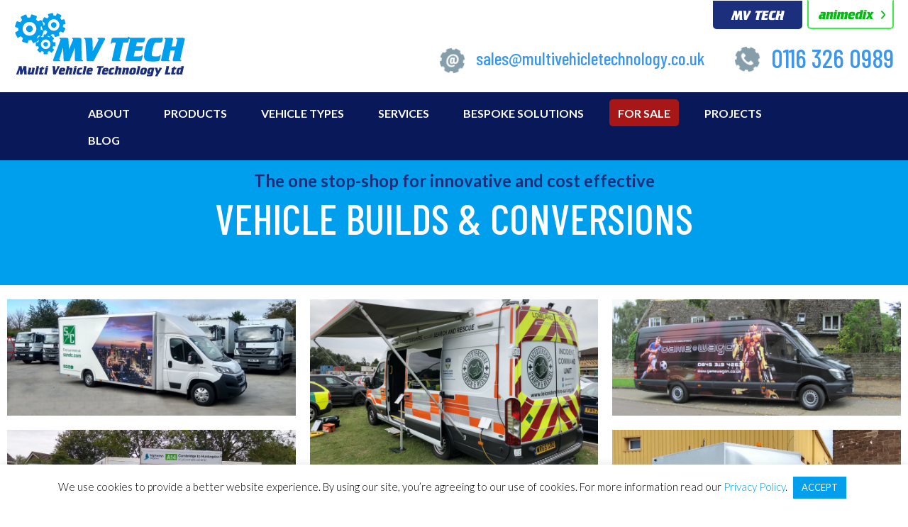

--- FILE ---
content_type: text/html; charset=UTF-8
request_url: https://www.multivehicletechnology.co.uk/
body_size: 23251
content:
<!DOCTYPE html lang="en-gb">
<html lang="en-GB">
<head>
	<meta charset="UTF-8">
	<meta name="viewport" content="width=device-width, initial-scale=1, shrink-to-fit=no">
	<link rel="profile" href="http://gmpg.org/xfn/11">
	<meta name='robots' content='index, follow, max-image-preview:large, max-snippet:-1, max-video-preview:-1' />
	<style>img:is([sizes="auto" i], [sizes^="auto," i]) { contain-intrinsic-size: 3000px 1500px }</style>
	
            <script data-no-defer="1" data-ezscrex="false" data-cfasync="false" data-pagespeed-no-defer data-cookieconsent="ignore">
                var ctPublicFunctions = {"_ajax_nonce":"412ca0d7c7","_rest_nonce":"fd0faabfe3","_ajax_url":"\/wp-admin\/admin-ajax.php","_rest_url":"https:\/\/www.multivehicletechnology.co.uk\/wp-json\/","data__cookies_type":"native","data__ajax_type":"rest","data__bot_detector_enabled":0,"data__frontend_data_log_enabled":1,"cookiePrefix":"","wprocket_detected":false,"host_url":"www.multivehicletechnology.co.uk","text__ee_click_to_select":"Click to select the whole data","text__ee_original_email":"The complete one is","text__ee_got_it":"Got it","text__ee_blocked":"Blocked","text__ee_cannot_connect":"Cannot connect","text__ee_cannot_decode":"Can not decode email. Unknown reason","text__ee_email_decoder":"CleanTalk email decoder","text__ee_wait_for_decoding":"The magic is on the way!","text__ee_decoding_process":"Please wait a few seconds while we decode the contact data."}
            </script>
        
            <script data-no-defer="1" data-ezscrex="false" data-cfasync="false" data-pagespeed-no-defer data-cookieconsent="ignore">
                var ctPublic = {"_ajax_nonce":"412ca0d7c7","settings__forms__check_internal":"0","settings__forms__check_external":"0","settings__forms__force_protection":0,"settings__forms__search_test":"1","settings__data__bot_detector_enabled":0,"settings__sfw__anti_crawler":"0","blog_home":"https:\/\/www.multivehicletechnology.co.uk\/","pixel__setting":"3","pixel__enabled":false,"pixel__url":"https:\/\/moderate8-v4.cleantalk.org\/pixel\/fd871d97e60cc2731dbd0fd51ab5844c.gif","data__email_check_before_post":1,"data__email_check_exist_post":1,"data__cookies_type":"native","data__key_is_ok":true,"data__visible_fields_required":true,"wl_brandname":"Anti-Spam by CleanTalk","wl_brandname_short":"CleanTalk","ct_checkjs_key":671888808,"emailEncoderPassKey":"18782f496ed58e03fa6402071e9805f4","bot_detector_forms_excluded":"W10=","advancedCacheExists":false,"varnishCacheExists":false,"wc_ajax_add_to_cart":false}
            </script>
        
	<!-- This site is optimized with the Yoast SEO plugin v25.4 - https://yoast.com/wordpress/plugins/seo/ -->
	<title>Vehicle Conversion Specialists | Multi Vehicle Technology</title>
	<meta name="description" content="Multi Vehicle Technology offers specialist vehicle conversion, repair &amp; servicing. We also design and manufacture bespoke vehicles" />
	<link rel="canonical" href="https://www.multivehicletechnology.co.uk/" />
	<meta property="og:locale" content="en_GB" />
	<meta property="og:type" content="website" />
	<meta property="og:title" content="Vehicle Conversion Specialists | Multi Vehicle Technology" />
	<meta property="og:description" content="Multi Vehicle Technology offers specialist vehicle conversion, repair &amp; servicing. We also design and manufacture bespoke vehicles" />
	<meta property="og:url" content="https://www.multivehicletechnology.co.uk/" />
	<meta property="og:site_name" content="Multi Vehicle Technology" />
	<meta property="article:publisher" content="https://www.facebook.com/MultiVehicleTech/" />
	<meta property="article:modified_time" content="2022-07-22T08:18:52+00:00" />
	<meta property="og:image" content="https://www.multivehicletechnology.co.uk/wp-content/uploads/2020/06/MVT-Facebook.jpg" />
	<meta property="og:image:width" content="1600" />
	<meta property="og:image:height" content="1067" />
	<meta property="og:image:type" content="image/jpeg" />
	<meta name="twitter:card" content="summary_large_image" />
	<meta name="twitter:site" content="@MultiVehicleTec" />
	<script type="application/ld+json" class="yoast-schema-graph">{"@context":"https://schema.org","@graph":[{"@type":"WebPage","@id":"https://www.multivehicletechnology.co.uk/","url":"https://www.multivehicletechnology.co.uk/","name":"Vehicle Conversion Specialists | Multi Vehicle Technology","isPartOf":{"@id":"https://www.multivehicletechnology.co.uk/#website"},"about":{"@id":"https://www.multivehicletechnology.co.uk/#organization"},"datePublished":"2022-06-15T14:27:35+00:00","dateModified":"2022-07-22T08:18:52+00:00","description":"Multi Vehicle Technology offers specialist vehicle conversion, repair & servicing. We also design and manufacture bespoke vehicles","breadcrumb":{"@id":"https://www.multivehicletechnology.co.uk/#breadcrumb"},"inLanguage":"en-GB","potentialAction":[{"@type":"ReadAction","target":["https://www.multivehicletechnology.co.uk/"]}]},{"@type":"BreadcrumbList","@id":"https://www.multivehicletechnology.co.uk/#breadcrumb","itemListElement":[{"@type":"ListItem","position":1,"name":"Home"}]},{"@type":"WebSite","@id":"https://www.multivehicletechnology.co.uk/#website","url":"https://www.multivehicletechnology.co.uk/","name":"Multi Vehicle Technology","description":"Specialist Vehicle Conversions, Repairs and Servicing","publisher":{"@id":"https://www.multivehicletechnology.co.uk/#organization"},"potentialAction":[{"@type":"SearchAction","target":{"@type":"EntryPoint","urlTemplate":"https://www.multivehicletechnology.co.uk/?s={search_term_string}"},"query-input":{"@type":"PropertyValueSpecification","valueRequired":true,"valueName":"search_term_string"}}],"inLanguage":"en-GB"},{"@type":"Organization","@id":"https://www.multivehicletechnology.co.uk/#organization","name":"Multi Vehicle Technology Ltd","url":"https://www.multivehicletechnology.co.uk/","logo":{"@type":"ImageObject","inLanguage":"en-GB","@id":"https://www.multivehicletechnology.co.uk/#/schema/logo/image/","url":"https://www.multivehicletechnology.co.uk/wp-content/uploads/2020/06/mvt-logo.png","contentUrl":"https://www.multivehicletechnology.co.uk/wp-content/uploads/2020/06/mvt-logo.png","width":500,"height":189,"caption":"Multi Vehicle Technology Ltd"},"image":{"@id":"https://www.multivehicletechnology.co.uk/#/schema/logo/image/"},"sameAs":["https://www.facebook.com/MultiVehicleTech/","https://x.com/MultiVehicleTec","https://www.instagram.com/MultiVehicleTech/","https://www.linkedin.com/company/multi-vehicle-technology-limited/","https://www.youtube.com/channel/UCJkQRUlZHWQ2XysJbVKAdKg"]}]}</script>
	<!-- / Yoast SEO plugin. -->


<link rel="alternate" type="application/rss+xml" title="Multi Vehicle Technology &raquo; Feed" href="https://www.multivehicletechnology.co.uk/feed/" />
<link rel='stylesheet' id='reusablec-block-css-css' href='https://www.multivehicletechnology.co.uk/wp-content/plugins/reusable-content-blocks/includes/css/reusablec-block.css' media='all' />
<style id='classic-theme-styles-inline-css'>
/*! This file is auto-generated */
.wp-block-button__link{color:#fff;background-color:#32373c;border-radius:9999px;box-shadow:none;text-decoration:none;padding:calc(.667em + 2px) calc(1.333em + 2px);font-size:1.125em}.wp-block-file__button{background:#32373c;color:#fff;text-decoration:none}
</style>
<style id='global-styles-inline-css'>
:root{--wp--preset--aspect-ratio--square: 1;--wp--preset--aspect-ratio--4-3: 4/3;--wp--preset--aspect-ratio--3-4: 3/4;--wp--preset--aspect-ratio--3-2: 3/2;--wp--preset--aspect-ratio--2-3: 2/3;--wp--preset--aspect-ratio--16-9: 16/9;--wp--preset--aspect-ratio--9-16: 9/16;--wp--preset--color--black: #000000;--wp--preset--color--cyan-bluish-gray: #abb8c3;--wp--preset--color--white: #fff;--wp--preset--color--pale-pink: #f78da7;--wp--preset--color--vivid-red: #cf2e2e;--wp--preset--color--luminous-vivid-orange: #ff6900;--wp--preset--color--luminous-vivid-amber: #fcb900;--wp--preset--color--light-green-cyan: #7bdcb5;--wp--preset--color--vivid-green-cyan: #00d084;--wp--preset--color--pale-cyan-blue: #8ed1fc;--wp--preset--color--vivid-cyan-blue: #0693e3;--wp--preset--color--vivid-purple: #9b51e0;--wp--preset--color--blue: #007bff;--wp--preset--color--indigo: #6610f2;--wp--preset--color--purple: #5533ff;--wp--preset--color--pink: #e83e8c;--wp--preset--color--red: #dc3545;--wp--preset--color--orange: #fd7e14;--wp--preset--color--yellow: #ffc107;--wp--preset--color--green: #28a745;--wp--preset--color--teal: #20c997;--wp--preset--color--cyan: #17a2b8;--wp--preset--color--gray: #6c757d;--wp--preset--color--gray-dark: #343a40;--wp--preset--gradient--vivid-cyan-blue-to-vivid-purple: linear-gradient(135deg,rgba(6,147,227,1) 0%,rgb(155,81,224) 100%);--wp--preset--gradient--light-green-cyan-to-vivid-green-cyan: linear-gradient(135deg,rgb(122,220,180) 0%,rgb(0,208,130) 100%);--wp--preset--gradient--luminous-vivid-amber-to-luminous-vivid-orange: linear-gradient(135deg,rgba(252,185,0,1) 0%,rgba(255,105,0,1) 100%);--wp--preset--gradient--luminous-vivid-orange-to-vivid-red: linear-gradient(135deg,rgba(255,105,0,1) 0%,rgb(207,46,46) 100%);--wp--preset--gradient--very-light-gray-to-cyan-bluish-gray: linear-gradient(135deg,rgb(238,238,238) 0%,rgb(169,184,195) 100%);--wp--preset--gradient--cool-to-warm-spectrum: linear-gradient(135deg,rgb(74,234,220) 0%,rgb(151,120,209) 20%,rgb(207,42,186) 40%,rgb(238,44,130) 60%,rgb(251,105,98) 80%,rgb(254,248,76) 100%);--wp--preset--gradient--blush-light-purple: linear-gradient(135deg,rgb(255,206,236) 0%,rgb(152,150,240) 100%);--wp--preset--gradient--blush-bordeaux: linear-gradient(135deg,rgb(254,205,165) 0%,rgb(254,45,45) 50%,rgb(107,0,62) 100%);--wp--preset--gradient--luminous-dusk: linear-gradient(135deg,rgb(255,203,112) 0%,rgb(199,81,192) 50%,rgb(65,88,208) 100%);--wp--preset--gradient--pale-ocean: linear-gradient(135deg,rgb(255,245,203) 0%,rgb(182,227,212) 50%,rgb(51,167,181) 100%);--wp--preset--gradient--electric-grass: linear-gradient(135deg,rgb(202,248,128) 0%,rgb(113,206,126) 100%);--wp--preset--gradient--midnight: linear-gradient(135deg,rgb(2,3,129) 0%,rgb(40,116,252) 100%);--wp--preset--font-size--small: 13px;--wp--preset--font-size--medium: 20px;--wp--preset--font-size--large: 36px;--wp--preset--font-size--x-large: 42px;--wp--preset--spacing--20: 0.44rem;--wp--preset--spacing--30: 0.67rem;--wp--preset--spacing--40: 1rem;--wp--preset--spacing--50: 1.5rem;--wp--preset--spacing--60: 2.25rem;--wp--preset--spacing--70: 3.38rem;--wp--preset--spacing--80: 5.06rem;--wp--preset--shadow--natural: 6px 6px 9px rgba(0, 0, 0, 0.2);--wp--preset--shadow--deep: 12px 12px 50px rgba(0, 0, 0, 0.4);--wp--preset--shadow--sharp: 6px 6px 0px rgba(0, 0, 0, 0.2);--wp--preset--shadow--outlined: 6px 6px 0px -3px rgba(255, 255, 255, 1), 6px 6px rgba(0, 0, 0, 1);--wp--preset--shadow--crisp: 6px 6px 0px rgba(0, 0, 0, 1);}:where(.is-layout-flex){gap: 0.5em;}:where(.is-layout-grid){gap: 0.5em;}body .is-layout-flex{display: flex;}.is-layout-flex{flex-wrap: wrap;align-items: center;}.is-layout-flex > :is(*, div){margin: 0;}body .is-layout-grid{display: grid;}.is-layout-grid > :is(*, div){margin: 0;}:where(.wp-block-columns.is-layout-flex){gap: 2em;}:where(.wp-block-columns.is-layout-grid){gap: 2em;}:where(.wp-block-post-template.is-layout-flex){gap: 1.25em;}:where(.wp-block-post-template.is-layout-grid){gap: 1.25em;}.has-black-color{color: var(--wp--preset--color--black) !important;}.has-cyan-bluish-gray-color{color: var(--wp--preset--color--cyan-bluish-gray) !important;}.has-white-color{color: var(--wp--preset--color--white) !important;}.has-pale-pink-color{color: var(--wp--preset--color--pale-pink) !important;}.has-vivid-red-color{color: var(--wp--preset--color--vivid-red) !important;}.has-luminous-vivid-orange-color{color: var(--wp--preset--color--luminous-vivid-orange) !important;}.has-luminous-vivid-amber-color{color: var(--wp--preset--color--luminous-vivid-amber) !important;}.has-light-green-cyan-color{color: var(--wp--preset--color--light-green-cyan) !important;}.has-vivid-green-cyan-color{color: var(--wp--preset--color--vivid-green-cyan) !important;}.has-pale-cyan-blue-color{color: var(--wp--preset--color--pale-cyan-blue) !important;}.has-vivid-cyan-blue-color{color: var(--wp--preset--color--vivid-cyan-blue) !important;}.has-vivid-purple-color{color: var(--wp--preset--color--vivid-purple) !important;}.has-black-background-color{background-color: var(--wp--preset--color--black) !important;}.has-cyan-bluish-gray-background-color{background-color: var(--wp--preset--color--cyan-bluish-gray) !important;}.has-white-background-color{background-color: var(--wp--preset--color--white) !important;}.has-pale-pink-background-color{background-color: var(--wp--preset--color--pale-pink) !important;}.has-vivid-red-background-color{background-color: var(--wp--preset--color--vivid-red) !important;}.has-luminous-vivid-orange-background-color{background-color: var(--wp--preset--color--luminous-vivid-orange) !important;}.has-luminous-vivid-amber-background-color{background-color: var(--wp--preset--color--luminous-vivid-amber) !important;}.has-light-green-cyan-background-color{background-color: var(--wp--preset--color--light-green-cyan) !important;}.has-vivid-green-cyan-background-color{background-color: var(--wp--preset--color--vivid-green-cyan) !important;}.has-pale-cyan-blue-background-color{background-color: var(--wp--preset--color--pale-cyan-blue) !important;}.has-vivid-cyan-blue-background-color{background-color: var(--wp--preset--color--vivid-cyan-blue) !important;}.has-vivid-purple-background-color{background-color: var(--wp--preset--color--vivid-purple) !important;}.has-black-border-color{border-color: var(--wp--preset--color--black) !important;}.has-cyan-bluish-gray-border-color{border-color: var(--wp--preset--color--cyan-bluish-gray) !important;}.has-white-border-color{border-color: var(--wp--preset--color--white) !important;}.has-pale-pink-border-color{border-color: var(--wp--preset--color--pale-pink) !important;}.has-vivid-red-border-color{border-color: var(--wp--preset--color--vivid-red) !important;}.has-luminous-vivid-orange-border-color{border-color: var(--wp--preset--color--luminous-vivid-orange) !important;}.has-luminous-vivid-amber-border-color{border-color: var(--wp--preset--color--luminous-vivid-amber) !important;}.has-light-green-cyan-border-color{border-color: var(--wp--preset--color--light-green-cyan) !important;}.has-vivid-green-cyan-border-color{border-color: var(--wp--preset--color--vivid-green-cyan) !important;}.has-pale-cyan-blue-border-color{border-color: var(--wp--preset--color--pale-cyan-blue) !important;}.has-vivid-cyan-blue-border-color{border-color: var(--wp--preset--color--vivid-cyan-blue) !important;}.has-vivid-purple-border-color{border-color: var(--wp--preset--color--vivid-purple) !important;}.has-vivid-cyan-blue-to-vivid-purple-gradient-background{background: var(--wp--preset--gradient--vivid-cyan-blue-to-vivid-purple) !important;}.has-light-green-cyan-to-vivid-green-cyan-gradient-background{background: var(--wp--preset--gradient--light-green-cyan-to-vivid-green-cyan) !important;}.has-luminous-vivid-amber-to-luminous-vivid-orange-gradient-background{background: var(--wp--preset--gradient--luminous-vivid-amber-to-luminous-vivid-orange) !important;}.has-luminous-vivid-orange-to-vivid-red-gradient-background{background: var(--wp--preset--gradient--luminous-vivid-orange-to-vivid-red) !important;}.has-very-light-gray-to-cyan-bluish-gray-gradient-background{background: var(--wp--preset--gradient--very-light-gray-to-cyan-bluish-gray) !important;}.has-cool-to-warm-spectrum-gradient-background{background: var(--wp--preset--gradient--cool-to-warm-spectrum) !important;}.has-blush-light-purple-gradient-background{background: var(--wp--preset--gradient--blush-light-purple) !important;}.has-blush-bordeaux-gradient-background{background: var(--wp--preset--gradient--blush-bordeaux) !important;}.has-luminous-dusk-gradient-background{background: var(--wp--preset--gradient--luminous-dusk) !important;}.has-pale-ocean-gradient-background{background: var(--wp--preset--gradient--pale-ocean) !important;}.has-electric-grass-gradient-background{background: var(--wp--preset--gradient--electric-grass) !important;}.has-midnight-gradient-background{background: var(--wp--preset--gradient--midnight) !important;}.has-small-font-size{font-size: var(--wp--preset--font-size--small) !important;}.has-medium-font-size{font-size: var(--wp--preset--font-size--medium) !important;}.has-large-font-size{font-size: var(--wp--preset--font-size--large) !important;}.has-x-large-font-size{font-size: var(--wp--preset--font-size--x-large) !important;}
:where(.wp-block-post-template.is-layout-flex){gap: 1.25em;}:where(.wp-block-post-template.is-layout-grid){gap: 1.25em;}
:where(.wp-block-columns.is-layout-flex){gap: 2em;}:where(.wp-block-columns.is-layout-grid){gap: 2em;}
:root :where(.wp-block-pullquote){font-size: 1.5em;line-height: 1.6;}
</style>
<link rel='stylesheet' id='cleantalk-public-css-css' href='https://www.multivehicletechnology.co.uk/wp-content/plugins/cleantalk-spam-protect/css/cleantalk-public.min.css' media='all' />
<link rel='stylesheet' id='cleantalk-email-decoder-css-css' href='https://www.multivehicletechnology.co.uk/wp-content/plugins/cleantalk-spam-protect/css/cleantalk-email-decoder.min.css' media='all' />
<link rel='stylesheet' id='contact-form-7-css' href='https://www.multivehicletechnology.co.uk/wp-content/plugins/contact-form-7/includes/css/styles.css' media='all' />
<link rel='stylesheet' id='cookie-law-info-css' href='https://www.multivehicletechnology.co.uk/wp-content/plugins/cookie-law-info/legacy/public/css/cookie-law-info-public.css' media='all' />
<link rel='stylesheet' id='cookie-law-info-gdpr-css' href='https://www.multivehicletechnology.co.uk/wp-content/plugins/cookie-law-info/legacy/public/css/cookie-law-info-gdpr.css' media='all' />
<link rel='stylesheet' id='owl-carousel-css' href='https://www.multivehicletechnology.co.uk/wp-content/themes/mvt/css/owl.carousel.min.css' media='all' />
<link rel='stylesheet' id='owl-carousel-theme-css' href='https://www.multivehicletechnology.co.uk/wp-content/themes/mvt/css/owl.theme.default.min.css' media='all' />
<link rel='stylesheet' id='lightslider-css' href='https://www.multivehicletechnology.co.uk/wp-content/themes/mvt/css/lightslider.css' media='all' />
<link rel='stylesheet' id='lightgallery-css' href='https://www.multivehicletechnology.co.uk/wp-content/themes/mvt/css/lightgallery.css' media='all' />
<link rel='stylesheet' id='child-understrap-styles-css' href='https://www.multivehicletechnology.co.uk/wp-content/themes/mvt/css/child-theme.min.css' media='all' />
<link rel='stylesheet' id='js_composer_front-css' href='https://www.multivehicletechnology.co.uk/wp-content/plugins/js_composer/assets/css/js_composer.min.css' media='all' />
<link rel='stylesheet' id='wp-my-instagram-css' href='https://www.multivehicletechnology.co.uk/wp-content/plugins/wp-my-instagram/css/style.css' media='all' />
<link rel="stylesheet" type="text/css" href="https://www.multivehicletechnology.co.uk/wp-content/plugins/smart-slider-3/Public/SmartSlider3/Application/Frontend/Assets/dist/smartslider.min.css?ver=c9342566" media="all">
<link rel="stylesheet" type="text/css" href="https://fonts.googleapis.com/css?display=swap&amp;family=Lato%3A300%2C400" media="all">
<style data-related="n2-ss-2">div#n2-ss-2 .n2-ss-slider-1{display:grid;position:relative;}div#n2-ss-2 .n2-ss-slider-2{display:grid;position:relative;overflow:hidden;padding:0px 0px 0px 0px;border:0px solid RGBA(62,62,62,1);border-radius:0px;background-clip:padding-box;background-repeat:repeat;background-position:50% 50%;background-size:cover;background-attachment:scroll;z-index:1;}div#n2-ss-2:not(.n2-ss-loaded) .n2-ss-slider-2{background-image:none !important;}div#n2-ss-2 .n2-ss-slider-3{display:grid;grid-template-areas:'cover';position:relative;overflow:hidden;z-index:10;}div#n2-ss-2 .n2-ss-slider-3 > *{grid-area:cover;}div#n2-ss-2 .n2-ss-slide-backgrounds,div#n2-ss-2 .n2-ss-slider-3 > .n2-ss-divider{position:relative;}div#n2-ss-2 .n2-ss-slide-backgrounds{z-index:10;}div#n2-ss-2 .n2-ss-slide-backgrounds > *{overflow:hidden;}div#n2-ss-2 .n2-ss-slide-background{transform:translateX(-100000px);}div#n2-ss-2 .n2-ss-slider-4{place-self:center;position:relative;width:100%;height:100%;z-index:20;display:grid;grid-template-areas:'slide';}div#n2-ss-2 .n2-ss-slider-4 > *{grid-area:slide;}div#n2-ss-2.n2-ss-full-page--constrain-ratio .n2-ss-slider-4{height:auto;}div#n2-ss-2 .n2-ss-slide{display:grid;place-items:center;grid-auto-columns:100%;position:relative;z-index:20;-webkit-backface-visibility:hidden;transform:translateX(-100000px);}div#n2-ss-2 .n2-ss-slide{perspective:1500px;}div#n2-ss-2 .n2-ss-slide-active{z-index:21;}.n2-ss-background-animation{position:absolute;top:0;left:0;width:100%;height:100%;z-index:3;}div#n2-ss-2 .nextend-arrow{cursor:pointer;overflow:hidden;line-height:0 !important;z-index:18;-webkit-user-select:none;}div#n2-ss-2 .nextend-arrow img{position:relative;display:block;}div#n2-ss-2 .nextend-arrow img.n2-arrow-hover-img{display:none;}div#n2-ss-2 .nextend-arrow:FOCUS img.n2-arrow-hover-img,div#n2-ss-2 .nextend-arrow:HOVER img.n2-arrow-hover-img{display:inline;}div#n2-ss-2 .nextend-arrow:FOCUS img.n2-arrow-normal-img,div#n2-ss-2 .nextend-arrow:HOVER img.n2-arrow-normal-img{display:none;}div#n2-ss-2 .nextend-arrow-animated{overflow:hidden;}div#n2-ss-2 .nextend-arrow-animated > div{position:relative;}div#n2-ss-2 .nextend-arrow-animated .n2-active{position:absolute;}div#n2-ss-2 .nextend-arrow-animated-fade{transition:background 0.3s, opacity 0.4s;}div#n2-ss-2 .nextend-arrow-animated-horizontal > div{transition:all 0.4s;transform:none;}div#n2-ss-2 .nextend-arrow-animated-horizontal .n2-active{top:0;}div#n2-ss-2 .nextend-arrow-previous.nextend-arrow-animated-horizontal .n2-active{left:100%;}div#n2-ss-2 .nextend-arrow-next.nextend-arrow-animated-horizontal .n2-active{right:100%;}div#n2-ss-2 .nextend-arrow-previous.nextend-arrow-animated-horizontal:HOVER > div,div#n2-ss-2 .nextend-arrow-previous.nextend-arrow-animated-horizontal:FOCUS > div{transform:translateX(-100%);}div#n2-ss-2 .nextend-arrow-next.nextend-arrow-animated-horizontal:HOVER > div,div#n2-ss-2 .nextend-arrow-next.nextend-arrow-animated-horizontal:FOCUS > div{transform:translateX(100%);}div#n2-ss-2 .nextend-arrow-animated-vertical > div{transition:all 0.4s;transform:none;}div#n2-ss-2 .nextend-arrow-animated-vertical .n2-active{left:0;}div#n2-ss-2 .nextend-arrow-previous.nextend-arrow-animated-vertical .n2-active{top:100%;}div#n2-ss-2 .nextend-arrow-next.nextend-arrow-animated-vertical .n2-active{bottom:100%;}div#n2-ss-2 .nextend-arrow-previous.nextend-arrow-animated-vertical:HOVER > div,div#n2-ss-2 .nextend-arrow-previous.nextend-arrow-animated-vertical:FOCUS > div{transform:translateY(-100%);}div#n2-ss-2 .nextend-arrow-next.nextend-arrow-animated-vertical:HOVER > div,div#n2-ss-2 .nextend-arrow-next.nextend-arrow-animated-vertical:FOCUS > div{transform:translateY(100%);}div#n2-ss-2 .n2-ss-control-bullet{visibility:hidden;text-align:center;justify-content:center;z-index:14;}div#n2-ss-2 .n2-ss-control-bullet--calculate-size{left:0 !important;}div#n2-ss-2 .n2-ss-control-bullet-horizontal.n2-ss-control-bullet-fullsize{width:100%;}div#n2-ss-2 .n2-ss-control-bullet-vertical.n2-ss-control-bullet-fullsize{height:100%;flex-flow:column;}div#n2-ss-2 .nextend-bullet-bar{display:inline-flex;vertical-align:top;visibility:visible;align-items:center;flex-wrap:wrap;}div#n2-ss-2 .n2-bar-justify-content-left{justify-content:flex-start;}div#n2-ss-2 .n2-bar-justify-content-center{justify-content:center;}div#n2-ss-2 .n2-bar-justify-content-right{justify-content:flex-end;}div#n2-ss-2 .n2-ss-control-bullet-vertical > .nextend-bullet-bar{flex-flow:column;}div#n2-ss-2 .n2-ss-control-bullet-fullsize > .nextend-bullet-bar{display:flex;}div#n2-ss-2 .n2-ss-control-bullet-horizontal.n2-ss-control-bullet-fullsize > .nextend-bullet-bar{flex:1 1 auto;}div#n2-ss-2 .n2-ss-control-bullet-vertical.n2-ss-control-bullet-fullsize > .nextend-bullet-bar{height:100%;}div#n2-ss-2 .nextend-bullet-bar .n2-bullet{cursor:pointer;transition:background-color 0.4s;}div#n2-ss-2 .nextend-bullet-bar .n2-bullet.n2-active{cursor:default;}div#n2-ss-2 div.n2-ss-bullet-thumbnail-container{position:absolute;z-index:10000000;}div#n2-ss-2 .n2-ss-bullet-thumbnail-container .n2-ss-bullet-thumbnail{background-size:cover;background-repeat:no-repeat;background-position:center;}div#n2-ss-2 .nextend-shadow{width:100%;z-index:0;}div#n2-ss-2 .nextend-shadow img{max-width:none;width:100%;}div#n2-ss-2 .n2-font-e150dcc60791b736795fda924747f34c-hover{font-family: 'Lato';color: #ffffff;font-size:187.5%;text-shadow: none;line-height: 1.5;font-weight: normal;font-style: normal;text-decoration: none;text-align: center;letter-spacing: normal;word-spacing: normal;text-transform: none;font-weight: 400;}div#n2-ss-2 .n2-style-f04cc1cbb7e5d123678bfad3a191fa78-heading{background: RGBA(16,27,34,0.73);opacity:1;padding:6px 15px 6px 15px ;box-shadow: none;border: 0px solid RGBA(255,255,255,0);border-radius:3px;}div#n2-ss-2 .n2-style-6e3c370cac6417cc64967d0d7f00abf7-heading{background: #081858;opacity:1;padding:0px 0px 0px 0px ;box-shadow: none;border: 0px solid RGBA(0,0,0,1);border-radius:0px;}div#n2-ss-2 .n2-style-13586a9834f840c6e3b0e8ac4aa4b69c-dot{background: RGBA(255,255,255,0.5);opacity:1;padding:5px 5px 5px 5px ;box-shadow: none;border: 0px solid RGBA(0,0,0,1);border-radius:50px;margin:4px;}div#n2-ss-2 .n2-style-13586a9834f840c6e3b0e8ac4aa4b69c-dot.n2-active, div#n2-ss-2 .n2-style-13586a9834f840c6e3b0e8ac4aa4b69c-dot:HOVER, div#n2-ss-2 .n2-style-13586a9834f840c6e3b0e8ac4aa4b69c-dot:FOCUS{background: RGBA(255,255,255,0.8);}div#n2-ss-2 .n-uc-0eiS63IqU4NF{padding:0px 0px 0px 0px}div#n2-ss-2 .n-uc-1ac6423bc1692-inner{padding:10px 10px 50px 50px;text-align:left;--ssselfalign:var(--ss-fs);;justify-content:flex-end}div#n2-ss-2 .n-uc-tX4KIPIc4ZmX{max-width:1055px;align-self:center;}div#n2-ss-2 .n-uc-iWwehPxfTe9s{padding:0px 0px 0px 0px}div#n2-ss-2 .n-uc-UjxdwF7RNBt1-inner{padding:10px 10px 50px 50px;text-align:left;--ssselfalign:var(--ss-fs);;justify-content:flex-end}div#n2-ss-2 .n-uc-f1RNIFux8tLu{max-width:1055px;align-self:center;}div#n2-ss-2 .n-uc-inbbqrmhIlAQ{padding:0px 0px 0px 0px}div#n2-ss-2 .n-uc-deU9IgvdUah4-inner{padding:10px 10px 50px 50px;text-align:left;--ssselfalign:var(--ss-fs);;justify-content:flex-end}div#n2-ss-2 .n-uc-aKmM3C7UC4do{max-width:1055px;align-self:center;}div#n2-ss-2 .n-uc-NdQXsFXrQyoL{padding:0px 0px 0px 0px}div#n2-ss-2 .n-uc-hlhMaVbKsKGV-inner{padding:10px 10px 50px 50px;text-align:left;--ssselfalign:var(--ss-fs);;justify-content:flex-end}div#n2-ss-2 .n-uc-6teo3Y0cJUAH{max-width:1055px;align-self:center;}div#n2-ss-2 .n-uc-sFPYFn6VkAuO{padding:0px 0px 0px 0px}div#n2-ss-2 .n-uc-bL0YKBuxysAX-inner{padding:10px 10px 50px 50px;text-align:left;--ssselfalign:var(--ss-fs);;justify-content:flex-end}div#n2-ss-2 .n-uc-JYksS4VUR1FS{max-width:1055px;align-self:center;}div#n2-ss-2 .n-uc-ryQAKh677I3V{padding:0px 0px 0px 0px}div#n2-ss-2 .n-uc-KncnE3TYMndv-inner{padding:10px 10px 50px 50px;text-align:left;--ssselfalign:var(--ss-fs);;justify-content:flex-end}div#n2-ss-2 .n-uc-UnojDhUaRx6D{max-width:1055px;align-self:center;}div#n2-ss-2 .n-uc-wWWNxXNgDCra{padding:0px 0px 0px 0px}div#n2-ss-2 .n-uc-FCklGBJHDl5n-inner{padding:10px 10px 50px 50px;text-align:left;--ssselfalign:var(--ss-fs);;justify-content:flex-end}div#n2-ss-2 .n-uc-7aFF4wEJDyio{max-width:1055px;align-self:center;}div#n2-ss-2 .n-uc-nHwGVmpWhrES{padding:0px 0px 0px 0px}div#n2-ss-2 .n-uc-tqDugedKIYw9-inner{padding:10px 10px 50px 50px;text-align:left;--ssselfalign:var(--ss-fs);;justify-content:flex-end}div#n2-ss-2 .n-uc-l2E6DEftuuME{max-width:1055px;align-self:center;}div#n2-ss-2 .n-uc-CTMuLUKhjUST{padding:0px 0px 0px 0px}div#n2-ss-2 .n-uc-V3pSXkJ27N6C-inner{padding:10px 10px 50px 50px;text-align:left;--ssselfalign:var(--ss-fs);;justify-content:flex-end}div#n2-ss-2 .n-uc-weQCTJwWhxvu{max-width:1055px;align-self:center;}div#n2-ss-2 .n-uc-7DJ7gibbkzcS{padding:0px 0px 0px 0px}div#n2-ss-2 .n-uc-fk3uXJkQfosn-inner{padding:10px 10px 50px 50px;text-align:left;--ssselfalign:var(--ss-fs);;justify-content:flex-end}div#n2-ss-2 .n-uc-x4sMEjgHCFnZ{max-width:1055px;align-self:center;}div#n2-ss-2-align{max-width:1200px;}div#n2-ss-2 .nextend-arrow img{width: 32px}@media (min-width: 1200px){div#n2-ss-2 [data-hide-desktopportrait="1"]{display: none !important;}}@media (orientation: landscape) and (max-width: 1199px) and (min-width: 901px),(orientation: portrait) and (max-width: 1199px) and (min-width: 701px){div#n2-ss-2 .n-uc-1ac6423bc1692-inner{padding:10px 10px 30px 30px}div#n2-ss-2 .n-uc-UjxdwF7RNBt1-inner{padding:10px 10px 30px 30px}div#n2-ss-2 .n-uc-deU9IgvdUah4-inner{padding:10px 10px 30px 30px}div#n2-ss-2 .n-uc-hlhMaVbKsKGV-inner{padding:10px 10px 30px 30px}div#n2-ss-2 .n-uc-bL0YKBuxysAX-inner{padding:10px 10px 30px 30px}div#n2-ss-2 .n-uc-KncnE3TYMndv-inner{padding:10px 10px 30px 30px}div#n2-ss-2 .n-uc-FCklGBJHDl5n-inner{padding:10px 10px 30px 30px}div#n2-ss-2 .n-uc-tqDugedKIYw9-inner{padding:10px 10px 30px 30px}div#n2-ss-2 .n-uc-V3pSXkJ27N6C-inner{padding:10px 10px 30px 30px}div#n2-ss-2 .n-uc-fk3uXJkQfosn-inner{padding:10px 10px 30px 30px}div#n2-ss-2 [data-hide-tabletportrait="1"]{display: none !important;}}@media (orientation: landscape) and (max-width: 900px),(orientation: portrait) and (max-width: 700px){div#n2-ss-2 .n-uc-1ac6423bc1692-inner{padding:120px 10px 40px 10px;text-align:center;--ssselfalign:center;}div#n2-ss-2 .n-uc-tX4KIPIc4ZmX{--ssfont-scale:0.6}div#n2-ss-2 .n-uc-UjxdwF7RNBt1-inner{padding:120px 10px 40px 10px;text-align:center;--ssselfalign:center;}div#n2-ss-2 .n-uc-f1RNIFux8tLu{--ssfont-scale:0.6}div#n2-ss-2 .n-uc-deU9IgvdUah4-inner{padding:120px 10px 40px 10px;text-align:center;--ssselfalign:center;}div#n2-ss-2 .n-uc-aKmM3C7UC4do{--ssfont-scale:0.6}div#n2-ss-2 .n-uc-hlhMaVbKsKGV-inner{padding:120px 10px 40px 10px;text-align:center;--ssselfalign:center;}div#n2-ss-2 .n-uc-6teo3Y0cJUAH{--ssfont-scale:0.6}div#n2-ss-2 .n-uc-bL0YKBuxysAX-inner{padding:120px 10px 40px 10px;text-align:center;--ssselfalign:center;}div#n2-ss-2 .n-uc-JYksS4VUR1FS{--ssfont-scale:0.6}div#n2-ss-2 .n-uc-KncnE3TYMndv-inner{padding:120px 10px 40px 10px;text-align:center;--ssselfalign:center;}div#n2-ss-2 .n-uc-UnojDhUaRx6D{--ssfont-scale:0.6}div#n2-ss-2 .n-uc-FCklGBJHDl5n-inner{padding:120px 10px 40px 10px;text-align:center;--ssselfalign:center;}div#n2-ss-2 .n-uc-7aFF4wEJDyio{--ssfont-scale:0.6}div#n2-ss-2 .n-uc-tqDugedKIYw9-inner{padding:120px 10px 40px 10px;text-align:center;--ssselfalign:center;}div#n2-ss-2 .n-uc-l2E6DEftuuME{--ssfont-scale:0.6}div#n2-ss-2 .n-uc-V3pSXkJ27N6C-inner{padding:120px 10px 40px 10px;text-align:center;--ssselfalign:center;}div#n2-ss-2 .n-uc-weQCTJwWhxvu{--ssfont-scale:0.6}div#n2-ss-2 .n-uc-fk3uXJkQfosn-inner{padding:120px 10px 40px 10px;text-align:center;--ssselfalign:center;}div#n2-ss-2 .n-uc-x4sMEjgHCFnZ{--ssfont-scale:0.6}div#n2-ss-2 [data-hide-mobileportrait="1"]{display: none !important;}div#n2-ss-2 .nextend-arrow img{width: 16px}}</style>
<script>(function(){this._N2=this._N2||{_r:[],_d:[],r:function(){this._r.push(arguments)},d:function(){this._d.push(arguments)}}}).call(window);</script><script src="https://www.multivehicletechnology.co.uk/wp-content/plugins/smart-slider-3/Public/SmartSlider3/Application/Frontend/Assets/dist/n2.min.js?ver=c9342566" defer async></script>
<script src="https://www.multivehicletechnology.co.uk/wp-content/plugins/smart-slider-3/Public/SmartSlider3/Application/Frontend/Assets/dist/smartslider-frontend.min.js?ver=c9342566" defer async></script>
<script src="https://www.multivehicletechnology.co.uk/wp-content/plugins/smart-slider-3/Public/SmartSlider3/Slider/SliderType/Simple/Assets/dist/ss-simple.min.js?ver=c9342566" defer async></script>
<script src="https://www.multivehicletechnology.co.uk/wp-content/plugins/smart-slider-3/Public/SmartSlider3/Widget/Arrow/ArrowImage/Assets/dist/w-arrow-image.min.js?ver=c9342566" defer async></script>
<script src="https://www.multivehicletechnology.co.uk/wp-content/plugins/smart-slider-3/Public/SmartSlider3/Widget/Bullet/Assets/dist/w-bullet.min.js?ver=c9342566" defer async></script>
<script>_N2.r('documentReady',function(){_N2.r(["documentReady","smartslider-frontend","SmartSliderWidgetArrowImage","SmartSliderWidgetBulletTransition","SmartSliderWidget","ss-simple"],function(){new _N2.SmartSliderSimple('n2-ss-2',{"admin":false,"background.video.mobile":1,"loadingTime":2000,"alias":{"id":0,"smoothScroll":0,"slideSwitch":0,"scroll":1},"align":"center","isDelayed":0,"responsive":{"mediaQueries":{"all":false,"desktopportrait":["(min-width: 1200px)"],"tabletportrait":["(orientation: landscape) and (max-width: 1199px) and (min-width: 901px)","(orientation: portrait) and (max-width: 1199px) and (min-width: 701px)"],"mobileportrait":["(orientation: landscape) and (max-width: 900px)","(orientation: portrait) and (max-width: 700px)"]},"base":{"slideOuterWidth":1200,"slideOuterHeight":700,"sliderWidth":1200,"sliderHeight":700,"slideWidth":1200,"slideHeight":700},"hideOn":{"desktopLandscape":false,"desktopPortrait":false,"tabletLandscape":false,"tabletPortrait":false,"mobileLandscape":false,"mobilePortrait":false},"onResizeEnabled":true,"type":"auto","sliderHeightBasedOn":"real","focusUser":1,"focusEdge":"auto","breakpoints":[{"device":"tabletPortrait","type":"max-screen-width","portraitWidth":1199,"landscapeWidth":1199},{"device":"mobilePortrait","type":"max-screen-width","portraitWidth":700,"landscapeWidth":900}],"enabledDevices":{"desktopLandscape":0,"desktopPortrait":1,"tabletLandscape":0,"tabletPortrait":1,"mobileLandscape":0,"mobilePortrait":1},"sizes":{"desktopPortrait":{"width":1200,"height":700,"max":3000,"min":1200},"tabletPortrait":{"width":701,"height":408,"customHeight":false,"max":1199,"min":701},"mobilePortrait":{"width":320,"height":186,"customHeight":false,"max":900,"min":320}},"overflowHiddenPage":0,"focus":{"offsetTop":"#wpadminbar","offsetBottom":""}},"controls":{"mousewheel":0,"touch":"horizontal","keyboard":1,"blockCarouselInteraction":1},"playWhenVisible":1,"playWhenVisibleAt":0.5,"lazyLoad":0,"lazyLoadNeighbor":0,"blockrightclick":0,"maintainSession":0,"autoplay":{"enabled":1,"start":1,"duration":5000,"autoplayLoop":1,"allowReStart":0,"pause":{"click":1,"mouse":"0","mediaStarted":1},"resume":{"click":0,"mouse":"0","mediaEnded":1,"slidechanged":0},"interval":1,"intervalModifier":"loop","intervalSlide":"current"},"perspective":1500,"layerMode":{"playOnce":0,"playFirstLayer":1,"mode":"skippable","inAnimation":"mainInEnd"},"bgAnimations":0,"mainanimation":{"type":"fade","duration":1200,"delay":0,"ease":"easeOutQuad","shiftedBackgroundAnimation":0},"carousel":1,"initCallbacks":function(){new _N2.SmartSliderWidgetArrowImage(this);new _N2.SmartSliderWidgetBulletTransition(this,{"area":10,"dotClasses":"n2-style-13586a9834f840c6e3b0e8ac4aa4b69c-dot ","mode":"","action":"click"});new _N2.SmartSliderWidget(this,'shadow','.nextend-shadow')}})})});</script><script src="https://www.multivehicletechnology.co.uk/wp-content/plugins/cleantalk-spam-protect/js/apbct-public-bundle_comm-func.min.js" id="apbct-public-bundle_comm-func-js-js"></script>
<script src="https://www.multivehicletechnology.co.uk/wp-includes/js/jquery/jquery.min.js" id="jquery-core-js"></script>
<script src="https://www.multivehicletechnology.co.uk/wp-includes/js/jquery/jquery-migrate.min.js" id="jquery-migrate-js"></script>
<script id="cookie-law-info-js-extra">
var Cli_Data = {"nn_cookie_ids":[],"cookielist":[],"non_necessary_cookies":[],"ccpaEnabled":"","ccpaRegionBased":"","ccpaBarEnabled":"","strictlyEnabled":["necessary","obligatoire"],"ccpaType":"gdpr","js_blocking":"","custom_integration":"","triggerDomRefresh":"","secure_cookies":""};
var cli_cookiebar_settings = {"animate_speed_hide":"500","animate_speed_show":"500","background":"#FFF","border":"#b1a6a6c2","border_on":"","button_1_button_colour":"#039fed","button_1_button_hover":"#027fbe","button_1_link_colour":"#fff","button_1_as_button":"1","button_1_new_win":"","button_2_button_colour":"#333","button_2_button_hover":"#292929","button_2_link_colour":"#444","button_2_as_button":"","button_2_hidebar":"","button_3_button_colour":"#000","button_3_button_hover":"#000000","button_3_link_colour":"#fff","button_3_as_button":"1","button_3_new_win":"","button_4_button_colour":"#000","button_4_button_hover":"#000000","button_4_link_colour":"#62a329","button_4_as_button":"","button_7_button_colour":"#61a229","button_7_button_hover":"#4e8221","button_7_link_colour":"#fff","button_7_as_button":"1","button_7_new_win":"","font_family":"inherit","header_fix":"","notify_animate_hide":"1","notify_animate_show":"","notify_div_id":"#cookie-law-info-bar","notify_position_horizontal":"right","notify_position_vertical":"bottom","scroll_close":"","scroll_close_reload":"","accept_close_reload":"","reject_close_reload":"","showagain_tab":"","showagain_background":"#fff","showagain_border":"#000","showagain_div_id":"#cookie-law-info-again","showagain_x_position":"100px","text":"#000","show_once_yn":"","show_once":"10000","logging_on":"","as_popup":"","popup_overlay":"1","bar_heading_text":"","cookie_bar_as":"banner","popup_showagain_position":"bottom-right","widget_position":"left"};
var log_object = {"ajax_url":"https:\/\/www.multivehicletechnology.co.uk\/wp-admin\/admin-ajax.php"};
</script>
<script src="https://www.multivehicletechnology.co.uk/wp-content/plugins/cookie-law-info/legacy/public/js/cookie-law-info-public.js" id="cookie-law-info-js"></script>
<link rel="alternate" title="oEmbed (JSON)" type="application/json+oembed" href="https://www.multivehicletechnology.co.uk/wp-json/oembed/1.0/embed?url=https%3A%2F%2Fwww.multivehicletechnology.co.uk%2F" />
<link rel="alternate" title="oEmbed (XML)" type="text/xml+oembed" href="https://www.multivehicletechnology.co.uk/wp-json/oembed/1.0/embed?url=https%3A%2F%2Fwww.multivehicletechnology.co.uk%2F&#038;format=xml" />
<meta name="mobile-web-app-capable" content="yes">
<meta name="apple-mobile-web-app-capable" content="yes">
<meta name="apple-mobile-web-app-title" content="Multi Vehicle Technology - Specialist Vehicle Conversions, Repairs and Servicing">
<style>.recentcomments a{display:inline !important;padding:0 !important;margin:0 !important;}</style>
<style data-type="vc_custom-css">#content {
		font-family: 'Lato', sans-serif;
}</style><link rel="icon" href="https://www.multivehicletechnology.co.uk/wp-content/uploads/2020/06/cropped-favicon-32x32.png" sizes="32x32" />
<link rel="icon" href="https://www.multivehicletechnology.co.uk/wp-content/uploads/2020/06/cropped-favicon-192x192.png" sizes="192x192" />
<link rel="apple-touch-icon" href="https://www.multivehicletechnology.co.uk/wp-content/uploads/2020/06/cropped-favicon-180x180.png" />
<meta name="msapplication-TileImage" content="https://www.multivehicletechnology.co.uk/wp-content/uploads/2020/06/cropped-favicon-270x270.png" />
		<style id="wp-custom-css">
			.single-for_sale .subheading.meta {
	display: none;
}		</style>
		<style type="text/css" data-type="vc_shortcodes-custom-css">.vc_custom_1655582124737{margin-bottom: 0px !important;padding-bottom: 0px !important;background-color: #009fed !important;}.vc_custom_1655582234606{margin-top: 20px !important;padding-top: 0px !important;}.vc_custom_1655582395420{padding-top: 30px !important;}.vc_custom_1655818109484{padding-top: 40px !important;padding-bottom: 0px !important;background-color: #f0f3f5 !important;}.vc_custom_1655818124146{padding-top: 0px !important;padding-bottom: 60px !important;background-color: #f0f3f5 !important;}.vc_custom_1656538279290{padding-top: 40px !important;padding-bottom: 90px !important;}.vc_custom_1656538194202{padding-top: 40px !important;background-color: #f0f3f5 !important;}.vc_custom_1656538141067{padding-top: 0px !important;padding-bottom: 90px !important;background-color: #f0f3f5 !important;}.vc_custom_1655818240662{margin-bottom: 0px !important;padding-top: 20px !important;}.vc_custom_1655733824396{margin-top: 0px !important;padding-top: 0px !important;}.vc_custom_1655818262769{padding-top: 40px !important;padding-bottom: 90px !important;}.vc_custom_1655582322024{padding-top: 20px !important;padding-bottom: 30px !important;}.vc_custom_1655582201150{padding-top: 0px !important;}.vc_custom_1655582205011{padding-top: 0px !important;}.vc_custom_1655723304224{padding-top: 0px !important;}.vc_custom_1655725048737{margin-bottom: 0px !important;padding-bottom: 0px !important;}.vc_custom_1655813226208{margin-top: 20px !important;margin-bottom: 0px !important;padding-bottom: 0px !important;}.vc_custom_1655723692436{padding-bottom: 30px !important;}.vc_custom_1655586112298{margin-top: 0px !important;margin-right: 0px !important;margin-bottom: 0px !important;margin-left: 0px !important;padding-top: 0px !important;padding-right: 0px !important;padding-bottom: 0px !important;padding-left: 0px !important;}.vc_custom_1655587698699{margin-top: 0px !important;margin-right: 0px !important;margin-bottom: 0px !important;margin-left: 0px !important;padding-top: 0px !important;padding-right: 0px !important;padding-bottom: 0px !important;padding-left: 0px !important;}.vc_custom_1655723366824{margin-top: 0px !important;margin-right: 0px !important;margin-bottom: 0px !important;margin-left: 0px !important;padding-top: 0px !important;padding-right: 0px !important;padding-bottom: 0px !important;padding-left: 0px !important;}.vc_custom_1655586194425{margin-top: 0px !important;margin-right: 0px !important;margin-bottom: 0px !important;margin-left: 0px !important;padding-top: 0px !important;padding-right: 0px !important;padding-bottom: 0px !important;padding-left: 0px !important;}.vc_custom_1658477883759{margin-top: 0px !important;margin-right: 0px !important;margin-bottom: 0px !important;margin-left: 0px !important;padding-top: 20px !important;padding-right: 20px !important;padding-bottom: 20px !important;padding-left: 20px !important;}.vc_custom_1655817968293{margin-top: 0px !important;margin-right: 0px !important;margin-bottom: 0px !important;margin-left: 0px !important;padding-top: 0px !important;padding-right: 0px !important;padding-bottom: 0px !important;padding-left: 0px !important;}.vc_custom_1658477893708{margin-top: 0px !important;margin-right: 0px !important;margin-bottom: 0px !important;margin-left: 0px !important;padding-top: 20px !important;padding-right: 20px !important;padding-bottom: 20px !important;padding-left: 20px !important;}.vc_custom_1655818002819{margin-top: 0px !important;margin-right: 0px !important;margin-bottom: 0px !important;margin-left: 0px !important;padding-top: 0px !important;padding-right: 0px !important;padding-bottom: 0px !important;padding-left: 0px !important;}.vc_custom_1658477901703{margin-top: 0px !important;margin-right: 0px !important;margin-bottom: 0px !important;margin-left: 0px !important;padding-top: 20px !important;padding-right: 20px !important;padding-bottom: 20px !important;padding-left: 20px !important;}.vc_custom_1655586112298{margin-top: 0px !important;margin-right: 0px !important;margin-bottom: 0px !important;margin-left: 0px !important;padding-top: 0px !important;padding-right: 0px !important;padding-bottom: 0px !important;padding-left: 0px !important;}.vc_custom_1655587698699{margin-top: 0px !important;margin-right: 0px !important;margin-bottom: 0px !important;margin-left: 0px !important;padding-top: 0px !important;padding-right: 0px !important;padding-bottom: 0px !important;padding-left: 0px !important;}.vc_custom_1655723366824{margin-top: 0px !important;margin-right: 0px !important;margin-bottom: 0px !important;margin-left: 0px !important;padding-top: 0px !important;padding-right: 0px !important;padding-bottom: 0px !important;padding-left: 0px !important;}.vc_custom_1655817910108{margin-top: 0px !important;margin-right: 0px !important;margin-bottom: 0px !important;margin-left: 0px !important;padding-top: 0px !important;padding-right: 0px !important;padding-bottom: 0px !important;padding-left: 0px !important;}.vc_custom_1658477909571{margin-top: 0px !important;margin-right: 0px !important;margin-bottom: 0px !important;margin-left: 0px !important;padding-top: 20px !important;padding-right: 20px !important;padding-bottom: 20px !important;padding-left: 20px !important;}.vc_custom_1656503665948{margin-top: 0px !important;margin-right: 0px !important;margin-bottom: 0px !important;margin-left: 0px !important;padding-top: 0px !important;padding-right: 0px !important;padding-bottom: 0px !important;padding-left: 0px !important;}.vc_custom_1658477917264{margin-top: 0px !important;margin-right: 0px !important;margin-bottom: 0px !important;margin-left: 0px !important;padding-top: 20px !important;padding-right: 20px !important;padding-bottom: 20px !important;padding-left: 20px !important;}.vc_custom_1655817821801{margin-top: 0px !important;margin-right: 0px !important;margin-bottom: 0px !important;margin-left: 0px !important;padding-top: 0px !important;padding-right: 0px !important;padding-bottom: 0px !important;padding-left: 0px !important;}.vc_custom_1658477926114{margin-top: 0px !important;margin-right: 0px !important;margin-bottom: 0px !important;margin-left: 0px !important;padding-top: 20px !important;padding-right: 20px !important;padding-bottom: 20px !important;padding-left: 20px !important;}.vc_custom_1655813150820{margin-top: 20px !important;}.vc_custom_1655725048737{margin-bottom: 0px !important;padding-bottom: 0px !important;}.vc_custom_1656919718434{margin-top: 20px !important;}.vc_custom_1655725048737{margin-bottom: 0px !important;padding-bottom: 0px !important;}</style><noscript><style> .wpb_animate_when_almost_visible { opacity: 1; }</style></noscript><link rel="stylesheet" href="https://www.multivehicletechnology.co.uk/wp-content/themes/mvt/css/nav.css" media="all" />
<link rel="stylesheet" id="style-css"  href="https://www.multivehicletechnology.co.uk/wp-content/themes/mvt/css/extrastyles.css"  media="all" />

	
	
	<script>
		(function(i,s,o,g,r,a,m){i['GoogleAnalyticsObject']=r;i[r]=i[r]||function(){
		(i[r].q=i[r].q||[]).push(arguments)},i[r].l=1*new Date();a=s.createElement(o),
		m=s.getElementsByTagName(o)[0];a.async=1;a.src=g;m.parentNode.insertBefore(a,m)
		})(window,document,'script','https://www.google-analytics.com/analytics.js','ga');
		ga('create', 'UA-106976029-1', 'auto');
		ga('set', 'forceSSL', true);
		ga('send', 'pageview');
	</script>


	
	<!-- Google Tag Manager -->
	<script>(function(w,d,s,l,i){w[l]=w[l]||[];w[l].push({'gtm.start':
	new Date().getTime(),event:'gtm.js'});var f=d.getElementsByTagName(s)[0],
	j=d.createElement(s),dl=l!='dataLayer'?'&l='+l:'';j.async=true;j.src=
	'https://www.googletagmanager.com/gtm.js?id='+i+dl;f.parentNode.insertBefore(j,f);
	})(window,document,'script','dataLayer','GTM-PJQ8XP8');</script>
	<!-- End Google Tag Manager -->

	<script type="text/javascript">
    (function(c,l,a,r,i,t,y){
        c[a]=c[a]||function(){(c[a].q=c[a].q||[]).push(arguments)};
        t=l.createElement(r);t.async=1;t.src="https://www.clarity.ms/tag/"+i;
        y=l.getElementsByTagName(r)[0];y.parentNode.insertBefore(t,y);
    })(window, document, "clarity", "script", "5rxqhdev5a");
	</script>

	
<!-- NEW GA4 tag -->	
	
<! -- Google tag (gtag.js) -->
<script async src=https://www.googletagmanager.com/gtag/js?id=G-T28X3L0T4R></script>
<script>
window.dataLayer = window.dataLayer || [];
function gtag(){dataLayer.push(arguments);} gtag ('js', new Date());
gtag('config', 'G-T28X3L0T4R');
</script>
	
	
	

	<link rel="preconnect" href="https://fonts.googleapis.com">
<link rel="preconnect" href="https://fonts.gstatic.com" crossorigin>
<link href="https://fonts.googleapis.com/css2?family=Barlow+Condensed:wght@400;500;600&family=Lato:wght@300;400;700&display=swap" rel="stylesheet">



<script src="https://ajax.googleapis.com/ajax/libs/jquery/3.3.1/jquery.min.js"></script>
<script src="https://www.multivehicletechnology.co.uk/wp-content/themes/mvt/js/jquery.js"></script>

</head>


<body class="home wp-singular page-template-default page page-id-2131 wp-custom-logo wp-embed-responsive wp-theme-understrap wp-child-theme-mvt group-blog understrap-no-sidebar wpb-js-composer js-comp-ver-8.5 vc_responsive" itemscope itemtype="http://schema.org/WebSite">

<!-- Google Tag Manager (noscript) -->
<noscript><iframe src="https://www.googletagmanager.com/ns.html?id=GTM-PJQ8XP8"
height="0" width="0" style="display:none;visibility:hidden"></iframe></noscript>
<!-- End Google Tag Manager (noscript) -->

<div class="site" id="page">

	<header id="header">
		<div class="container">
			<div class="tabs">
				<div class="tab-mv"><a href="https://www.multivehicletechnology.co.uk"><img src="https://www.multivehicletechnology.co.uk/wp-content/themes/mvt/images/tab-mv.png" alt="Multi Vehicle Technology" /></a></div>


				<div class="tab-animedix"><a href="https://www.multivehicletechnology.co.uk/animedix/"><img src="https://www.multivehicletechnology.co.uk/wp-content/themes/mvt/images/tab-animedix.png" alt="Animedix" /></a></div>
			</div>

			<div class="logo">
									<a href="https://www.multivehicletechnology.co.uk/" class="navbar-brand custom-logo-link" rel="home" aria-current="page"><img width="100" height="100" src="https://www.multivehicletechnology.co.uk/wp-content/uploads/2020/04/mvt-logo.svg" class="img-fluid" alt="Multi Vehicle Technology logo" decoding="async" /></a>					<!--<a href="https://www.multivehicletechnology.co.uk"><img src="https://www.multivehicletechnology.co.uk/wp-content/themes/mvt/images/mvt-logo.png" alt="Multi Vehicle Technology logo" /></a>-->
							</div>

			<div class="phone">
									<a href="tel:0116 326 0989"><img src="https://www.multivehicletechnology.co.uk/wp-content/themes/mvt/images/icon-phone.png" alt="Phone" class="icon-phone" /></a>
					<p><a class="" href="tel:01163260989">
	0116 326 0989</a></p>
							</div>

			<div class="email">
									<a href="mailto:sales@multivehicletechnology.co.uk"><img src="https://www.multivehicletechnology.co.uk/wp-content/themes/mvt/images/icon-email.png" alt="Email" class="icon-email" /></a>
					<p><a class="contact-link topbar-link icon-email has-icon link-email" href="mailto:sales@multivehicletechnology.co.uk">
	sales@multivehicletechnology.co.uk</a></p>
							</div>
		</div>

		<nav id="cssmenu">
			<div id="head-mobile"></div>
			<div class="button"></div>
			<ul>
									<li id="menu-item-97" class="menu-item menu-item-type-post_type menu-item-object-page menu-item-97"><a href="https://www.multivehicletechnology.co.uk/we-provide-highly-experienced-coach-builder-services/">About</a></li>
<li id="menu-item-101" class="menu-item menu-item-type-post_type menu-item-object-page menu-item-has-children menu-item-101"><a href="https://www.multivehicletechnology.co.uk/products/">Products</a>
<ul class="sub-menu">
	<li id="menu-item-218" class="menu-item menu-item-type-post_type menu-item-object-page menu-item-218"><a href="https://www.multivehicletechnology.co.uk/products/">Our Products</a></li>
	<li id="menu-item-107" class="menu-item menu-item-type-post_type menu-item-object-page menu-item-107"><a href="https://www.multivehicletechnology.co.uk/products/van-conversions/">Van Conversions</a></li>
	<li id="menu-item-104" class="menu-item menu-item-type-post_type menu-item-object-page menu-item-104"><a href="https://www.multivehicletechnology.co.uk/products/exhibition-trailers-and-vehicles/">Exhibition Trailers and Vehicles</a></li>
	<li id="menu-item-105" class="menu-item menu-item-type-post_type menu-item-object-page menu-item-105"><a href="https://www.multivehicletechnology.co.uk/products/mobile-libraries-and-outreach-vehicles/">Mobile Libraries</a></li>
	<li id="menu-item-103" class="menu-item menu-item-type-post_type menu-item-object-page menu-item-103"><a href="https://www.multivehicletechnology.co.uk/products/catering-van-conversion-for-retail-and-sampling/">Catering Trailers</a></li>
	<li id="menu-item-102" class="menu-item menu-item-type-post_type menu-item-object-page menu-item-102"><a href="https://www.multivehicletechnology.co.uk/products/bus-and-coach-conversions/">Bus and Coach Conversions</a></li>
	<li id="menu-item-106" class="menu-item menu-item-type-post_type menu-item-object-page menu-item-106"><a href="https://www.multivehicletechnology.co.uk/products/pods-kiosks/">Pods &#038; Kiosks</a></li>
</ul>
</li>
<li id="menu-item-110" class="menu-item menu-item-type-post_type menu-item-object-page menu-item-has-children menu-item-110"><a href="https://www.multivehicletechnology.co.uk/vehicle-types/">Vehicle Types</a>
<ul class="sub-menu">
	<li id="menu-item-457" class="menu-item menu-item-type-post_type menu-item-object-page menu-item-457"><a href="https://www.multivehicletechnology.co.uk/vehicle-types/">Our Vehicle Types</a></li>
	<li id="menu-item-111" class="menu-item menu-item-type-post_type menu-item-object-page menu-item-111"><a href="https://www.multivehicletechnology.co.uk/vehicle-types/draw-bar-trailers/">Draw Bar Trailers</a></li>
	<li id="menu-item-114" class="menu-item menu-item-type-post_type menu-item-object-page menu-item-114"><a href="https://www.multivehicletechnology.co.uk/vehicle-types/vehicles/">Vehicles</a></li>
	<li id="menu-item-113" class="menu-item menu-item-type-post_type menu-item-object-page menu-item-113"><a href="https://www.multivehicletechnology.co.uk/vehicle-types/pre-owned/">Pre-owned</a></li>
	<li id="menu-item-112" class="menu-item menu-item-type-post_type menu-item-object-page menu-item-112"><a href="https://www.multivehicletechnology.co.uk/vehicle-types/kiosks-and-pods-come-in-a-wide-range-of-bespoke-styles-and-sizes/">Pods and Kiosks</a></li>
</ul>
</li>
<li id="menu-item-109" class="menu-item menu-item-type-post_type menu-item-object-page menu-item-has-children menu-item-109"><a href="https://www.multivehicletechnology.co.uk/services/">Services</a>
<ul class="sub-menu">
	<li id="menu-item-456" class="menu-item menu-item-type-post_type menu-item-object-page menu-item-456"><a href="https://www.multivehicletechnology.co.uk/services/">Our Services</a></li>
	<li id="menu-item-449" class="menu-item menu-item-type-post_type menu-item-object-page menu-item-449"><a href="https://www.multivehicletechnology.co.uk/services/after-sales-support/">After Sales Support</a></li>
	<li id="menu-item-450" class="menu-item menu-item-type-post_type menu-item-object-page menu-item-450"><a href="https://www.multivehicletechnology.co.uk/services/cad/">CAD Design</a></li>
	<li id="menu-item-451" class="menu-item menu-item-type-post_type menu-item-object-page menu-item-451"><a href="https://www.multivehicletechnology.co.uk/services/consultancy/">Consultancy</a></li>
	<li id="menu-item-452" class="menu-item menu-item-type-post_type menu-item-object-page menu-item-452"><a href="https://www.multivehicletechnology.co.uk/services/finance-solutions/">Finance Solutions</a></li>
	<li id="menu-item-453" class="menu-item menu-item-type-post_type menu-item-object-page menu-item-453"><a href="https://www.multivehicletechnology.co.uk/services/repair-and-maintenance/">Fleet Repair, Service and Maintenance</a></li>
	<li id="menu-item-454" class="menu-item menu-item-type-post_type menu-item-object-page menu-item-454"><a href="https://www.multivehicletechnology.co.uk/services/trailer-refurbishment/">Refurbishment</a></li>
	<li id="menu-item-455" class="menu-item menu-item-type-post_type menu-item-object-page menu-item-455"><a href="https://www.multivehicletechnology.co.uk/services/vehicle-graphics/">Vehicle Graphics</a></li>
</ul>
</li>
<li id="menu-item-98" class="menu-item menu-item-type-post_type menu-item-object-page menu-item-98"><a href="https://www.multivehicletechnology.co.uk/bespoke-solutions/">Bespoke Solutions</a></li>
<li id="menu-item-738" class="sale menu-item menu-item-type-post_type_archive menu-item-object-for_sale menu-item-738"><a href="https://www.multivehicletechnology.co.uk/for-sale/">For Sale</a></li>
<li id="menu-item-1045" class="menu-item menu-item-type-post_type_archive menu-item-object-projects menu-item-1045"><a href="https://www.multivehicletechnology.co.uk/projects/">Projects</a></li>
<li id="menu-item-99" class="menu-item menu-item-type-post_type menu-item-object-page menu-item-99"><a href="https://www.multivehicletechnology.co.uk/blog/">Blog</a></li>
					<li class="animedix nav-mvt">
						<a href="/animedix"><img src="https://www.multivehicletechnology.co.uk/wp-content/themes/mvt/images/mobilenav-animedix.png" alt="Animedix"></a>
					</li>
							</ul>
		</nav>
	</header>

<div class="wrapper" id="page-wrapper">

	<div class="container" id="content" tabindex="-1">

		<div class="row">

			<!-- Do the left sidebar check -->
			
<div class="col-md content-area" id="primary">

			<main class="site-main" id="main">

				
					
<article class="post-2131 page type-page status-publish hentry" id="post-2131">

	<header class="entry-header">

		
	</header><!-- .entry-header -->

	
	<div class="entry-content">

		<div class="wpb-content-wrapper"><div data-vc-full-width="true" data-vc-full-width-temp="true" data-vc-full-width-init="false" class="vc_row wpb_row vc_row-fluid title-banner vc_custom_1655582124737 vc_row-has-fill"><div class="wpb_column vc_column_container vc_col-sm-12"><div class="vc_column-inner"><div class="wpb_wrapper">
	<div class="wpb_text_column wpb_content_element vc_custom_1655582322024" >
		<div class="wpb_wrapper">
			<p style="text-align: center;">The one stop-shop for innovative and cost effective</p>
<h1 style="text-align: center;">Vehicle Builds &amp; Conversions</h1>

		</div>
	</div>
</div></div></div></div><div class="vc_row-full-width vc_clearfix"></div><div data-vc-full-width="true" data-vc-full-width-temp="true" data-vc-full-width-init="false" data-vc-stretch-content="true" class="vc_row wpb_row vc_row-fluid home-hero vc_custom_1655582234606"><div class="wpb_column vc_column_container vc_col-sm-4"><div class="vc_column-inner vc_custom_1655582201150"><div class="wpb_wrapper">
	<div  class="wpb_single_image wpb_content_element vc_align_center wpb_content_element">
		
		<figure class="wpb_wrapper vc_figure">
			<div class="vc_single_image-wrapper   vc_box_border_grey"><img fetchpriority="high" decoding="async" width="908" height="366" src="https://www.multivehicletechnology.co.uk/wp-content/uploads/2022/06/home-hero1.jpg" class="vc_single_image-img attachment-full" alt="" title="home-hero1" srcset="https://www.multivehicletechnology.co.uk/wp-content/uploads/2022/06/home-hero1.jpg 908w, https://www.multivehicletechnology.co.uk/wp-content/uploads/2022/06/home-hero1-300x121.jpg 300w, https://www.multivehicletechnology.co.uk/wp-content/uploads/2022/06/home-hero1-768x310.jpg 768w" sizes="(max-width: 908px) 100vw, 908px" /></div>
		</figure>
	</div>

	<div  class="wpb_single_image wpb_content_element vc_align_center wpb_content_element">
		
		<figure class="wpb_wrapper vc_figure">
			<div class="vc_single_image-wrapper   vc_box_border_grey"><img decoding="async" width="908" height="560" src="https://www.multivehicletechnology.co.uk/wp-content/uploads/2022/06/home-hero2.jpg" class="vc_single_image-img attachment-full" alt="" title="home-hero2" srcset="https://www.multivehicletechnology.co.uk/wp-content/uploads/2022/06/home-hero2.jpg 908w, https://www.multivehicletechnology.co.uk/wp-content/uploads/2022/06/home-hero2-300x185.jpg 300w, https://www.multivehicletechnology.co.uk/wp-content/uploads/2022/06/home-hero2-768x474.jpg 768w" sizes="(max-width: 908px) 100vw, 908px" /></div>
		</figure>
	</div>
</div></div></div><div class="wpb_column vc_column_container vc_col-sm-4"><div class="vc_column-inner vc_custom_1655582205011"><div class="wpb_wrapper">
	<div  class="wpb_single_image wpb_content_element vc_align_center wpb_content_element">
		
		<figure class="wpb_wrapper vc_figure">
			<div class="vc_single_image-wrapper   vc_box_border_grey"><img decoding="async" width="908" height="560" src="https://www.multivehicletechnology.co.uk/wp-content/uploads/2022/06/home-hero3.jpg" class="vc_single_image-img attachment-full" alt="" title="home-hero3" srcset="https://www.multivehicletechnology.co.uk/wp-content/uploads/2022/06/home-hero3.jpg 908w, https://www.multivehicletechnology.co.uk/wp-content/uploads/2022/06/home-hero3-300x185.jpg 300w, https://www.multivehicletechnology.co.uk/wp-content/uploads/2022/06/home-hero3-768x474.jpg 768w" sizes="(max-width: 908px) 100vw, 908px" /></div>
		</figure>
	</div>

	<div  class="wpb_single_image wpb_content_element vc_align_center wpb_content_element">
		
		<figure class="wpb_wrapper vc_figure">
			<div class="vc_single_image-wrapper   vc_box_border_grey"><img loading="lazy" decoding="async" width="908" height="366" src="https://www.multivehicletechnology.co.uk/wp-content/uploads/2022/06/home-hero4.jpg" class="vc_single_image-img attachment-full" alt="" title="home-hero4" srcset="https://www.multivehicletechnology.co.uk/wp-content/uploads/2022/06/home-hero4.jpg 908w, https://www.multivehicletechnology.co.uk/wp-content/uploads/2022/06/home-hero4-300x121.jpg 300w, https://www.multivehicletechnology.co.uk/wp-content/uploads/2022/06/home-hero4-768x310.jpg 768w" sizes="auto, (max-width: 908px) 100vw, 908px" /></div>
		</figure>
	</div>
</div></div></div><div class="wpb_column vc_column_container vc_col-sm-4"><div class="vc_column-inner vc_custom_1655723304224"><div class="wpb_wrapper">
	<div  class="wpb_single_image wpb_content_element vc_align_center wpb_content_element">
		
		<figure class="wpb_wrapper vc_figure">
			<div class="vc_single_image-wrapper   vc_box_border_grey"><img loading="lazy" decoding="async" width="908" height="366" src="https://www.multivehicletechnology.co.uk/wp-content/uploads/2022/06/home-hero5.jpg" class="vc_single_image-img attachment-full" alt="" title="home-hero5" srcset="https://www.multivehicletechnology.co.uk/wp-content/uploads/2022/06/home-hero5.jpg 908w, https://www.multivehicletechnology.co.uk/wp-content/uploads/2022/06/home-hero5-300x121.jpg 300w, https://www.multivehicletechnology.co.uk/wp-content/uploads/2022/06/home-hero5-768x310.jpg 768w" sizes="auto, (max-width: 908px) 100vw, 908px" /></div>
		</figure>
	</div>

	<div  class="wpb_single_image wpb_content_element vc_align_center wpb_content_element">
		
		<figure class="wpb_wrapper vc_figure">
			<div class="vc_single_image-wrapper   vc_box_border_grey"><img loading="lazy" decoding="async" width="908" height="560" src="https://www.multivehicletechnology.co.uk/wp-content/uploads/2022/06/home-hero6.jpg" class="vc_single_image-img attachment-full" alt="" title="home-hero6" srcset="https://www.multivehicletechnology.co.uk/wp-content/uploads/2022/06/home-hero6.jpg 908w, https://www.multivehicletechnology.co.uk/wp-content/uploads/2022/06/home-hero6-300x185.jpg 300w, https://www.multivehicletechnology.co.uk/wp-content/uploads/2022/06/home-hero6-768x474.jpg 768w" sizes="auto, (max-width: 908px) 100vw, 908px" /></div>
		</figure>
	</div>
</div></div></div></div><div class="vc_row-full-width vc_clearfix"></div><div class="vc_row wpb_row vc_row-fluid vc_custom_1655582395420"><div class="wpb_column vc_column_container vc_col-sm-12"><div class="vc_column-inner"><div class="wpb_wrapper">
	<div class="wpb_text_column wpb_content_element bodytext" >
		<div class="wpb_wrapper">
			<p style="text-align: center;">With a history stretching back over 40 years we are proud to have built up an impressive record in the field of combining innovative design with a reputation for producing high quality, well-engineered, cost effective specialist vehicle conversion.  These conversions cover a wide range of uses for both private, not for profit and public sector clients. Ranging from exhibition vehicles to command and control incident response vehicles we also have our <a href="https://www.multivehicletechnology.co.uk/animedix/">Animedix</a> animal welfare vehicle Division which provides veterinary practices with pet ambulances and mobile veterinary surgeries.</p>
<p style="text-align: center;">Whilst we tend to focus our attention on one off bespoke builds we do have the capacity to build for fleet operators such as those clients who operate Cash in Transit vehicles.</p>
<p style="text-align: center;">If you have a specialist vehicle conversion requirement we can help you from concept to completion.</p>

		</div>
	</div>
</div></div></div></div><div class="vc_row wpb_row vc_row-fluid"><div class="wpb_column vc_column_container vc_col-sm-12"><div class="vc_column-inner"><div class="wpb_wrapper"><div class="worked-with">
	<div class="worked-with-carousel-container">
	    <div class="owl-carousel" id="worked-with-carousel">
		    		    			    							<div class="slide-item"><img class="worked-with-logo owl-lazy" data-src="https://www.multivehicletechnology.co.uk/wp-content/uploads/2020/05/The-Co-operative-logo.png"></div>
		    			    							<div class="slide-item"><img class="worked-with-logo owl-lazy" data-src="https://www.multivehicletechnology.co.uk/wp-content/uploads/2020/05/Cash-on-the-Move-logo.png"></div>
		    			    							<div class="slide-item"><img class="worked-with-logo owl-lazy" data-src="https://www.multivehicletechnology.co.uk/wp-content/uploads/2020/05/Clements-logo.svg"></div>
		    			    							<div class="slide-item"><img class="worked-with-logo owl-lazy" data-src="https://www.multivehicletechnology.co.uk/wp-content/uploads/2020/05/RMS-Group-Services-logo.png"></div>
		    			    							<div class="slide-item"><img class="worked-with-logo owl-lazy" data-src="https://www.multivehicletechnology.co.uk/wp-content/uploads/2020/05/John-Storer-Charnwood-logo.png"></div>
		    			    							<div class="slide-item"><img class="worked-with-logo owl-lazy" data-src="https://www.multivehicletechnology.co.uk/wp-content/uploads/2020/05/Leicestershire-Fire-and-Rescue-Services-logo.png"></div>
		    			    							<div class="slide-item"><img class="worked-with-logo owl-lazy" data-src="https://www.multivehicletechnology.co.uk/wp-content/uploads/2020/05/Age-UK-logo.png"></div>
		    			    							<div class="slide-item"><img class="worked-with-logo owl-lazy" data-src="https://www.multivehicletechnology.co.uk/wp-content/uploads/2020/05/Malca-Amit-logo.svg"></div>
		    			    	    </div>
	</div>
</div></div></div></div></div><div data-vc-full-width="true" data-vc-full-width-temp="true" data-vc-full-width-init="false" class="vc_row wpb_row vc_row-fluid home-products vc_custom_1655818109484 vc_row-has-fill"><div class="wpb_column vc_column_container vc_col-sm-2"><div class="vc_column-inner"><div class="wpb_wrapper"></div></div></div><div class="wpb_column vc_column_container vc_col-sm-8"><div class="vc_column-inner vc_custom_1655725048737"><div class="wpb_wrapper"><header class="psb-header l-centre ">
	<h3 class="heading">Our Products</h3></header>
	<span class="psb-subheading"></span>
	<div class="wpb_text_column wpb_content_element vc_custom_1655813226208 bodytext" >
		<div class="wpb_wrapper">
			<p style="text-align: center;">We take great pride in our products and take a keen interest in how they perform in practice, enabling us to continually improve and innovate…….. with the result that our clients return to us time and time again.</p>

		</div>
	</div>
</div></div></div><div class="wpb_column vc_column_container vc_col-sm-2"><div class="vc_column-inner"><div class="wpb_wrapper"></div></div></div></div><div class="vc_row-full-width vc_clearfix"></div><div data-vc-full-width="true" data-vc-full-width-temp="true" data-vc-full-width-init="false" class="vc_row wpb_row vc_row-fluid home-products vc_custom_1655818124146 vc_row-has-fill"><div class="wpb_column vc_column_container vc_col-sm-12"><div class="vc_column-inner"><div class="wpb_wrapper"><div class="vc_row wpb_row vc_inner vc_row-fluid vc_custom_1655723692436 vc_column-gap-25"><div class="home-product-card wpb_column vc_column_container vc_col-sm-4"><div class="vc_column-inner vc_custom_1655586112298"><div class="wpb_wrapper">
	<div  class="wpb_single_image wpb_content_element vc_align_left wpb_content_element vc_custom_1655586194425">
		
		<figure class="wpb_wrapper vc_figure">
			<a href="/products/van-conversions/" target="_self" class="vc_single_image-wrapper   vc_box_border_grey"><img loading="lazy" decoding="async" width="688" height="580" src="https://www.multivehicletechnology.co.uk/wp-content/uploads/2022/06/home-vanconversions.jpg" class="vc_single_image-img attachment-full" alt="" title="home-vanconversions" srcset="https://www.multivehicletechnology.co.uk/wp-content/uploads/2022/06/home-vanconversions.jpg 688w, https://www.multivehicletechnology.co.uk/wp-content/uploads/2022/06/home-vanconversions-300x253.jpg 300w" sizes="auto, (max-width: 688px) 100vw, 688px" /></a>
		</figure>
	</div>

	<div class="wpb_text_column wpb_content_element vc_custom_1658477883759" >
		<div class="wpb_wrapper">
			<h4><a href="https://www.multivehicletechnology.co.uk/products/van-conversions/">Van Conversions</a></h4>
<p>Imaginative solutions to satisfy either simple or technically complex requests.</p>

		</div>
	</div>
</div></div></div><div class="home-product-card wpb_column vc_column_container vc_col-sm-4"><div class="vc_column-inner vc_custom_1655587698699"><div class="wpb_wrapper">
	<div  class="wpb_single_image wpb_content_element vc_align_left wpb_content_element vc_custom_1655817968293">
		
		<figure class="wpb_wrapper vc_figure">
			<a href="/products/exhibition-trailers-and-vehicles/" target="_self" class="vc_single_image-wrapper   vc_box_border_grey"><img loading="lazy" decoding="async" width="688" height="580" src="https://www.multivehicletechnology.co.uk/wp-content/uploads/2022/06/home-exhibitiontrailers.jpg" class="vc_single_image-img attachment-full" alt="" title="home-exhibitiontrailers" srcset="https://www.multivehicletechnology.co.uk/wp-content/uploads/2022/06/home-exhibitiontrailers.jpg 688w, https://www.multivehicletechnology.co.uk/wp-content/uploads/2022/06/home-exhibitiontrailers-300x253.jpg 300w" sizes="auto, (max-width: 688px) 100vw, 688px" /></a>
		</figure>
	</div>

	<div class="wpb_text_column wpb_content_element vc_custom_1658477893708" >
		<div class="wpb_wrapper">
			<h4><a href="/products/exhibition-trailers-and-vehicles/">Exhibition Trailers &amp; Vehicles</a></h4>
<p>Roadshow trailers and vehicles with few equals for originality of design.</p>

		</div>
	</div>
</div></div></div><div class="home-product-card wpb_column vc_column_container vc_col-sm-4"><div class="vc_column-inner vc_custom_1655723366824"><div class="wpb_wrapper">
	<div  class="wpb_single_image wpb_content_element vc_align_left wpb_content_element vc_custom_1655818002819">
		
		<figure class="wpb_wrapper vc_figure">
			<a href="/products/mobile-libraries-and-outreach-vehicles/" target="_self" class="vc_single_image-wrapper   vc_box_border_grey"><img loading="lazy" decoding="async" width="688" height="580" src="https://www.multivehicletechnology.co.uk/wp-content/uploads/2022/06/home-mobilelibraries.jpg" class="vc_single_image-img attachment-full" alt="" title="home-mobilelibraries" srcset="https://www.multivehicletechnology.co.uk/wp-content/uploads/2022/06/home-mobilelibraries.jpg 688w, https://www.multivehicletechnology.co.uk/wp-content/uploads/2022/06/home-mobilelibraries-300x253.jpg 300w" sizes="auto, (max-width: 688px) 100vw, 688px" /></a>
		</figure>
	</div>

	<div class="wpb_text_column wpb_content_element vc_custom_1658477901703" >
		<div class="wpb_wrapper">
			<h4><a href="/products/mobile-libraries-and-outreach-vehicles/">Mobile Libraries</a></h4>
<p>High quality of build delivering value for money public service outreach vehicles.</p>

		</div>
	</div>
</div></div></div></div><div class="vc_row wpb_row vc_inner vc_row-fluid vc_column-gap-25"><div class="home-product-card wpb_column vc_column_container vc_col-sm-4"><div class="vc_column-inner vc_custom_1655586112298"><div class="wpb_wrapper">
	<div  class="wpb_single_image wpb_content_element vc_align_left wpb_content_element vc_custom_1655817910108">
		
		<figure class="wpb_wrapper vc_figure">
			<a href="/products/catering-van-conversion-for-retail-and-sampling/" target="_self" class="vc_single_image-wrapper   vc_box_border_grey"><img loading="lazy" decoding="async" width="688" height="580" src="https://www.multivehicletechnology.co.uk/wp-content/uploads/2022/06/home-cateringtrailers.jpg" class="vc_single_image-img attachment-full" alt="" title="home-cateringtrailers" srcset="https://www.multivehicletechnology.co.uk/wp-content/uploads/2022/06/home-cateringtrailers.jpg 688w, https://www.multivehicletechnology.co.uk/wp-content/uploads/2022/06/home-cateringtrailers-300x253.jpg 300w" sizes="auto, (max-width: 688px) 100vw, 688px" /></a>
		</figure>
	</div>

	<div class="wpb_text_column wpb_content_element vc_custom_1658477909571" >
		<div class="wpb_wrapper">
			<h4><a href="/products/catering-van-conversion-for-retail-and-sampling/">Catering Trailers</a></h4>
<p>Individually created and fully equipped food trailers and sampling vehicles.</p>

		</div>
	</div>
</div></div></div><div class="home-product-card wpb_column vc_column_container vc_col-sm-4"><div class="vc_column-inner vc_custom_1655587698699"><div class="wpb_wrapper">
	<div  class="wpb_single_image wpb_content_element vc_align_left wpb_content_element vc_custom_1656503665948">
		
		<figure class="wpb_wrapper vc_figure">
			<a href="/products/bus-and-coach-conversions/" target="_self" class="vc_single_image-wrapper   vc_box_border_grey"><img loading="lazy" decoding="async" width="688" height="580" src="https://www.multivehicletechnology.co.uk/wp-content/uploads/2022/06/home-bus-coach.jpg" class="vc_single_image-img attachment-full" alt="" title="home-bus-coach" srcset="https://www.multivehicletechnology.co.uk/wp-content/uploads/2022/06/home-bus-coach.jpg 688w, https://www.multivehicletechnology.co.uk/wp-content/uploads/2022/06/home-bus-coach-300x253.jpg 300w" sizes="auto, (max-width: 688px) 100vw, 688px" /></a>
		</figure>
	</div>

	<div class="wpb_text_column wpb_content_element vc_custom_1658477917264" >
		<div class="wpb_wrapper">
			<h4><a href="/products/bus-and-coach-conversions/">Bus &amp; Coach Conversions</a></h4>
<p>From Approved PSVAR upgrading to innovative promotional transformations.</p>

		</div>
	</div>
</div></div></div><div class="home-product-card wpb_column vc_column_container vc_col-sm-4"><div class="vc_column-inner vc_custom_1655723366824"><div class="wpb_wrapper">
	<div  class="wpb_single_image wpb_content_element vc_align_left wpb_content_element vc_custom_1655817821801">
		
		<figure class="wpb_wrapper vc_figure">
			<a href="/products/pods-kiosks/" target="_self" class="vc_single_image-wrapper   vc_box_border_grey"><img loading="lazy" decoding="async" width="688" height="580" src="https://www.multivehicletechnology.co.uk/wp-content/uploads/2022/06/home-pods-kiosks.jpg" class="vc_single_image-img attachment-full" alt="" title="home-pods-kiosks" srcset="https://www.multivehicletechnology.co.uk/wp-content/uploads/2022/06/home-pods-kiosks.jpg 688w, https://www.multivehicletechnology.co.uk/wp-content/uploads/2022/06/home-pods-kiosks-300x253.jpg 300w" sizes="auto, (max-width: 688px) 100vw, 688px" /></a>
		</figure>
	</div>

	<div class="wpb_text_column wpb_content_element vc_custom_1658477926114" >
		<div class="wpb_wrapper">
			<h4><a href="/products/pods-kiosks/">Pods &amp; Kiosks</a></h4>
<p>A unique range of individual product display, promotion and retailing styles.</p>

		</div>
	</div>
</div></div></div></div></div></div></div></div><div class="vc_row-full-width vc_clearfix"></div><div class="vc_row wpb_row vc_row-fluid home-products vc_custom_1656538279290"><div class="wpb_column vc_column_container vc_col-sm-2"><div class="vc_column-inner"><div class="wpb_wrapper"></div></div></div><div class="wpb_column vc_column_container vc_col-sm-8"><div class="vc_column-inner"><div class="wpb_wrapper"><header class="psb-header l-centre ">
	<h3 class="heading">Services</h3></header>
	<span class="psb-subheading"><span class="">As individual as your needs</span></span>
	<div class="wpb_text_column wpb_content_element vc_custom_1655813150820 bodytext" >
		<div class="wpb_wrapper">
			<p style="text-align: center;">We have such confidence in our quality that all of our work comes with a full warranty and an ongoing support service which can include regular maintenance and accident repair as and when required. Whilst such work is normally undertaken at our factory we do offer an “on-site” service too, via our field based engineers. Wherever your location we can and do provide ongoing support and assistance.</p>

		</div>
	</div>
<p class="new-standout-button l-centre blue"><a href="/services">Find out more</a></p></div></div></div><div class="wpb_column vc_column_container vc_col-sm-2"><div class="vc_column-inner"><div class="wpb_wrapper"></div></div></div></div><div data-vc-full-width="true" data-vc-full-width-temp="true" data-vc-full-width-init="false" class="vc_row wpb_row vc_row-fluid vc_custom_1656538194202 vc_row-has-fill"><div class="wpb_column vc_column_container vc_col-sm-2"><div class="vc_column-inner"><div class="wpb_wrapper"></div></div></div><div class="wpb_column vc_column_container vc_col-sm-8"><div class="vc_column-inner vc_custom_1655725048737"><div class="wpb_wrapper"><header class="psb-header l-centre ">
	<h3 class="heading">Creativity</h3></header>
	<span class="psb-subheading"><span class="">&amp; Technical Excellence</span></span>
	<div class="wpb_text_column wpb_content_element vc_custom_1656919718434 bodytext" >
		<div class="wpb_wrapper">
			<p style="text-align: center;">Our design team delivers creative and cost effective solutions based on a wealth of experience and sound engineering principals. Through our passion for innovation we are able to add value to every one of our projects, with an aim always to exceed our clients’ expectations.</p>

		</div>
	</div>
</div></div></div><div class="wpb_column vc_column_container vc_col-sm-2"><div class="vc_column-inner"><div class="wpb_wrapper"></div></div></div></div><div class="vc_row-full-width vc_clearfix"></div><div data-vc-full-width="true" data-vc-full-width-temp="true" data-vc-full-width-init="false" class="vc_row wpb_row vc_row-fluid vc_custom_1656538141067 vc_row-has-fill"><div class="wpb_column vc_column_container vc_col-sm-12"><div class="vc_column-inner"><div class="wpb_wrapper">
	<div class="wpb_raw_code wpb_raw_html wpb_content_element" >
		<div class="wpb_wrapper">
			<div class="n2-section-smartslider fitvidsignore  n2_clear" data-ssid="2" tabindex="0" role="region" aria-label="Slider"><div id="n2-ss-2-align" class="n2-ss-align" style="margin: 0 auto; max-width: 1200px;"><div class="n2-padding"><div id="n2-ss-2" data-creator="Smart Slider 3" data-responsive="auto" class="n2-ss-slider n2-ow n2-has-hover n2notransition  ">







<div class="n2-ss-slider-wrapper-outside" style="grid-template-rows:1fr auto"><div class="n2-ss-slider-wrapper-inside">
        <div class="n2-ss-slider-1 n2_ss__touch_element n2-ow">
            <div class="n2-ss-slider-2 n2-ow">
                                                <div class="n2-ss-slider-3 n2-ow">

                    <div class="n2-ss-slide-backgrounds n2-ow-all"><div class="n2-ss-slide-background" data-public-id="1" data-mode="fill"><div class="n2-ss-slide-background-image" data-blur="0" data-opacity="100" data-x="50" data-y="50" data-alt="" data-title=""><picture class="skip-lazy" data-skip-lazy="1"><img decoding="async" src="//www.multivehicletechnology.co.uk/wp-content/uploads/slider/cache/b1f7257c5e58af6852018ac45ddf5f4e/home-slider1.jpg" alt="" title="" loading="lazy" class="skip-lazy" data-skip-lazy="1"></picture></div><div data-color="RGBA(255,255,255,0)" style="background-color: RGBA(255,255,255,0);" class="n2-ss-slide-background-color"></div></div><div class="n2-ss-slide-background" data-public-id="2" data-mode="fill"><div class="n2-ss-slide-background-image" data-blur="0" data-opacity="100" data-x="50" data-y="50" data-alt="" data-title=""><picture class="skip-lazy" data-skip-lazy="1"><img decoding="async" src="//www.multivehicletechnology.co.uk/wp-content/uploads/slider/cache/8f0c6a667b177e0c8e5ae8d09d2735e6/home-slider2.jpg" alt="" title="" loading="lazy" class="skip-lazy" data-skip-lazy="1"></picture></div><div data-color="RGBA(255,255,255,0)" style="background-color: RGBA(255,255,255,0);" class="n2-ss-slide-background-color"></div></div><div class="n2-ss-slide-background" data-public-id="3" data-mode="fill"><div class="n2-ss-slide-background-image" data-blur="0" data-opacity="100" data-x="50" data-y="50" data-alt="" data-title=""><picture class="skip-lazy" data-skip-lazy="1"><img decoding="async" src="//www.multivehicletechnology.co.uk/wp-content/uploads/slider/cache/4dfc7c62c133bf7918a8767c4d42dd3b/home-slider3.jpg" alt="" title="" loading="lazy" class="skip-lazy" data-skip-lazy="1"></picture></div><div data-color="RGBA(255,255,255,0)" style="background-color: RGBA(255,255,255,0);" class="n2-ss-slide-background-color"></div></div><div class="n2-ss-slide-background" data-public-id="4" data-mode="fill"><div class="n2-ss-slide-background-image" data-blur="0" data-opacity="100" data-x="50" data-y="50" data-alt="" data-title=""><picture class="skip-lazy" data-skip-lazy="1"><img decoding="async" src="//www.multivehicletechnology.co.uk/wp-content/uploads/slider/cache/debd5af3c5f528ce6fc362d5d190f03c/home-slider4.jpg" alt="" title="" loading="lazy" class="skip-lazy" data-skip-lazy="1"></picture></div><div data-color="RGBA(255,255,255,0)" style="background-color: RGBA(255,255,255,0);" class="n2-ss-slide-background-color"></div></div><div class="n2-ss-slide-background" data-public-id="5" data-mode="fill"><div class="n2-ss-slide-background-image" data-blur="0" data-opacity="100" data-x="50" data-y="50" data-alt="" data-title=""><picture class="skip-lazy" data-skip-lazy="1"><img decoding="async" src="//www.multivehicletechnology.co.uk/wp-content/uploads/slider/cache/1b670c69e696e8a888768b08d0eac339/home-slider5.jpg" alt="" title="" loading="lazy" class="skip-lazy" data-skip-lazy="1"></picture></div><div data-color="RGBA(255,255,255,0)" style="background-color: RGBA(255,255,255,0);" class="n2-ss-slide-background-color"></div></div><div class="n2-ss-slide-background" data-public-id="6" data-mode="fill"><div class="n2-ss-slide-background-image" data-blur="0" data-opacity="100" data-x="50" data-y="50" data-alt="" data-title=""><picture class="skip-lazy" data-skip-lazy="1"><img decoding="async" src="//www.multivehicletechnology.co.uk/wp-content/uploads/slider/cache/2b2dd03cb11045d306c7a065075ff36a/home-slider6.jpg" alt="" title="" loading="lazy" class="skip-lazy" data-skip-lazy="1"></picture></div><div data-color="RGBA(255,255,255,0)" style="background-color: RGBA(255,255,255,0);" class="n2-ss-slide-background-color"></div></div><div class="n2-ss-slide-background" data-public-id="7" data-mode="fill"><div class="n2-ss-slide-background-image" data-blur="0" data-opacity="100" data-x="50" data-y="50" data-alt="" data-title=""><picture class="skip-lazy" data-skip-lazy="1"><img decoding="async" src="//www.multivehicletechnology.co.uk/wp-content/uploads/slider/cache/d0ffc71885a5a4fe1c70d94bd82642f0/home-slider7.jpg" alt="" title="" loading="lazy" class="skip-lazy" data-skip-lazy="1"></picture></div><div data-color="RGBA(255,255,255,0)" style="background-color: RGBA(255,255,255,0);" class="n2-ss-slide-background-color"></div></div><div class="n2-ss-slide-background" data-public-id="8" data-mode="fill"><div class="n2-ss-slide-background-image" data-blur="0" data-opacity="100" data-x="50" data-y="50" data-alt="" data-title=""><picture class="skip-lazy" data-skip-lazy="1"><img decoding="async" src="//www.multivehicletechnology.co.uk/wp-content/uploads/slider/cache/d0ffc71885a5a4fe1c70d94bd82642f0/home-slider7.jpg" alt="" title="" loading="lazy" class="skip-lazy" data-skip-lazy="1"></picture></div><div data-color="RGBA(255,255,255,0)" style="background-color: RGBA(255,255,255,0);" class="n2-ss-slide-background-color"></div></div><div class="n2-ss-slide-background" data-public-id="9" data-mode="fill"><div class="n2-ss-slide-background-image" data-blur="0" data-opacity="100" data-x="50" data-y="50" data-alt="" data-title=""><picture class="skip-lazy" data-skip-lazy="1"><img decoding="async" src="//www.multivehicletechnology.co.uk/wp-content/uploads/slider/cache/6d3c3a56609f38febf8b610df2e77769/home-slider8.jpg" alt="" title="" loading="lazy" class="skip-lazy" data-skip-lazy="1"></picture></div><div data-color="RGBA(255,255,255,0)" style="background-color: RGBA(255,255,255,0);" class="n2-ss-slide-background-color"></div></div><div class="n2-ss-slide-background" data-public-id="10" data-mode="fill"><div class="n2-ss-slide-background-image" data-blur="0" data-opacity="100" data-x="50" data-y="50" data-alt="" data-title=""><picture class="skip-lazy" data-skip-lazy="1"><img decoding="async" src="//www.multivehicletechnology.co.uk/wp-content/uploads/slider/cache/da7013af3774a4d90155df9a8bd1fe40/home-slider9.jpg" alt="" title="" loading="lazy" class="skip-lazy" data-skip-lazy="1"></picture></div><div data-color="RGBA(255,255,255,0)" style="background-color: RGBA(255,255,255,0);" class="n2-ss-slide-background-color"></div></div></div>                    <div class="n2-ss-slider-4 n2-ow">
                        <svg xmlns="http://www.w3.org/2000/svg" viewBox="0 0 1200 700" data-related-device="desktopPortrait" class="n2-ow n2-ss-preserve-size n2-ss-preserve-size--slider n2-ss-slide-limiter"></svg><div data-first="1" data-slide-duration="0" data-id="4" data-slide-public-id="1" data-title="Image Slide 1" class="n2-ss-slide n2-ow  n2-ss-slide-4"><div role="note" class="n2-ss-slide--focus" tabindex="-1">Image Slide 1</div><div class="n2-ss-layers-container n2-ss-slide-limiter n2-ow"><div class="n2-ss-layer n2-ow n-uc-0eiS63IqU4NF" data-sstype="slide" data-pm="default"><div class="n2-ss-layer n2-ow n-uc-1ac6423bc1692" data-pm="default" data-sstype="content" data-hasbackground="0"><div class="n2-ss-section-main-content n2-ss-layer-with-background n2-ss-layer-content n2-ow n-uc-1ac6423bc1692-inner"><div class="n2-ss-layer n2-ow n-uc-tX4KIPIc4ZmX n2-ss-layer--auto" data-pm="normal" data-sstype="layer"><div id="n2-ss-2item1" class="n2-font-e150dcc60791b736795fda924747f34c-hover n2-style-f04cc1cbb7e5d123678bfad3a191fa78-heading   n2-ss-item-content n2-ss-text n2-ow" style="display:inline-block;">Design and construction of incident response vehicles</div></div></div></div></div></div></div><div data-slide-duration="0" data-id="6" data-slide-public-id="2" data-title="Image Slide 2" class="n2-ss-slide n2-ow  n2-ss-slide-6"><div role="note" class="n2-ss-slide--focus" tabindex="-1">Image Slide 2</div><div class="n2-ss-layers-container n2-ss-slide-limiter n2-ow"><div class="n2-ss-layer n2-ow n-uc-iWwehPxfTe9s" data-sstype="slide" data-pm="default"><div class="n2-ss-layer n2-ow n-uc-UjxdwF7RNBt1" data-pm="default" data-sstype="content" data-hasbackground="0"><div class="n2-ss-section-main-content n2-ss-layer-with-background n2-ss-layer-content n2-ow n-uc-UjxdwF7RNBt1-inner"><div class="n2-ss-layer n2-ow n-uc-f1RNIFux8tLu n2-ss-layer--auto" data-pm="normal" data-sstype="layer"><div id="n2-ss-2item2" class="n2-font-e150dcc60791b736795fda924747f34c-hover n2-style-f04cc1cbb7e5d123678bfad3a191fa78-heading   n2-ss-item-content n2-ss-text n2-ow" style="display:inline-block;">Security vehicle design and construction</div></div></div></div></div></div></div><div data-slide-duration="0" data-id="7" data-slide-public-id="3" data-title="Image Slide 3" class="n2-ss-slide n2-ow  n2-ss-slide-7"><div role="note" class="n2-ss-slide--focus" tabindex="-1">Image Slide 3</div><div class="n2-ss-layers-container n2-ss-slide-limiter n2-ow"><div class="n2-ss-layer n2-ow n-uc-inbbqrmhIlAQ" data-sstype="slide" data-pm="default"><div class="n2-ss-layer n2-ow n-uc-deU9IgvdUah4" data-pm="default" data-sstype="content" data-hasbackground="0"><div class="n2-ss-section-main-content n2-ss-layer-with-background n2-ss-layer-content n2-ow n-uc-deU9IgvdUah4-inner"><div class="n2-ss-layer n2-ow n-uc-aKmM3C7UC4do n2-ss-layer--auto" data-pm="normal" data-sstype="layer"><div id="n2-ss-2item3" class="n2-font-e150dcc60791b736795fda924747f34c-hover n2-style-f04cc1cbb7e5d123678bfad3a191fa78-heading   n2-ss-item-content n2-ss-text n2-ow" style="display:inline-block;">Imaginative interior design and build</div></div></div></div></div></div></div><div data-slide-duration="0" data-id="8" data-slide-public-id="4" data-title="Image Slide 4" class="n2-ss-slide n2-ow  n2-ss-slide-8"><div role="note" class="n2-ss-slide--focus" tabindex="-1">Image Slide 4</div><div class="n2-ss-layers-container n2-ss-slide-limiter n2-ow"><div class="n2-ss-layer n2-ow n-uc-NdQXsFXrQyoL" data-sstype="slide" data-pm="default"><div class="n2-ss-layer n2-ow n-uc-hlhMaVbKsKGV" data-pm="default" data-sstype="content" data-hasbackground="0"><div class="n2-ss-section-main-content n2-ss-layer-with-background n2-ss-layer-content n2-ow n-uc-hlhMaVbKsKGV-inner"><div class="n2-ss-layer n2-ow n-uc-6teo3Y0cJUAH n2-ss-layer--auto" data-pm="normal" data-sstype="layer"><div id="n2-ss-2item4" class="n2-font-e150dcc60791b736795fda924747f34c-hover n2-style-f04cc1cbb7e5d123678bfad3a191fa78-heading   n2-ss-item-content n2-ss-text n2-ow" style="display:inline-block;">Van racking and vehicle storage systems</div></div></div></div></div></div></div><div data-slide-duration="0" data-id="9" data-slide-public-id="5" data-title="Image Slide 5" class="n2-ss-slide n2-ow  n2-ss-slide-9"><div role="note" class="n2-ss-slide--focus" tabindex="-1">Image Slide 5</div><div class="n2-ss-layers-container n2-ss-slide-limiter n2-ow"><div class="n2-ss-layer n2-ow n-uc-sFPYFn6VkAuO" data-sstype="slide" data-pm="default"><div class="n2-ss-layer n2-ow n-uc-bL0YKBuxysAX" data-pm="default" data-sstype="content" data-hasbackground="0"><div class="n2-ss-section-main-content n2-ss-layer-with-background n2-ss-layer-content n2-ow n-uc-bL0YKBuxysAX-inner"><div class="n2-ss-layer n2-ow n-uc-JYksS4VUR1FS n2-ss-layer--auto" data-pm="normal" data-sstype="layer"><div id="n2-ss-2item5" class="n2-font-e150dcc60791b736795fda924747f34c-hover n2-style-f04cc1cbb7e5d123678bfad3a191fa78-heading   n2-ss-item-content n2-ss-text n2-ow" style="display:inline-block;">Comfortable interiors</div></div></div></div></div></div></div><div data-slide-duration="0" data-id="10" data-slide-public-id="6" data-title="Image Slide 6" class="n2-ss-slide n2-ow  n2-ss-slide-10"><div role="note" class="n2-ss-slide--focus" tabindex="-1">Image Slide 6</div><div class="n2-ss-layers-container n2-ss-slide-limiter n2-ow"><div class="n2-ss-layer n2-ow n-uc-ryQAKh677I3V" data-sstype="slide" data-pm="default"><div class="n2-ss-layer n2-ow n-uc-KncnE3TYMndv" data-pm="default" data-sstype="content" data-hasbackground="0"><div class="n2-ss-section-main-content n2-ss-layer-with-background n2-ss-layer-content n2-ow n-uc-KncnE3TYMndv-inner"><div class="n2-ss-layer n2-ow n-uc-UnojDhUaRx6D n2-ss-layer--auto" data-pm="normal" data-sstype="layer"><div id="n2-ss-2item6" class="n2-font-e150dcc60791b736795fda924747f34c-hover n2-style-f04cc1cbb7e5d123678bfad3a191fa78-heading   n2-ss-item-content n2-ss-text n2-ow" style="display:inline-block;">Bespoke product roadshow vehicles</div></div></div></div></div></div></div><div data-slide-duration="0" data-id="11" data-slide-public-id="7" data-title="Image Slide 7" class="n2-ss-slide n2-ow  n2-ss-slide-11"><div role="note" class="n2-ss-slide--focus" tabindex="-1">Image Slide 7</div><div class="n2-ss-layers-container n2-ss-slide-limiter n2-ow"><div class="n2-ss-layer n2-ow n-uc-wWWNxXNgDCra" data-sstype="slide" data-pm="default"><div class="n2-ss-layer n2-ow n-uc-FCklGBJHDl5n" data-pm="default" data-sstype="content" data-hasbackground="0"><div class="n2-ss-section-main-content n2-ss-layer-with-background n2-ss-layer-content n2-ow n-uc-FCklGBJHDl5n-inner"><div class="n2-ss-layer n2-ow n-uc-7aFF4wEJDyio n2-ss-layer--auto" data-pm="normal" data-sstype="layer"><div id="n2-ss-2item7" class="n2-font-e150dcc60791b736795fda924747f34c-hover n2-style-f04cc1cbb7e5d123678bfad3a191fa78-heading   n2-ss-item-content n2-ss-text n2-ow" style="display:inline-block;">Information and outreach roadshows</div></div></div></div></div></div></div><div data-slide-duration="0" data-id="12" data-slide-public-id="8" data-title="Image Slide 8" class="n2-ss-slide n2-ow  n2-ss-slide-12"><div role="note" class="n2-ss-slide--focus" tabindex="-1">Image Slide 8</div><div class="n2-ss-layers-container n2-ss-slide-limiter n2-ow"><div class="n2-ss-layer n2-ow n-uc-nHwGVmpWhrES" data-sstype="slide" data-pm="default"><div class="n2-ss-layer n2-ow n-uc-tqDugedKIYw9" data-pm="default" data-sstype="content" data-hasbackground="0"><div class="n2-ss-section-main-content n2-ss-layer-with-background n2-ss-layer-content n2-ow n-uc-tqDugedKIYw9-inner"><div class="n2-ss-layer n2-ow n-uc-l2E6DEftuuME n2-ss-layer--auto" data-pm="normal" data-sstype="layer"><div id="n2-ss-2item8" class="n2-font-e150dcc60791b736795fda924747f34c-hover n2-style-f04cc1cbb7e5d123678bfad3a191fa78-heading   n2-ss-item-content n2-ss-text n2-ow" style="display:inline-block;">Information and outreach roadshows</div></div></div></div></div></div></div><div data-slide-duration="0" data-id="13" data-slide-public-id="9" data-title="Image Slide 9" class="n2-ss-slide n2-ow  n2-ss-slide-13"><div role="note" class="n2-ss-slide--focus" tabindex="-1">Image Slide 9</div><div class="n2-ss-layers-container n2-ss-slide-limiter n2-ow"><div class="n2-ss-layer n2-ow n-uc-CTMuLUKhjUST" data-sstype="slide" data-pm="default"><div class="n2-ss-layer n2-ow n-uc-V3pSXkJ27N6C" data-pm="default" data-sstype="content" data-hasbackground="0"><div class="n2-ss-section-main-content n2-ss-layer-with-background n2-ss-layer-content n2-ow n-uc-V3pSXkJ27N6C-inner"><div class="n2-ss-layer n2-ow n-uc-weQCTJwWhxvu n2-ss-layer--auto" data-pm="normal" data-sstype="layer"><div id="n2-ss-2item9" class="n2-font-e150dcc60791b736795fda924747f34c-hover n2-style-f04cc1cbb7e5d123678bfad3a191fa78-heading   n2-ss-item-content n2-ss-text n2-ow" style="display:inline-block;">Bespoke product demonstration interiors</div></div></div></div></div></div></div><div data-slide-duration="0" data-id="14" data-slide-public-id="10" data-title="Image Slide 10" class="n2-ss-slide n2-ow  n2-ss-slide-14"><div role="note" class="n2-ss-slide--focus" tabindex="-1">Image Slide 10</div><div class="n2-ss-layers-container n2-ss-slide-limiter n2-ow"><div class="n2-ss-layer n2-ow n-uc-7DJ7gibbkzcS" data-sstype="slide" data-pm="default"><div class="n2-ss-layer n2-ow n-uc-fk3uXJkQfosn" data-pm="default" data-sstype="content" data-hasbackground="0"><div class="n2-ss-section-main-content n2-ss-layer-with-background n2-ss-layer-content n2-ow n-uc-fk3uXJkQfosn-inner"><div class="n2-ss-layer n2-ow n-uc-x4sMEjgHCFnZ n2-ss-layer--auto" data-pm="normal" data-sstype="layer"><div id="n2-ss-2item10" class="n2-font-e150dcc60791b736795fda924747f34c-hover n2-style-f04cc1cbb7e5d123678bfad3a191fa78-heading   n2-ss-item-content n2-ss-text n2-ow" style="display:inline-block;">Sampling and catering vehicles with a difference</div></div></div></div></div></div></div>                    </div>

                                    </div>
            </div>
        </div>
        <div class="n2-ss-slider-controls n2-ss-slider-controls-absolute-left-center"><div style="--widget-offset:15px;" class="n2-ss-widget n2-style-6e3c370cac6417cc64967d0d7f00abf7-heading nextend-arrow n2-ow-all nextend-arrow-previous  nextend-arrow-animated-fade" id="n2-ss-2-arrow-previous" role="button" aria-label="previous arrow" tabindex="0"><img loading="lazy" decoding="async" width="32" height="32" class="n2-arrow-normal-img skip-lazy" data-skip-lazy="1" src="[data-uri]" alt="previous arrow"><img loading="lazy" decoding="async" width="32" height="32" class="n2-arrow-hover-img skip-lazy" data-skip-lazy="1" src="[data-uri]" alt="previous arrow"></div></div><div class="n2-ss-slider-controls n2-ss-slider-controls-absolute-right-center"><div style="--widget-offset:15px;" class="n2-ss-widget n2-style-6e3c370cac6417cc64967d0d7f00abf7-heading nextend-arrow n2-ow-all nextend-arrow-next  nextend-arrow-animated-fade" id="n2-ss-2-arrow-next" role="button" aria-label="next arrow" tabindex="0"><img loading="lazy" decoding="async" width="32" height="32" class="n2-arrow-normal-img skip-lazy" data-skip-lazy="1" src="[data-uri]" alt="next arrow"><img loading="lazy" decoding="async" width="32" height="32" class="n2-arrow-hover-img skip-lazy" data-skip-lazy="1" src="[data-uri]" alt="next arrow"></div></div><div class="n2-ss-slider-controls n2-ss-slider-controls-absolute-center-bottom"><div style="--widget-offset:10px;" class="n2-ss-widget n2-ss-control-bullet n2-ow-all n2-ss-control-bullet-horizontal"><div class=" nextend-bullet-bar n2-bar-justify-content-center" role="group" aria-label="Choose slide to display."><div class="n2-bullet n2-style-13586a9834f840c6e3b0e8ac4aa4b69c-dot " style="visibility:hidden;"></div></div></div></div></div><div class="n2-ss-slider-controls n2-ss-slider-controls-below"><div class="n2-ss-widget nextend-shadow n2-ow-all"><img decoding="async" width="1120" height="50" style="display: block; width:100%;max-width:none;" class="nextend-shadow-image skip-lazy" loading="lazy" data-skip-lazy="1" src="https://www.multivehicletechnology.co.uk/wp-content/plugins/smart-slider-3/Public/SmartSlider3/Widget/Shadow/ShadowImage/Assets/shadow/float.png" alt="Shadow"></div></div></div></div><ss3-loader></ss3-loader></div></div><div class="n2_clear"></div></div>
		</div>
	</div>
<p class="new-standout-button l-centre blue"><a href="/projects">View our projects</a></p></div></div></div></div><div class="vc_row-full-width vc_clearfix"></div><div id="animedix" data-vc-full-width="true" data-vc-full-width-temp="true" data-vc-full-width-init="false" data-vc-stretch-content="true" class="vc_row wpb_row vc_row-fluid vc_custom_1655818240662 vc_row-no-padding"><div class="wpb_column vc_column_container vc_col-sm-12"><div class="vc_column-inner"><div class="wpb_wrapper">
	<div class="wpb_raw_code wpb_raw_html wpb_content_element" >
		<div class="wpb_wrapper">
			<header class="header standout-header l-centre glyph-animedix">
<h3 class="heading">ani<span class="accent">medix</span></h3>
<span class="subheading">Veterinary &amp; Pet Vehicles</span></header>
		</div>
	</div>
</div></div></div></div><div class="vc_row-full-width vc_clearfix"></div><div data-vc-full-width="true" data-vc-full-width-temp="true" data-vc-full-width-init="false" data-vc-stretch-content="true" class="vc_row wpb_row vc_row-fluid home-hero vc_custom_1655733824396"><div class="wpb_column vc_column_container vc_col-sm-4"><div class="vc_column-inner vc_custom_1655582201150"><div class="wpb_wrapper">
	<div  class="wpb_single_image wpb_content_element vc_align_center wpb_content_element">
		
		<figure class="wpb_wrapper vc_figure">
			<div class="vc_single_image-wrapper   vc_box_border_grey"><img loading="lazy" decoding="async" width="908" height="440" src="https://www.multivehicletechnology.co.uk/wp-content/uploads/2022/06/home-animedix-hero1.jpg" class="vc_single_image-img attachment-full" alt="" title="home-animedix-hero1" srcset="https://www.multivehicletechnology.co.uk/wp-content/uploads/2022/06/home-animedix-hero1.jpg 908w, https://www.multivehicletechnology.co.uk/wp-content/uploads/2022/06/home-animedix-hero1-300x145.jpg 300w, https://www.multivehicletechnology.co.uk/wp-content/uploads/2022/06/home-animedix-hero1-768x372.jpg 768w" sizes="auto, (max-width: 908px) 100vw, 908px" /></div>
		</figure>
	</div>

	<div  class="wpb_single_image wpb_content_element vc_align_center wpb_content_element">
		
		<figure class="wpb_wrapper vc_figure">
			<div class="vc_single_image-wrapper   vc_box_border_grey"><img loading="lazy" decoding="async" width="908" height="600" src="https://www.multivehicletechnology.co.uk/wp-content/uploads/2022/06/home-animedix-hero2.jpg" class="vc_single_image-img attachment-full" alt="" title="home-animedix-hero2" srcset="https://www.multivehicletechnology.co.uk/wp-content/uploads/2022/06/home-animedix-hero2.jpg 908w, https://www.multivehicletechnology.co.uk/wp-content/uploads/2022/06/home-animedix-hero2-300x198.jpg 300w, https://www.multivehicletechnology.co.uk/wp-content/uploads/2022/06/home-animedix-hero2-768x507.jpg 768w" sizes="auto, (max-width: 908px) 100vw, 908px" /></div>
		</figure>
	</div>
</div></div></div><div class="wpb_column vc_column_container vc_col-sm-4"><div class="vc_column-inner vc_custom_1655582205011"><div class="wpb_wrapper">
	<div  class="wpb_single_image wpb_content_element vc_align_center wpb_content_element">
		
		<figure class="wpb_wrapper vc_figure">
			<div class="vc_single_image-wrapper   vc_box_border_grey"><img loading="lazy" decoding="async" width="908" height="600" src="https://www.multivehicletechnology.co.uk/wp-content/uploads/2022/06/home-animedix-hero3.jpg" class="vc_single_image-img attachment-full" alt="" title="home-animedix-hero3" srcset="https://www.multivehicletechnology.co.uk/wp-content/uploads/2022/06/home-animedix-hero3.jpg 908w, https://www.multivehicletechnology.co.uk/wp-content/uploads/2022/06/home-animedix-hero3-300x198.jpg 300w, https://www.multivehicletechnology.co.uk/wp-content/uploads/2022/06/home-animedix-hero3-768x507.jpg 768w" sizes="auto, (max-width: 908px) 100vw, 908px" /></div>
		</figure>
	</div>

	<div  class="wpb_single_image wpb_content_element vc_align_center wpb_content_element">
		
		<figure class="wpb_wrapper vc_figure">
			<div class="vc_single_image-wrapper   vc_box_border_grey"><img loading="lazy" decoding="async" width="908" height="440" src="https://www.multivehicletechnology.co.uk/wp-content/uploads/2022/06/home-animedix-hero4.jpg" class="vc_single_image-img attachment-full" alt="" title="home-animedix-hero4" srcset="https://www.multivehicletechnology.co.uk/wp-content/uploads/2022/06/home-animedix-hero4.jpg 908w, https://www.multivehicletechnology.co.uk/wp-content/uploads/2022/06/home-animedix-hero4-300x145.jpg 300w, https://www.multivehicletechnology.co.uk/wp-content/uploads/2022/06/home-animedix-hero4-768x372.jpg 768w" sizes="auto, (max-width: 908px) 100vw, 908px" /></div>
		</figure>
	</div>
</div></div></div><div class="wpb_column vc_column_container vc_col-sm-4"><div class="vc_column-inner vc_custom_1655723304224"><div class="wpb_wrapper">
	<div  class="wpb_single_image wpb_content_element vc_align_center wpb_content_element">
		
		<figure class="wpb_wrapper vc_figure">
			<div class="vc_single_image-wrapper   vc_box_border_grey"><img loading="lazy" decoding="async" width="908" height="440" src="https://www.multivehicletechnology.co.uk/wp-content/uploads/2022/06/home-animedix-hero5.jpg" class="vc_single_image-img attachment-full" alt="" title="home-animedix-hero5" srcset="https://www.multivehicletechnology.co.uk/wp-content/uploads/2022/06/home-animedix-hero5.jpg 908w, https://www.multivehicletechnology.co.uk/wp-content/uploads/2022/06/home-animedix-hero5-300x145.jpg 300w, https://www.multivehicletechnology.co.uk/wp-content/uploads/2022/06/home-animedix-hero5-768x372.jpg 768w" sizes="auto, (max-width: 908px) 100vw, 908px" /></div>
		</figure>
	</div>

	<div  class="wpb_single_image wpb_content_element vc_align_center wpb_content_element">
		
		<figure class="wpb_wrapper vc_figure">
			<div class="vc_single_image-wrapper   vc_box_border_grey"><img loading="lazy" decoding="async" width="908" height="600" src="https://www.multivehicletechnology.co.uk/wp-content/uploads/2022/06/home-animedix-hero6.jpg" class="vc_single_image-img attachment-full" alt="" title="home-animedix-hero6" srcset="https://www.multivehicletechnology.co.uk/wp-content/uploads/2022/06/home-animedix-hero6.jpg 908w, https://www.multivehicletechnology.co.uk/wp-content/uploads/2022/06/home-animedix-hero6-300x198.jpg 300w, https://www.multivehicletechnology.co.uk/wp-content/uploads/2022/06/home-animedix-hero6-768x507.jpg 768w" sizes="auto, (max-width: 908px) 100vw, 908px" /></div>
		</figure>
	</div>
</div></div></div></div><div class="vc_row-full-width vc_clearfix"></div><div data-vc-full-width="true" data-vc-full-width-temp="true" data-vc-full-width-init="false" class="vc_row wpb_row vc_row-fluid vc_custom_1655818262769"><div class="wpb_column vc_column_container vc_col-sm-2"><div class="vc_column-inner"><div class="wpb_wrapper"></div></div></div><div class="wpb_column vc_column_container vc_col-sm-8"><div class="vc_column-inner vc_custom_1655725048737"><div class="wpb_wrapper">
	<div class="wpb_text_column wpb_content_element bodytext" >
		<div class="wpb_wrapper">
			<p style="text-align: center;">Following the construction of a number of mobile veterinary surgeries, and the positive response with which these were received (not to mention financial success for their Mobile Veterinary Practice owners) we were encouraged to establish a new division specialising in developing a range of veterinary vehicles for the animal welfare sector. Our aim being to supply the very best range of veterinary vehicles, built to the highest standards, to meet the needs of those involved in animal welfare and protection.</p>
<p style="text-align: center;">And so we created our ANIMEDIX brand in response to this demand for purpose built, practical and cost effective transportation.</p>

		</div>
	</div>
<p class="new-standout-button l-centre green"><a href="/animedix">Visit Animedix</a></p></div></div></div><div class="wpb_column vc_column_container vc_col-sm-2"><div class="vc_column-inner"><div class="wpb_wrapper"></div></div></div></div><div class="vc_row-full-width vc_clearfix"></div><div class="vc_row wpb_row vc_row-fluid"><style data-type="vc_custom-css">#content {
		font-family: 'Lato', sans-serif;
}</style><style type="text/css" data-type="vc_shortcodes-custom-css">.vc_custom_1655815519691{margin-top: 30px !important;padding-top: 30px !important;background-color: #081858 !important;}.vc_custom_1655305470518{margin-top: 0px !important;padding-top: 0px !important;background-color: #081858 !important;background-position: center !important;background-repeat: no-repeat !important;background-size: contain !important;}.vc_custom_1655305461803{margin-top: 0px !important;margin-bottom: 0px !important;padding-top: 0px !important;padding-bottom: 0px !important;}.vc_custom_1655818784173{margin-top: 0px !important;padding-top: 0px !important;}</style><div class="wpb_column vc_column_container vc_col-sm-12"><div class="vc_column-inner"><div class="wpb_wrapper"><div class="wpb-content-wrapper"><div data-vc-full-width="true" data-vc-full-width-temp="true" data-vc-full-width-init="false" class="vc_row wpb_row vc_row-fluid get-in-touch-block psb vc_custom_1655815519691 vc_row-has-fill"><div class="wpb_column vc_column_container vc_col-sm-12"><div class="vc_column-inner"><div class="wpb_wrapper"><header class="psb-header l-centre ">
	<h3 class="heading">Get in touch</h3></header>
	<span class="psb-subheading"><span class="">We care that little bit more</span></span></div></div></div></div><div class="vc_row-full-width vc_clearfix"></div><div data-vc-full-width="true" data-vc-full-width-temp="true" data-vc-full-width-init="false" class="vc_row wpb_row vc_row-fluid get-in-touch-block psb vc_custom_1655305470518 vc_row-has-fill vc_column-gap-35"><div class="wpb_column vc_column_container vc_col-sm-6"><div class="vc_column-inner vc_custom_1655305461803"><div class="wpb_wrapper">
	<div class="wpb_text_column wpb_content_element" >
		<div class="wpb_wrapper">
			<p>If you have a specialist vehicle project that can benefit from either creative input or engineering ingenuity, we’d like to hear from you.</p>
Units I &amp;J<br />
Troon Way Business Centre<br />
Humberstone Lane<br />
Thurmaston<br />
Leicester<br />
LE4 9HA

		</div>
	</div>

	<div class="wpb_text_column wpb_content_element" >
		<div class="wpb_wrapper">
			<p><a href="mailto:sales@multivehicletechnology.co.uk">sales@multivehicletechnology.co.uk</a></p>
<p><strong>0116 326 0989</strong></p>

		</div>
	</div>
</div></div></div><div class="wpb_column vc_column_container vc_col-sm-6"><div class="vc_column-inner vc_custom_1655818784173"><div class="wpb_wrapper">
<div class="wpcf7 no-js" id="wpcf7-f7-p2131-o1" lang="en-US" dir="ltr" data-wpcf7-id="7">
<div class="screen-reader-response"><p role="status" aria-live="polite" aria-atomic="true"></p> <ul></ul></div>
<form action="/#wpcf7-f7-p2131-o1" method="post" class="wpcf7-form init" aria-label="Contact form" novalidate="novalidate" data-status="init">
<fieldset class="hidden-fields-container"><input type="hidden" name="_wpcf7" value="7" /><input type="hidden" name="_wpcf7_version" value="6.1" /><input type="hidden" name="_wpcf7_locale" value="en_US" /><input type="hidden" name="_wpcf7_unit_tag" value="wpcf7-f7-p2131-o1" /><input type="hidden" name="_wpcf7_container_post" value="2131" /><input type="hidden" name="_wpcf7_posted_data_hash" value="" />
</fieldset>
<label>
<span class="label-text">Name</span>
    <span class="wpcf7-form-control-wrap" data-name="your-name"><input size="40" maxlength="400" class="wpcf7-form-control wpcf7-text wpcf7-validates-as-required" aria-required="true" aria-invalid="false" value="" type="text" name="your-name" /></span> </label>

<label>
<span class="label-text">Email</span>
    <span class="wpcf7-form-control-wrap" data-name="your-email"><input size="40" maxlength="400" class="wpcf7-form-control wpcf7-email wpcf7-validates-as-required wpcf7-text wpcf7-validates-as-email" aria-required="true" aria-invalid="false" value="" type="email" name="your-email" /></span> </label>

<label for="git-message"><span class="label-text">Message</span></label>
<div class="form-group row">
<div class="col-sm-9">
<span class="wpcf7-form-control-wrap" data-name="your-message"><textarea cols="40" rows="4" maxlength="2000" class="wpcf7-form-control wpcf7-textarea" id="git-message" aria-invalid="false" placeholder="Get in touch&hellip;" name="your-message"></textarea></span></div>
<div class="col-sm-3">
<button id='submit' class='send-btn'><span class="btn-label">Send</span></button>
</div>
</div> <!-- eo .form-group -->
<span class="wpcf7-form-control-wrap" data-name="acceptance-gdpr"><span class="wpcf7-form-control wpcf7-acceptance"><span class="wpcf7-list-item"><label><input type="checkbox" name="acceptance-gdpr" value="1" aria-invalid="false" /><span class="wpcf7-list-item-label">I agree to the <a href="/privacy/">Privacy Policy</a></span></label></span></span></span><input
                    class="apbct_special_field apbct_email_id__wp_contact_form_7"
                    name="apbct__email_id__wp_contact_form_7"
                    aria-label="apbct__label_id__wp_contact_form_7"
                    type="text" size="30" maxlength="200" autocomplete="off"
                    value=""
                /><div class="wpcf7-response-output" aria-hidden="true"></div>
</form>
</div>
</div></div></div></div><div class="vc_row-full-width vc_clearfix"></div>
</div><style type="text/css" data-type="rcb-_wpb_shortcodes_custom_css-24">.vc_custom_1655815519691{margin-top: 30px !important;padding-top: 30px !important;background-color: #081858 !important;}.vc_custom_1655305470518{margin-top: 0px !important;padding-top: 0px !important;background-color: #081858 !important;background-position: center !important;background-repeat: no-repeat !important;background-size: contain !important;}.vc_custom_1655305461803{margin-top: 0px !important;margin-bottom: 0px !important;padding-top: 0px !important;padding-bottom: 0px !important;}.vc_custom_1655818784173{margin-top: 0px !important;padding-top: 0px !important;}</style></div></div></div></div>
</div>
		
	</div><!-- .entry-content -->

	<footer class="entry-footer">
	</footer><!-- .entry-footer -->

</article><!-- #post-## -->

				
			</main><!-- #main -->

			<!-- Do the right sidebar check -->
			</div><!-- #primary -->


		</div><!-- .row -->

	</div><!-- #content -->

</div><!-- #page-wrapper -->


	<footer id="footer">
		<div class="container">
			<ul id="menu-footer-inline-menu" class="menu"><li id="menu-item-431" class="menu-item menu-item-type-post_type menu-item-object-page menu-item-431"><a href="https://www.multivehicletechnology.co.uk/terms-conditions/">Terms &#038; Conditions</a></li>
<li id="menu-item-428" class="menu-item menu-item-type-post_type menu-item-object-page menu-item-privacy-policy menu-item-428"><a rel="privacy-policy" href="https://www.multivehicletechnology.co.uk/privacy/">Privacy Policy</a></li>
<li id="menu-item-703" class="menu-item menu-item-type-post_type menu-item-object-page menu-item-703"><a href="https://www.multivehicletechnology.co.uk/faq/">FAQ</a></li>
<li id="menu-item-432" class="menu-item menu-item-type-post_type menu-item-object-page menu-item-432"><a href="https://www.multivehicletechnology.co.uk/contact-us-for-advice-on-what-we-can-do-for-your-project/">Contact Us</a></li>
</ul>
			<div class="social">
									<a href="https://www.facebook.com/MultiVehicleTech/"><img src="https://www.multivehicletechnology.co.uk/wp-content/themes/mvt/images/footer-facebook.png" alt="Facebook"></a>
					<a href="https://www.instagram.com/MultiVehicleTech/"><img src="https://www.multivehicletechnology.co.uk/wp-content/themes/mvt/images/footer-instagram.png" alt="Instagram"></a>
					<a href="https://www.threads.net/@multivehicletech"><img src="https://www.multivehicletechnology.co.uk/wp-content/themes/mvt/images/footer-threads.png" alt="Threads"></a>
					<a href="https://www.twitter.com/MultiVehicleTec/"><img src="https://www.multivehicletechnology.co.uk/wp-content/themes/mvt/images/footer-x.png" alt="Twitter"></a>
					<a href="https://www.pinterest.co.uk/multivehicletechnology/"><img src="https://www.multivehicletechnology.co.uk/wp-content/themes/mvt/images/footer-pinterest.png" alt="Pinterest"></a>
					<a href="https://www.youtube.com/channel/UCJkQRUlZHWQ2XysJbVKAdKg"><img src="https://www.multivehicletechnology.co.uk/wp-content/themes/mvt/images/footer-youtube.png" alt="Youtube"></a>
					<a href="https://www.linkedin.com/company/multi-vehicle-technology-limited/"><img src="https://www.multivehicletechnology.co.uk/wp-content/themes/mvt/images/footer-linkedin.png" alt="Linkedin"></a>
							</div>

		</div>
	</footer>

	<div class="container endfooter">
			<div class="credentials">
			<img src="https://www.multivehicletechnology.co.uk/wp-content/themes/mvt/images/credentials.webp" alt="Credentials">
			</div>

			<div class="credit">
			<div class="container">
			<p>2026 © Multi Vehicle Technology Ltd</p>
			<p><a href="https://www.psbweb.co.uk" target="_blank">Website design by psbweb</a></p>
			</div>
			</div>
	</div>
	<img alt="Cleantalk Pixel" title="Cleantalk Pixel" id="apbct_pixel" style="display: none;" src="https://moderate8-v4.cleantalk.org/pixel/fd871d97e60cc2731dbd0fd51ab5844c.gif"><script>				
                    document.addEventListener('DOMContentLoaded', function () {
                        setTimeout(function(){
                            if( document.querySelectorAll('[name^=ct_checkjs]').length > 0 ) {
                                if (typeof apbct_public_sendREST === 'function' && typeof apbct_js_keys__set_input_value === 'function') {
                                    apbct_public_sendREST(
                                    'js_keys__get',
                                    { callback: apbct_js_keys__set_input_value })
                                }
                            }
                        },0)					    
                    })				
                </script><script type="speculationrules">
{"prefetch":[{"source":"document","where":{"and":[{"href_matches":"\/*"},{"not":{"href_matches":["\/wp-*.php","\/wp-admin\/*","\/wp-content\/uploads\/*","\/wp-content\/*","\/wp-content\/plugins\/*","\/wp-content\/themes\/mvt\/*","\/wp-content\/themes\/understrap\/*","\/*\\?(.+)"]}},{"not":{"selector_matches":"a[rel~=\"nofollow\"]"}},{"not":{"selector_matches":".no-prefetch, .no-prefetch a"}}]},"eagerness":"conservative"}]}
</script>
<!--googleoff: all--><div id="cookie-law-info-bar" data-nosnippet="true"><span>We use cookies to provide a better website experience. By using our site, you’re agreeing to our use of cookies. For more information read our <a href="/privacy/">Privacy Policy</a>. <a role='button' data-cli_action="accept" id="cookie_action_close_header" class="medium cli-plugin-button cli-plugin-main-button cookie_action_close_header cli_action_button wt-cli-accept-btn" style="display:inline-block;margin:5px">ACCEPT</a></span></div><div id="cookie-law-info-again" style="display:none" data-nosnippet="true"><span id="cookie_hdr_showagain">Privacy &amp; Cookies Policy</span></div><div class="cli-modal" data-nosnippet="true" id="cliSettingsPopup" tabindex="-1" role="dialog" aria-labelledby="cliSettingsPopup" aria-hidden="true">
  <div class="cli-modal-dialog" role="document">
	<div class="cli-modal-content cli-bar-popup">
		  <button type="button" class="cli-modal-close" id="cliModalClose">
			<svg class="" viewBox="0 0 24 24"><path d="M19 6.41l-1.41-1.41-5.59 5.59-5.59-5.59-1.41 1.41 5.59 5.59-5.59 5.59 1.41 1.41 5.59-5.59 5.59 5.59 1.41-1.41-5.59-5.59z"></path><path d="M0 0h24v24h-24z" fill="none"></path></svg>
			<span class="wt-cli-sr-only">Close</span>
		  </button>
		  <div class="cli-modal-body">
			<div class="cli-container-fluid cli-tab-container">
	<div class="cli-row">
		<div class="cli-col-12 cli-align-items-stretch cli-px-0">
			<div class="cli-privacy-overview">
				<h4>Privacy Overview</h4>				<div class="cli-privacy-content">
					<div class="cli-privacy-content-text">This website uses cookies to improve your experience while you navigate through the website. Out of these cookies, the cookies that are categorized as necessary are stored on your browser as they are essential for the working of basic functionalities of the website. We also use third-party cookies that help us analyze and understand how you use this website. These cookies will be stored in your browser only with your consent. You also have the option to opt-out of these cookies. But opting out of some of these cookies may have an effect on your browsing experience.</div>
				</div>
				<a class="cli-privacy-readmore" aria-label="Show more" role="button" data-readmore-text="Show more" data-readless-text="Show less"></a>			</div>
		</div>
		<div class="cli-col-12 cli-align-items-stretch cli-px-0 cli-tab-section-container">
												<div class="cli-tab-section">
						<div class="cli-tab-header">
							<a role="button" tabindex="0" class="cli-nav-link cli-settings-mobile" data-target="necessary" data-toggle="cli-toggle-tab">
								Necessary							</a>
															<div class="wt-cli-necessary-checkbox">
									<input type="checkbox" class="cli-user-preference-checkbox"  id="wt-cli-checkbox-necessary" data-id="checkbox-necessary" checked="checked"  />
									<label class="form-check-label" for="wt-cli-checkbox-necessary">Necessary</label>
								</div>
								<span class="cli-necessary-caption">Always Enabled</span>
													</div>
						<div class="cli-tab-content">
							<div class="cli-tab-pane cli-fade" data-id="necessary">
								<div class="wt-cli-cookie-description">
									Necessary cookies are absolutely essential for the website to function properly. This category only includes cookies that ensures basic functionalities and security features of the website. These cookies do not store any personal information.								</div>
							</div>
						</div>
					</div>
																	<div class="cli-tab-section">
						<div class="cli-tab-header">
							<a role="button" tabindex="0" class="cli-nav-link cli-settings-mobile" data-target="non-necessary" data-toggle="cli-toggle-tab">
								Non-necessary							</a>
															<div class="cli-switch">
									<input type="checkbox" id="wt-cli-checkbox-non-necessary" class="cli-user-preference-checkbox"  data-id="checkbox-non-necessary" checked='checked' />
									<label for="wt-cli-checkbox-non-necessary" class="cli-slider" data-cli-enable="Enabled" data-cli-disable="Disabled"><span class="wt-cli-sr-only">Non-necessary</span></label>
								</div>
													</div>
						<div class="cli-tab-content">
							<div class="cli-tab-pane cli-fade" data-id="non-necessary">
								<div class="wt-cli-cookie-description">
									Any cookies that may not be particularly necessary for the website to function and is used specifically to collect user personal data via analytics, ads, other embedded contents are termed as non-necessary cookies. It is mandatory to procure user consent prior to running these cookies on your website.								</div>
							</div>
						</div>
					</div>
										</div>
	</div>
</div>
		  </div>
		  <div class="cli-modal-footer">
			<div class="wt-cli-element cli-container-fluid cli-tab-container">
				<div class="cli-row">
					<div class="cli-col-12 cli-align-items-stretch cli-px-0">
						<div class="cli-tab-footer wt-cli-privacy-overview-actions">
						
															<a id="wt-cli-privacy-save-btn" role="button" tabindex="0" data-cli-action="accept" class="wt-cli-privacy-btn cli_setting_save_button wt-cli-privacy-accept-btn cli-btn">SAVE &amp; ACCEPT</a>
													</div>
						
					</div>
				</div>
			</div>
		</div>
	</div>
  </div>
</div>
<div class="cli-modal-backdrop cli-fade cli-settings-overlay"></div>
<div class="cli-modal-backdrop cli-fade cli-popupbar-overlay"></div>
<!--googleon: all--><script src="https://www.multivehicletechnology.co.uk/wp-includes/js/dist/hooks.min.js" id="wp-hooks-js"></script>
<script src="https://www.multivehicletechnology.co.uk/wp-includes/js/dist/i18n.min.js" id="wp-i18n-js"></script>
<script id="wp-i18n-js-after">
wp.i18n.setLocaleData( { 'text direction\u0004ltr': [ 'ltr' ] } );
</script>
<script src="https://www.multivehicletechnology.co.uk/wp-content/plugins/contact-form-7/includes/swv/js/index.js" id="swv-js"></script>
<script id="contact-form-7-js-translations">
( function( domain, translations ) {
	var localeData = translations.locale_data[ domain ] || translations.locale_data.messages;
	localeData[""].domain = domain;
	wp.i18n.setLocaleData( localeData, domain );
} )( "contact-form-7", {"translation-revision-date":"2024-05-21 11:58:24+0000","generator":"GlotPress\/4.0.1","domain":"messages","locale_data":{"messages":{"":{"domain":"messages","plural-forms":"nplurals=2; plural=n != 1;","lang":"en_GB"},"Error:":["Error:"]}},"comment":{"reference":"includes\/js\/index.js"}} );
</script>
<script id="contact-form-7-js-before">
var wpcf7 = {
    "api": {
        "root": "https:\/\/www.multivehicletechnology.co.uk\/wp-json\/",
        "namespace": "contact-form-7\/v1"
    }
};
</script>
<script src="https://www.multivehicletechnology.co.uk/wp-content/plugins/contact-form-7/includes/js/index.js" id="contact-form-7-js"></script>
<script src="https://www.multivehicletechnology.co.uk/wp-content/themes/mvt/js/in-viewport-class.js" id="in-viewport-class-js"></script>
<script src="https://www.multivehicletechnology.co.uk/wp-content/themes/mvt/js/child-theme.min.js" id="child-understrap-scripts-js"></script>
<script src="https://www.multivehicletechnology.co.uk/wp-content/themes/mvt/js/owl.carousel.min.js" id="owl-carousel-js"></script>
<script src="https://www.multivehicletechnology.co.uk/wp-content/themes/mvt/js/lightslider.js" id="lightslider-js"></script>
<script src="https://www.multivehicletechnology.co.uk/wp-content/themes/mvt/js/lightgallery.js" id="lightgallery-js"></script>
<script src="https://www.multivehicletechnology.co.uk/wp-content/themes/mvt/js/scrollPosStyler.js" id="scroll-pos-styler-js"></script>
<script src="https://www.multivehicletechnology.co.uk/wp-content/themes/mvt/js/child-script.js" id="child-script-js"></script>
<script src="https://www.multivehicletechnology.co.uk/wp-content/plugins/js_composer/assets/js/dist/js_composer_front.min.js" id="wpb_composer_front_js-js"></script>

</body>
</html>


--- FILE ---
content_type: text/css
request_url: https://www.multivehicletechnology.co.uk/wp-content/themes/mvt/css/nav.css
body_size: 2074
content:
/*** DROPDOWN NAV ***/

#cssmenu ul.open {
	z-index:999999;

}


#cssmenu .animedix {
    display: none;
}

#cssmenu .animedix a {
    background-color: #1C2F7D;
    padding: 17px 17px 12px 17px;
}

#cssmenu .animedix a img {
   width: 106px;
}

#cssmenu .animedix.nav-mvt a {
	background-color: #33F042;
}

#cssmenu .animedix.nav-mvt a:hover {
	background-color: #081858;
}


#cssmenu ul li.sale a {
    background-color: #A81717;
    border-radius: 5px;
}

#cssmenu .active {
    background-color: #3A97EB;
    border-radius: 5px;
}


#cssmenu ul li a:hover {
    background-color: #009fed;
    border-radius: 5px;
}

#cssmenu, #cssmenu ul, #cssmenu ul li, #cssmenu ul li a, #cssmenu #head-mobile {
    border: 0;
    list-style: none;
    line-height: 1;
    display: block;
    position: relative;
    -webkit-box-sizing: border-box;
    -moz-box-sizing: border-box;
    box-sizing: border-box;
    margin: 0;
    padding: 0;
}


#cssmenu:after, #cssmenu > ul:after {
    content: ".";
    display: block;
    clear: both;
    visibility: hidden;
    line-height: 0;
    height: 0
}


#cssmenu #head-mobile {
    display: none
}


#cssmenu {
        /* text-transform: uppercase; */
        /* font-size: 0.9em; */
        /* float: right; */
        padding: 10px 0 10px 0;
        -webkit-transition: all 0.4s ease;
        transition: all 0.4s ease;
        width: 100%;
        background: #081858;
        }


header.sticky #cssmenu {padding: 5px 0 5px 0;}


#cssmenu > ul > li {float: left;margin: 0;margin: 0 12px;}


#cssmenu ul {width: 1080px;margin: auto;}



#cssmenu > ul > li > a {
    padding: 12px 12px 10px 12px;
    text-decoration: none;
    color: #fff;
    font-weight: 600;
    text-transform: uppercase;
    font-size: 1em;
    }


#cssmenu > ul > li:hover > a, #cssmenu ul li.active a {
    color: #fff;
}


#cssmenu > ul > li:hover, #cssmenu ul li.active:hover, #cssmenu ul li.active, #cssmenu ul li.has-sub.active:hover {
    color: #fff;
    text-decoration: none;
    -o-transition:color .2s;
    -ms-transition:color .2s;
    -moz-transition:color .2s;
    -webkit-transition:color .2s;
    transition:color .2s;
}


#cssmenu > ul > li.has-sub > a {
  /* border-radius: 0; */
}



#cssmenu > ul > li.has-sub:hover > a:before {
    top: 23px;
    height: 0
}


#cssmenu ul ul {
    position: absolute;
    left: -9999px;
    padding-left: 0px;
    -webkit-box-shadow: 3px 3px 16px -1px rgba(0,0,0,0.46);
    -moz-box-shadow: 3px 3px 16px -1px rgba(0,0,0,0.46);
    box-shadow: 3px 3px 16px -1px rgba(0,0,0,0.46);
    padding: 0px 0 0 0;
}


#cssmenu ul ul li {
    height: 0;
    -webkit-transition: all .1s ease;
    -ms-transition: all .1s ease;
    /* background: #700020; */
    transition: all .1s ease;
    /* border-bottom: 1px #fff solid; */
}


#cssmenu ul ul li:hover {
}


#cssmenu li:hover > ul {
    left: auto;
        /* Permalink - use to edit and share this gradient: https://colorzilla.com/gradient-editor/#3a97eb+0,0d72cd+100 */
    background: #081858; /* Old browsers */
     /* FF3.6-15 */
 /* Chrome10-25,Safari5.1-6 */
     /* W3C, IE10+, FF16+, Chrome26+, Opera12+, Safari7+ */
     /* IE6-9 */
    width: initial;
    }


#cssmenu li:hover > ul > li {
    height: 51px;
    background: #081858;
    margin: 0;
    border-bottom: 1px solid #818181;
}


#cssmenu ul ul ul {
    margin-left: 100%;
    top: 0
}


#cssmenu ul ul li a {
    padding: 16px 15px;
    width: 320px;
    text-decoration: none;
    color: #fff;
    font-weight: 400;
    text-transform: initial;
    font-size: 1.1em;
    /* border-bottom: 1px #fff solid; */
    margin: 0px 0 0 0;
}


#cssmenu ul ul li:last-child, #cssmenu ul ul li.last-item > a {
    border-bottom: 0
}


#cssmenu ul ul li:hover > a, #cssmenu ul ul li a:hover {
    /* color: #152F55; */
    background: #009fed;
    border-radius: 0;
}

#cssmenu ul ul li:first-child a {
}


#cssmenu > ul > li:nth-child(2) > ul > li:nth-child(6) > a,
#cssmenu > ul > li:nth-child(3) > ul > li:nth-child(3) > a {
    /* border-radius: 0 0 5px 5px; */
  }



#cssmenu ul ul li.has-sub > a:after {
    position: absolute;
    top: 16px;
    right: 11px;
    width: 8px;
    height: 2px;
    display: block;
    background: #ddd;
    content: ''
}


#cssmenu ul ul li.has-sub > a:before {
    position: absolute;
    top: 13px;
    right: 14px;
    display: block;
    width: 2px;
    height: 8px;
    background: #ddd;
    content: '';
    -webkit-transition: all .25s ease;
    -ms-transition: all .25s ease;
    transition: all .25s ease
}


#cssmenu ul ul > li.has-sub:hover > a:before {
    top: 17px;
    height: 0
}
#cssmenu ul ul li.has-sub:hover, #cssmenu ul li.has-sub ul li.has-sub ul li:hover {
    background: #363636;
}


#cssmenu ul ul ul li.active a {
    border-left: 1px solid #333
}


#cssmenu > ul > li.has-sub > ul > li.active > a, #cssmenu > ul ul > li.has-sub > ul > li.active> a {
    border-top: 1px solid #333
}




@media screen and (max-width:1023px) and (max-device-width: 1023px) {
nav {
    width: 100%;
}
#cssmenu {
    width: 100%;
    padding: 10px 0 0 0;
    /* position: absolute;*/
    background: transparent !important;
    top: 0px;
    position: absolute;
    /* overflow: scroll; */
    }
#cssmenu ul {
    width: 100%;
    display: none;
    margin: 0px 0 0 0;
    background: #081858;
    height: auto;
}
#cssmenu ul li {
    width: 100%;
    /* border-top: 1px solid #4b0015; */
    margin: 0;
}


#cssmenu ul li:hover {
    /* background: #3a97eb; */
}

#cssmenu ul li a:hover {
    border-radius: 0;
}

#cssmenu ul ul {
    padding-left: 0;
}



#cssmenu ul ul li, #cssmenu li:hover > ul > li {
    height: auto
}

#cssmenu ul li a, #cssmenu ul ul li a {
    width: 100%;
    border-bottom: 0;
    /* background: #9e0934; */
    border-radius: 0;
}
#cssmenu > ul > li {
    float: none;
    border-top: 1px solid #fff;
    background-color: #081858;
}

    #cssmenu > ul > li > a {
    padding: 17px;
}

#cssmenu ul ul li a {
    padding-left: 25px
}
#cssmenu ul ul li {
    background: #374D58!important;
    border-bottom: 1px solid #95a0a5;
}
#cssmenu ul ul li:hover {
    /* background: #363636!important; */
}
#cssmenu ul ul ul li a {
    padding-left: 35px;
    background: #3c0011;
}
#cssmenu ul ul li a {
    color: #fff;
    background: none;
}
#cssmenu ul ul li:hover > a, #cssmenu ul ul li.active > a {
    color: #fff
}
#cssmenu ul ul, #cssmenu ul ul ul {
    position: relative;
    left: 0;
    width: 100%;
    margin: 0;
    text-align: left
}
#cssmenu > ul > li.has-sub > a:after, #cssmenu > ul > li.has-sub > a:before, #cssmenu ul ul > li.has-sub > a:after, #cssmenu ul ul > li.has-sub > a:before {
    display: none
}
#cssmenu #head-mobile {
    display: block;
    padding: 32px;
    color: #ddd;
    font-size: 12px;
    font-weight: 700
}
.button {
    width: 46px;
    height: 46px;
    position: absolute;
    right: 20px;
    top: 15px;
    cursor: pointer;
    z-index: 12399994;
    background: #081858;
    border-radius: 100px;
    }


.sticky .button {
  /* top: 9px; */
}


.button:after {
    position: absolute;
    top: 22px;
    right: 14px;
    display: block;
    height: 4px;
    width: 20px;
    border-top: 2px solid #fff;
    border-bottom: 2px solid #fff;
    content: '';
}
.button:before {
    -webkit-transition: all .3s ease;
    -ms-transition: all .3s ease;
    transition: all .3s ease;
    position: absolute;
    top: 16px;
    right: 14px;
    display: block;
    height: 2px;
    width: 20px;
    background: #fff;
    content: '';
}
.button.menu-opened:after {
    -webkit-transition: all .3s ease;
    -ms-transition: all .3s ease;
    transition: all .3s ease;
    top: 23px;
    border: 0;
    height: 2px;
    width: 19px;
    background: #fff;
    -webkit-transform: rotate(45deg);
    -moz-transform: rotate(45deg);
    -ms-transform: rotate(45deg);
    -o-transform: rotate(45deg);
    transform: rotate(45deg)
}
.button.menu-opened:before {
    top: 23px;
    background: #fff;
    width: 19px;
    -webkit-transform: rotate(-45deg);
    -moz-transform: rotate(-45deg);
    -ms-transform: rotate(-45deg);
    -o-transform: rotate(-45deg);
    transform: rotate(-45deg)
}

#cssmenu .submenu-button {
    position: absolute;
    z-index: 99;
    right: 0;
    top: 0;
    display: block;
    height: 48px;
    width: 50px;
    /*width: 100%; --- IF NO PARENT PAGE TO CLICK THROUGH TO */
    cursor: pointer;
}


#cssmenu .submenu-button.submenu-opened {
    /*background: #0e73ce;*/
}


#cssmenu ul ul .submenu-button {
    height: 40px;
    width: 39px;
}
#cssmenu .submenu-button:after {
    position: absolute;
    top: 23px;
    right: 19px;
    width: 12px;
    height: 3px;
    display: block;
    background: #fff;
    content: '';
}
#cssmenu ul ul .submenu-button:after {
    top: 18px;
    right: 15px;
}
#cssmenu .submenu-button.submenu-opened:after {
    background: #fff
}
#cssmenu .submenu-button:before {
    position: absolute;
    top: 19px;
    right: 23px;
    display: block;
    width: 3px;
    height: 12px;
    background: #fff;
    content: '';
}
#cssmenu ul ul .submenu-button:before {
    top: 15px;
    right: 18px;
}
#cssmenu .submenu-button.submenu-opened:before {
    display: none
}
#cssmenu ul ul ul li.active a {
    border-left: none
}
#cssmenu > ul > li.has-sub > ul > li.active > a, #cssmenu > ul ul > li.has-sub > ul > li.active > a {
    border-top: none
}


    #cssmenu ul ul li:first-child a {
    border-radius: 0;
}

#cssmenu .animedix {
    display: block;
}

}


--- FILE ---
content_type: text/css
request_url: https://www.multivehicletechnology.co.uk/wp-content/themes/mvt/css/extrastyles.css
body_size: 3651
content:
body {
    margin: 0;
    font-family: 'Lato', sans-serif;
    font-size: 100%;
    cursor: default;
    -webkit-font-smoothing: antialiased;
    -moz-osx-font-smoothing: grayscale;
    -webkit-text-size-adjust: 100%;
    -ms-text-size-adjust: 100%
}

#header a {
    color: #3A97EB;
        -webkit-transition: all 0.4s ease;
    transition: all 0.4s ease;
}
#header a:hover {
    color: #1C2F7D;
}
..img {
    max-width: 100%;
    height: auto;
}
p {
    font-weight: 400;
    line-height: 1.5em;
    font-size: 1em;
    /*color: #152f55;*/
}




..article, aside, details, figcaption, figure, figcaption, footer, header, menu, nav, section, video {
    display: block
}

#header .container,
#footer .container,
.credit .container {
    position: relative;
    max-width: 1280px;
    margin: 0 auto;
    overflow: auto;
}

#header .container {
    overflow: hidden;
    height: 130px;
    /* display: flex; */
    padding: 0 20px;
    }

#header  {
    /* height: 132px; */
    background: #fff;
    z-index: 9999;
    position: fixed;
    -webkit-transition: all 0.4s ease;
    transition: all 0.4s ease;
    width: 100%;
    top: 0;
	height: 188px;
}

#header.sticky {
    /* height: 63px; */
    /* background: rgba(15, 39, 72, 0.9); */
    -webkit-box-shadow: 0 0 1rem rgb(0 0 0 / 50%);
    -moz-box-shadow: 0 0 1rem rgba(0, 0, 0, 0.50);
    box-shadow: 0 0 1rem rgb(0 0 0 / 50%);
	height: auto;
}

#header.sticky .container {
	height: auto;
}



#header .logo {/* width: 33%; */float: left;}



#header .logo img {
    width: 242px;
    padding: 0 0 21px 0;
    -webkit-transition: all 0.3s ease;
    transition: all 0.3s ease;
    float: left;
    margin: 17px 0 0 0;
    }

#header.sticky .logo img {
    width: 141px;
    padding: 10px 0;
    margin: 0;
}



#header .tabs {
    text-align: right;
    /* display: block; */
    position: absolute;
    right: 20px;
}

#header .tab-mv {
    background-color: #1C2F7D;
    border-radius: 0 0 5px 5px;
    width: 126px;
    height: 40px;
    text-align: center;
    display: inline-block;
	margin: 0 4px 0 0;
    /* border-top: 1px solid #1C2F7D; */
 }

#header .tab-mv img {
    width: 76px;
	 filter: brightness(0) invert(1);

}


#header .tab-mv a {
    display: block;
    width: 126px;
    height: 40px;
    padding: 13px 0 0 0;
 }


#header .tab-mv:hover {
    background-color: #001052;
 }

#header .tab-animedix {
    background-color: #fff;
    border: solid 2px #33F042;
    border-radius: 0 0 5px 5px;
    width: 122px;
    height: 41px;
    text-align: center;
    display: inline-block;
    border-top: solid 1px #fff;
 }

#header .tab-animedix:hover {
    background-color: #33F042;
    border-top: solid 1px #33F042;
}

#header .tab-animedix:hover img {

    filter:  brightness(0) invert(1);
}

#header .tab-animedix img {
    width: 78px;
    margin: 0 12px 0 0;
}

#header .tab-animedix a {
    display: block;
    /* width: 120px; */
    height: 40px;
    padding: 13px 0 0 0;
    background: url(../images/tab-animedix-arrow.png) 0 no-repeat;
    background-size: 7px;
    background-position: 102px 14px;
 }


nav.site-nav {
    padding: 23px 0 0 0;
}
nav.site-nav ul li {
    list-style-type: none;
    float: left;
    text-transform: uppercase;
    font-size: 0.95em;
    margin: 0 0 0 25px;
    font-weight: 500;
}
nav.site-nav ul li a {
    color: #fff;
    text-decoration: none;
    -o-transition: color .2s;
    -ms-transition: color .2s;
    -moz-transition: color .2s;
    -webkit-transition: color .2s;
    transition: color .2s;
}
nav.site-nav ul li a:hover {
    color: #35000f;
}

#header .email  {
    /* display: block; */
    position: relative;
    width: 416px;
    float: right;
    top: 64px;
    z-index: 999;
}

#header .phone {
    /* display: block; */
    position: relative;
    /* width: 260px; */
    float: right;
    top: 55px;
    z-index: 999;
}

#header.sticky .phone,
#header.sticky .email {
    display: none;
}

#header .email p {
    font-family: 'Barlow Condensed', sans-serif;
    font-size: 1.6em;
    display: inline;
    font-weight: 500;
    line-height: 2rem;
    top: 2px;
    position: relative;
    }

#header .phone p {
    font-family: 'Barlow Condensed', sans-serif;
    font-size: 2.3em;
    display: inline;
    font-weight: 500;
    line-height: 2.3rem;
    position: relative;
    top: 8px;
    }

#header .email a,
#header .phone a
 {
    text-decoration: none;

}

#header .email img,
#header .phone img {
    width: 41px;
    display: inline;
    position: relative;
    top: 0px;
    margin: 0 10px 0 0;
}


h2 {
    font-family: 'Barlow Condensed', sans-serif;
    text-align: center;
    color: #152F55;
    font-size: 2.3em;
    letter-spacing: -1px;
}
h3 {
    font-size: 2.2em;
    color: #152F55;
    margin: 30px 0 11px 0;
}

main {
    position: relative;
    top: 217px;
    height: auto;
}

/*
.title-banner {
    background-color: #009FED;
    padding: 59px 0;
    margin: auto;
    text-align: center;
}
*/

.title-banner h1 {
    font-family: 'Barlow Condensed', sans-serif;
    color: #fff;
    font-size: 3.7em;
    line-height: 1em;

    margin: 0;
    text-transform: uppercase;
}

.title-banner p {
    color: #1C2F7D;
    font-size: 1.5em;
    line-height: 1.1em;
    margin: 0 0 10px 0;
    font-weight: 700;
}


.worked-with .slide-item {
	background: #fff;
}


nav[aria-labelledby=posts-nav-label] {
	position: relative;
	top: 217px;
	margin: 30px 0;
}

.lg-outer {
    width: 90%;
    height: 90%;
    top: 217px;
}

.endfooter {
	position: relative;
	top: 220px;
}


.endfooter .credentials img {
	width: 175px;
	margin: 10px 0 10px 0;
}

.endfooter .credentials {
	float: left;
}

.endfooter.container {
	max-width: 1280px
}


.credit {
	float: right;
	text-align: right
}

.credit p {
	margin: 0;
	padding: 0;
	text-align: right;
}

@media screen and (max-width: 1400px) and (max-device-width: 1400px) {


    #header .logo {
        /* margin: 37px 0 0 20px; */
    }
#header.sticky .logo {
    /* margin: 22px 0 0 20px; */
    /* width: 111px; */
    /* height: 24px; */
    }




h1 {
       font-size: 2em;
    }


h2 {
       font-size: 2em;
    }



}


#footer {
    background-color: #859EAA;
    position: relative;
    top: 217px;
    padding: 17px 0 18px 0;
}


#footer ul {
    list-style: none;
    display: block;
    margin: 0;
    padding: 0;
    top: 6px;
    position: relative;
}


#footer li {
    float: left;
    list-style: none;
    position: relative;
    margin: 0 25px 0 0;
    font-weight: 600;
    font-size: 0.9em;
}


#footer li a {
    color: #fff;
    text-decoration: none;
    text-transform: uppercase;
}


#footer .social {
  float: right;
}



#footer .social img {
    width: 32px;
    margin:0 0 0 10px;
}


#footer .social a:hover img {
    opacity: 0.6

}

.credit {

    padding: 32px 0 10px 0;
    display: block;
    min-height: 58px;
}

.credit p:first-child {
   /* float: left; */
    color: #1C2F7D;
    font-size: 0.9em;
}

.credit p:last-child {
   /* float: right; */
    font-size: 0.9em;
}



.credit p:last-child a {
    color: #859EAA;
    text-decoration: none;
}


@media screen and (max-width: 1100px) and (max-device-width: 1100px) {
	#cssmenu>ul>li {
    margin: 0 6px;
}
}


@media screen and (max-width: 1023px) and (max-device-width: 1023px) {

	#header {
		height: auto;
	}

#header .container,
#footer .container,
.credit .container {
        padding: 0 20px;
    }



#header .container {
        /* padding: 0; */
	height: auto;
    }


#header .logo {
    /* margin: 22px 0 0 20px; */
    /* width: 111px; */
    /* height: 24px; */
}


main,
#footer,
.credit {
    top: 0;
    text-align: center;
}

main {
    top: 27px !important;
}
	
	
.main-content {
    margin: -39px auto;
}

#header {
    /* height: 63px; */
    position: relative;
}


#header .email p,
#header .phone p {
    display: none;
}

#header .email,
#header .phone {
    width: auto;
}


#header .phone {
    top: 5px;
    right: 46px;
}


#header .email {
    top: 5px;
    right: 40px;
}


#header .email img,
#header .phone img {
    width: 53px;
}


#header .tabs {
    display: none;
}

#header .logo img {
    width: 141px;
    margin: 10px 0 0 0;
    padding: 0px 0 12px 0;
}

nav[aria-labelledby=posts-nav-label] {
    top: initial;
}
	
.endfooter {
    top: 0px;
}
}




@media screen and (max-width: 900px) and (max-device-width: 900px) {


h2 {
    font-size: 1.5em;
}

    .row_call-to-action h2 {
    padding: 0;
}


h3 {
    font-size: 1.4em;
}

.home-product-card h4 {
    font-size: 2em !important;
}
	
.psb-subheading {
    font-size: 1.3rem !important;
    line-height: 1.5rem !important;
}
	
p {

        font-size: 1em;
    }



#footer .social {
    float: none;
    text-align: c;
}


#footer ul {
    top: 0;
    margin: 20px 0 40px 0;
    text-align: center;
}



#footer li {
    float: none;
    margin: 10px 0 20px 0;
}


#footer .social img {
    margin: 0 10px 0 0;
}


.credit p {
    float: none !important;
}
}















@media screen and (max-width: 1400px) and (max-device-width: 1400px) {


#header .logo {
        /* margin: 37px 0 0 20px; */
    }
#header.sticky .logo {
    /* margin: 22px 0 0 20px; */
    /* width: 111px; */
    /* height: 24px; */
    }


h1 {
       font-size: 2em;
    }


h2 {
       font-size: 2em;
    }



}




@media screen and (max-width: 1023px) and (max-device-width: 1023px) {


#header .container,
#footer .container,
.credit container {
        padding: 0 20px;
    }



#header .container {
        /* padding: 0; */
	z-index: 999;
    }


#header .logo {
    /* margin: 22px 0 0 20px; */
    /* width: 111px; */
    /* height: 24px; */
}


main {
    top: 0;
}

.main-content {
    margin: -39px auto;
}

#header {
    /* height: 63px; */
    position: relative;
}


#header .email p,
#header .phone p {
    display: none;
}

#header .email,
#header .phone {
    width: auto !important;
}


#header .phone {
    top: 11px;
    right: 46px;
}


#header .email {
    top: 11px;
    right: 40px;
}


#header .email img,
#header .phone img {
    width: 53px;
}


#header .tabs {
    display: none;
}

#header .logo img {
    width: 141px !important;
    margin: 10px 0 0 0 !important;
    padding: 0px 0 12px 0 !important;
}


}



@media screen and (max-width: 900px) and (max-device-width: 900px) {


h2 {
    font-size: 1.5em;
}

    .row_call-to-action h2 {
    padding: 0;
}


h3 {
    font-size: 1.4em;
}

p {

        font-size: 1em;
    }

}



.bodytext {
	font-family: 'Lato',sans-serif;
    font-size: 1.15rem;
    color: #4d4d4d;
    font-weight: 400;
    line-height: 1.8rem;
}


.psb-header {
	position: relative;
text-align: center;
margin: 0 auto 0 auto;
width: fit-content;
}


.psb-header h3 {
	color: #1c2f7d;
    font-size: 3.6rem;
    line-height: 1;
    font-family: 'Barlow Condensed',sans-serif;
    text-transform: uppercase;
    text-align: center;
    width: fit-content;
    display: inline;
    margin: 0 0 0px 49px;


}


.psb-header h3::before {
	position: absolute;
	left: 0;
    background: transparent url(/wp-content/themes/mvt/images/header-cog.png) 0px 9px no-repeat;
	background-size: 41px;
    width: 41px;
	height: 61px;
    content: '';
}





.get-in-touch-block.psb .psb-header h3 {
    color: #fff;

}



.get-in-touch-block.psb p {
    font-size: 1.1rem;

}

.get-in-touch-block.psb a {
    color: #fff;

}

.get-in-touch-block.psb .wpcf7 input {
	background-color: #fff;
    border-radius: 7px;
    border: none;
	box-shadow: inset 4px 4px 6px #b3b3b3;
	margin: 0 0 15px 0;
}

.get-in-touch-block.psb .wpcf7 textarea {
	background-color: #fff;
    border-radius: 7px;
    border: none;
	box-shadow: inset 4px 4px 6px #b3b3b3;
}


.send-btn {
	background: none;
    background-color: #009FED;
    height: 42px;
    min-height: inherit;
    border: none;
    border-radius: 5px;
}

.get-in-touch-block.psb .send-btn .btn-label {
color: #fff;
    bottom: 0;
    position: relative;
    margin: auto;
}

.get-in-touch-block.psb .label-text {
	margin: 0;
}

.psb-subheading
{
	font-family: 'Lato', sans-serif;
	font-size: 1.5rem;
	text-align: center;
	color: #009fed;
	margin: auto;
	display: block;
}


.get-in-touch-block.psb .standout-header.glyph-none .heading {
    color: #fff;
    font-size: 3rem;
    line-height: 1;
     font-family: 'Barlow Condensed', sans-serif;
     text-transform: uppercase;
     text-align: center;
}



.get-in-touch-block.psb .standout-header.glyph-none .subheading {
	font-family: 'Lato', sans-serif;
	color: #009FED;
}



.get-in-touch-block.psb {
	color: #fff;
}

/*
.title-banner {
    padding: 59px 0;
    margin: auto;
    text-align: center;
}
*/



.home-hero img,
.home-products img {
	-webkit-mask-image: none;
	mask-image: none;
}


.home-hero .wpb_single_image.wpb_content_element {
	margin: 0 10px 20px 10px;
}

.home-hero .vc_column-inner {
	padding: 0;
}

.home-product-card h4 {
	font-family: 'Barlow Condensed', sans-serif;
    color: #1C2F7D;
    font-size: 2.4em;
    line-height: 1em;
    margin: 0 0 20px 0;

}

.home-product-card h4 a {
    color: #1C2F7D;
	display: block;
	    background: transparent url(/wp-content/themes/mvt/images/home-products-arrow.png) right 16px no-repeat;
	background-size: 9px;

}

.home-product-card h4 a:hover {
    color: #009FED;
	text-decoration: none;

}


.home-product-card img {
	border-radius: 10px;
	transition: all 0.2s ease;
}

.home-product-card img:hover {
	opacity: 0.8;
}

.home-product-card .wpb_text_column.wpb_content_element {
	border-radius: 10px;
	background-color: #fff;
	color: #4d4d4d;
	position: relative;
    top: -20px;
-webkit-box-shadow: 0px 0px 13px -3px rgba(0,0,0,0.46);
-moz-box-shadow: 0px 0px 13px -3px rgba(0,0,0,0.46);
box-shadow: 0px 0px 13px -3px rgba(0,0,0,0.46);

}

.new-standout-button.l-left  {
text-align: left;

}

.new-standout-button.l-centre  {
text-align: center;
	margin: auto;

}


.new-standout-button a {
	background: #009FED;
    border-radius: 5px;
    padding: 14px 20px;
    color: #fff;
    font-size: 1.1rem;
    font-weight: 600;
  	transition: all 0.2s ease;


}

.new-standout-button a:hover {
	background: #081858;
	text-decoration: none;

}




.new-standout-button.green a {
	background: #00FC14;
    color: #1C2F7D;
}


.new-standout-button.green a:hover {
	background: #081858;
    color: #fff;
}


@media screen and (max-width: 768px) and (max-device-width: 768px) {

.home-hero div:nth-child(3) {
	display: none;
}


.home-hero .vc_col-sm-4 {
	width: 50%;
	float: left;
}

.home-hero .wpb_single_image.wpb_content_element {
    margin: 0 5px 10px;
}

.home-products {
	padding: 0 20px !important;
}

.psb-header h3 {
    font-size: 2.6rem;
    line-height: 1;
    margin: 0 0 0px 40px;
}
	
.psb-header h3::before {
    background: transparent url(/wp-content/themes/mvt/images/header-cog.png) 0px 9px no-repeat;
    background-size: 31px;
    width: 31px;
    height: 46px;
    content: '';
}
	
.endfooter .credentials {
	float: none;
    text-align: center;
}
	
.credit  {
	float: none;
	}
	
	.credit p {
		text-align: center;
	}
	
	.credit {
    padding: 10px 0 10px 0;
}
}



@media screen and (min-width: 768px) and (min-device-width: 768px) {

.worked-with {
    margin-top: 5rem;
    margin-bottom: 5rem;
}

	.home-product-card img {
	object-fit: cover;
    width: 100%;
	height: 320px;
}
	.home-product-card .wpb_text_column.wpb_content_element {
		min-height: 190px;
	}
}

/*fixes for bootstrap conflicts)*/

/*
.container {
overflow:hidden;
}
*/

.wrapper {
padding:0;margin-top:-30px;
}
.site-main {
padding-top:0;
}

.navbar-brand {
padding:0;
}

.button::after {
height:8px;
}

/*	
#header .email img,
#header .phone img {margin:10px 10px 40px 0;}

@media screen and (max-device-width: 1023px), screen and (max-width: 1023px) {
	
/*	
	#header .email img,
	#header .phone img {
	margin:0 10px 0 0;
	}
	
}
*/

/*Animedix-specific page styles*/

body.animedix-site #header .logo img {
    width: 272px;
    padding: 0px 0 16px 0;
    margin: 9px 0 0 0;
}

body.animedix-site #header.sticky .logo img {
    width: 141px;
    padding: 10px 0;
    margin: 0;
}


body.animedix-site #header .tab-animedix {
    background-color: #33F042;
    border: solid 2px #33F042;
    border-top: solid 1px #33F042;
    height: 40px;
}

body.animedix-site #header .tab-animedix a {
	background-image:none;
}



body.animedix-site #header .tab-animedix img {
	margin: 0;
	filter: brightness(0.54) contrast(3) hue-rotate(101deg) saturate(1.16) ;


}


body.animedix-site #header .tab-mv {
    background-color: #fff;
    border: solid 2px #77CCF5;
    border-radius: 0 0 5px 5px;
    /* width: 122px; */
    height: 41px;
    text-align: center;
    display: inline-block;
    border-top: solid 1px #fff;
}

body.animedix-site #header .tab-mv a {
    display: block;
    /* width: 120px; */
    /* height: 40px; */
    padding: 13px 0 0 0;
    background: url(/wp-content/themes/mvt/images/tab-mv-arrow.png) 0 no-repeat;
    background-size: 7px;
    background-position: 102px 14px;
}

body.animedix-site #header .tab-mv:hover {
    background-color: #1C2F7D;
	border: solid 2px #1C2F7D;
	border-top: solid 1px #1C2F7D;
}


body.animedix-site #header .tab-mv img {
    margin: 0 12px 0 0px;
	filter: none;
}


body.animedix-site #header  .email {
    width: 298px;
}


body.animedix-site #cssmenu {
background:#33F042;
	
}

body.animedix-site #cssmenu ul {
    width: 1110px;
    margin: auto;
}

body.animedix-site #cssmenu ul li a:hover {
    background-color: #99F8A0;

}

body.animedix-site #cssmenu > ul > li > a {
color:#1C2F7D;
}


@media screen and (max-width: 1023px) and (max-device-width: 1023px) {

body.animedix-site #cssmenu > ul > li {
    float: none;
    border-top: 1px solid #fff;
    background-color: #33F042;
}

}

--- FILE ---
content_type: image/svg+xml
request_url: https://www.multivehicletechnology.co.uk/wp-content/uploads/2020/04/mvt-logo.svg
body_size: 32720
content:
<?xml version="1.0" encoding="UTF-8" standalone="no"?>
<!DOCTYPE svg PUBLIC "-//W3C//DTD SVG 1.1//EN" "http://www.w3.org/Graphics/SVG/1.1/DTD/svg11.dtd">
<svg width="100%" height="100%" viewBox="0 0 227 86" version="1.1" xmlns="http://www.w3.org/2000/svg" xmlns:xlink="http://www.w3.org/1999/xlink" xml:space="preserve" xmlns:serif="http://www.serif.com/" style="fill-rule:evenodd;clip-rule:evenodd;stroke-linejoin:round;stroke-miterlimit:2;">
    <g transform="matrix(1,0,0,1,0,-4.194)">
        <g transform="matrix(1,0,0,1,50.811,46.035)">
            <path d="M-13.9,-10.82L-11.965,-16.283C-11.919,-16.406 -11.895,-16.536 -11.895,-16.668C-11.895,-17.137 -12.198,-17.556 -12.643,-17.703L-15.759,-18.803C-15.675,-19.998 -15.737,-21.198 -15.942,-22.378L-12.589,-23.978C-12.199,-24.154 -11.947,-24.543 -11.947,-24.971C-11.947,-25.141 -11.987,-25.309 -12.064,-25.461L-14.559,-30.692C-14.734,-31.082 -15.124,-31.334 -15.552,-31.334C-15.722,-31.334 -15.89,-31.295 -16.042,-31.218L-19.395,-29.618C-20.183,-30.52 -21.077,-31.323 -22.058,-32.01L-20.878,-35.343C-20.831,-35.466 -20.808,-35.597 -20.808,-35.728C-20.808,-36.197 -21.11,-36.616 -21.555,-36.763L-27.015,-38.7C-27.138,-38.746 -27.268,-38.77 -27.4,-38.77C-27.869,-38.77 -28.288,-38.467 -28.435,-38.022L-29.616,-34.689C-30.771,-34.772 -31.932,-34.718 -33.075,-34.53L-34.736,-38.013C-34.911,-38.403 -35.301,-38.655 -35.729,-38.655C-35.899,-38.655 -36.067,-38.616 -36.219,-38.539L-41.45,-36.044C-41.84,-35.868 -42.092,-35.478 -42.092,-35.051C-42.092,-34.88 -42.052,-34.712 -41.975,-34.56L-40.338,-31.129C-41.277,-30.324 -42.111,-29.404 -42.821,-28.391L-46.371,-29.648C-46.494,-29.694 -46.624,-29.718 -46.756,-29.718C-47.225,-29.718 -47.644,-29.415 -47.791,-28.97L-49.725,-23.507C-49.772,-23.384 -49.795,-23.253 -49.795,-23.122C-49.795,-22.653 -49.493,-22.234 -49.048,-22.087L-45.498,-20.83C-45.582,-19.636 -45.521,-18.436 -45.315,-17.256L-48.876,-15.556C-49.266,-15.38 -49.518,-14.99 -49.518,-14.563C-49.518,-14.392 -49.478,-14.224 -49.401,-14.072L-46.906,-8.841C-46.73,-8.451 -46.341,-8.199 -45.913,-8.199C-45.743,-8.199 -45.575,-8.239 -45.423,-8.316L-41.863,-10.016C-41.075,-9.114 -40.181,-8.312 -39.2,-7.625L-40.38,-4.292C-40.426,-4.169 -40.45,-4.039 -40.45,-3.907C-40.45,-3.438 -40.147,-3.019 -39.702,-2.872L-34.24,-0.938C-34.117,-0.891 -33.986,-0.868 -33.855,-0.868C-33.386,-0.868 -32.967,-1.17 -32.82,-1.615L-31.64,-4.948C-30.406,-4.862 -29.167,-4.932 -27.95,-5.155L-26.313,-1.724C-26.138,-1.334 -25.748,-1.082 -25.32,-1.082C-25.15,-1.082 -24.982,-1.121 -24.83,-1.198L-19.6,-3.693C-19.21,-3.869 -18.958,-4.258 -18.958,-4.686C-18.958,-4.856 -18.998,-5.024 -19.075,-5.176L-20.736,-8.659C-19.871,-9.429 -19.099,-10.298 -18.436,-11.247L-15.32,-10.147C-15.197,-10.101 -15.067,-10.077 -14.935,-10.077C-14.466,-10.077 -14.047,-10.38 -13.9,-10.825M-22.059,-16.788C-23.342,-13.166 -26.788,-10.73 -30.63,-10.73C-31.665,-10.73 -32.691,-10.907 -33.666,-11.252C-38.364,-12.918 -40.862,-18.153 -39.2,-22.853C-37.918,-26.476 -34.471,-28.912 -30.628,-28.912C-29.594,-28.912 -28.568,-28.735 -27.593,-28.39C-23.971,-27.107 -21.535,-23.661 -21.535,-19.819C-21.535,-18.784 -21.712,-17.758 -22.057,-16.783M-26.487,-18.352C-25.683,-20.624 -26.89,-23.155 -29.162,-23.96C-29.633,-24.127 -30.129,-24.212 -30.629,-24.212C-32.485,-24.212 -34.15,-23.035 -34.77,-21.285C-34.937,-20.814 -35.022,-20.318 -35.022,-19.818C-35.022,-17.962 -33.846,-16.297 -32.096,-15.677C-31.625,-15.51 -31.129,-15.425 -30.629,-15.425C-28.773,-15.425 -27.108,-16.601 -26.488,-18.351" style="fill:rgb(0,159,237);fill-rule:nonzero;"/>
        </g>
        <g transform="matrix(1,0,0,1,80.092,24.131)">
            <path d="M-12.221,-5.248L-13.621,-9.839C-13.729,-10.227 -14.085,-10.497 -14.488,-10.497C-14.584,-10.497 -14.68,-10.481 -14.772,-10.451L-17.391,-9.651C-17.924,-10.488 -18.556,-11.257 -19.274,-11.941L-17.829,-14.658C-17.753,-14.793 -17.713,-14.945 -17.713,-15.099C-17.713,-15.439 -17.906,-15.752 -18.21,-15.904L-22.448,-18.157C-22.583,-18.233 -22.735,-18.273 -22.889,-18.273C-23.229,-18.273 -23.542,-18.08 -23.694,-17.776L-25.139,-15.058C-26.108,-15.271 -27.099,-15.365 -28.09,-15.339L-28.946,-18.139C-29.055,-18.526 -29.41,-18.796 -29.813,-18.796C-29.909,-18.796 -30.005,-18.781 -30.097,-18.75L-34.688,-17.35C-35.076,-17.242 -35.346,-16.886 -35.346,-16.483C-35.346,-16.387 -35.33,-16.291 -35.3,-16.2L-34.444,-13.4C-35.254,-12.886 -36.001,-12.278 -36.669,-11.59L-39.49,-13.09C-39.625,-13.166 -39.777,-13.206 -39.931,-13.206C-40.271,-13.206 -40.584,-13.013 -40.736,-12.709L-42.989,-8.47C-43.065,-8.335 -43.105,-8.183 -43.105,-8.029C-43.105,-7.689 -42.912,-7.376 -42.608,-7.224L-39.827,-5.745C-40.054,-4.746 -40.155,-3.723 -40.127,-2.699L-43.109,-1.787C-43.497,-1.679 -43.767,-1.323 -43.767,-0.92C-43.767,-0.824 -43.751,-0.728 -43.721,-0.636L-42.321,3.955C-42.212,4.342 -41.857,4.612 -41.454,4.612C-41.358,4.612 -41.262,4.596 -41.171,4.566L-38.189,3.654C-37.656,4.491 -37.023,5.26 -36.305,5.944L-37.839,8.829C-37.915,8.964 -37.955,9.116 -37.955,9.27C-37.955,9.61 -37.762,9.923 -37.458,10.075L-33.219,12.328C-33.084,12.404 -32.932,12.444 -32.778,12.444C-32.438,12.444 -32.125,12.251 -31.973,11.947L-30.439,9.062C-29.47,9.274 -28.479,9.368 -27.488,9.342L-26.632,12.142C-26.524,12.53 -26.168,12.8 -25.765,12.8C-25.669,12.8 -25.573,12.784 -25.481,12.754L-20.89,11.354C-20.502,11.246 -20.232,10.89 -20.232,10.487C-20.232,10.391 -20.248,10.295 -20.278,10.203L-21.134,7.403C-20.27,6.852 -19.479,6.195 -18.779,5.447L-15.999,6.926C-15.864,7.002 -15.712,7.042 -15.558,7.042C-15.218,7.042 -14.905,6.849 -14.753,6.545L-12.5,2.306C-12.424,2.171 -12.384,2.019 -12.384,1.865C-12.384,1.525 -12.577,1.212 -12.881,1.06L-15.702,-0.44C-15.507,-1.38 -15.423,-2.34 -15.451,-3.3L-12.833,-4.1C-12.445,-4.208 -12.175,-4.564 -12.175,-4.967C-12.175,-5.063 -12.191,-5.159 -12.221,-5.251M-20.591,-5.202C-19.383,-1.251 -21.64,2.995 -25.591,4.203C-26.306,4.422 -27.05,4.533 -27.798,4.533C-31.099,4.533 -34.034,2.362 -35,-0.795C-36.208,-4.746 -33.951,-8.991 -30,-10.2C-26.049,-11.408 -21.804,-9.151 -20.595,-5.2M-24.318,-4.062C-24.784,-5.588 -26.202,-6.637 -27.797,-6.637C-28.158,-6.637 -28.517,-6.584 -28.862,-6.478C-30.388,-6.012 -31.437,-4.593 -31.437,-2.998C-31.437,-2.637 -31.383,-2.279 -31.278,-1.934C-30.812,-0.407 -29.393,0.643 -27.797,0.643C-27.435,0.643 -27.076,0.589 -26.73,0.483C-25.204,0.017 -24.155,-1.402 -24.155,-2.997C-24.155,-3.358 -24.209,-3.716 -24.314,-4.061" style="fill:rgb(0,159,237);fill-rule:nonzero;"/>
        </g>
        <g transform="matrix(1,0,0,1,49.475,33.536)">
            <path d="M-5.838,0L-9.827,0C-9.832,0 -9.838,0 -9.843,0C-10.255,0 -10.593,0.338 -10.593,0.75C-10.593,0.755 -10.593,0.761 -10.593,0.766L-10.593,3.041C-11.388,3.261 -12.152,3.577 -12.871,3.982L-14.68,2.173C-14.821,2.025 -15.017,1.942 -15.221,1.942C-15.426,1.942 -15.622,2.025 -15.763,2.173L-18.584,4.994C-18.732,5.135 -18.815,5.331 -18.815,5.536C-18.815,5.74 -18.732,5.936 -18.584,6.077L-16.775,7.886C-17.18,8.605 -17.496,9.369 -17.716,10.164L-20.15,10.164C-20.155,10.164 -20.161,10.164 -20.166,10.164C-20.578,10.164 -20.916,10.502 -20.916,10.914C-20.916,10.919 -20.916,10.925 -20.916,10.93L-20.916,14.919C-20.916,14.924 -20.916,14.93 -20.916,14.935C-20.916,15.347 -20.578,15.685 -20.166,15.685C-20.161,15.685 -20.155,15.685 -20.15,15.685L-17.716,15.685C-17.503,16.454 -17.201,17.195 -16.816,17.893L-18.694,19.772C-18.842,19.913 -18.925,20.109 -18.925,20.314C-18.925,20.518 -18.842,20.714 -18.694,20.855L-15.873,23.676C-15.732,23.824 -15.536,23.907 -15.331,23.907C-15.127,23.907 -14.931,23.824 -14.79,23.676L-12.939,21.826C-12.201,22.25 -11.412,22.581 -10.592,22.809L-10.592,25.4C-10.592,25.405 -10.592,25.411 -10.592,25.416C-10.592,25.828 -10.254,26.166 -9.842,26.166C-9.837,26.166 -9.831,26.166 -9.826,26.166L-5.837,26.166C-5.832,26.166 -5.826,26.166 -5.821,26.166C-5.409,26.166 -5.071,25.828 -5.071,25.416C-5.071,25.411 -5.071,25.405 -5.071,25.4L-5.071,22.806C-4.276,22.586 -3.512,22.27 -2.793,21.865L-0.873,23.785C-0.731,23.932 -0.536,24.016 -0.332,24.016C-0.127,24.016 0.068,23.932 0.21,23.785L3.03,20.965C3.177,20.823 3.261,20.628 3.261,20.424C3.261,20.219 3.177,20.024 3.03,19.882L1.11,17.962C1.515,17.243 1.831,16.479 2.051,15.684L4.484,15.684C4.489,15.684 4.495,15.684 4.5,15.684C4.912,15.684 5.25,15.346 5.25,14.934C5.25,14.929 5.25,14.923 5.25,14.918L5.25,10.929C5.25,10.924 5.25,10.918 5.25,10.913C5.25,10.501 4.912,10.163 4.5,10.163C4.495,10.163 4.489,10.163 4.484,10.163L2.05,10.163C1.822,9.343 1.491,8.554 1.067,7.816L2.917,5.966C3.064,5.824 3.148,5.629 3.148,5.425C3.148,5.22 3.064,5.025 2.917,4.883L0.1,2.062C-0.042,1.915 -0.237,1.831 -0.442,1.831C-0.646,1.831 -0.841,1.915 -0.983,2.062L-2.864,3.94C-3.562,3.555 -4.303,3.253 -5.072,3.04L-5.072,0.766C-5.072,0.761 -5.072,0.755 -5.072,0.75C-5.072,0.338 -5.41,0 -5.822,0C-5.827,0 -5.833,0 -5.838,0M-7.832,6.664C-4.398,6.664 -1.573,9.489 -1.573,12.923C-1.573,16.357 -4.398,19.182 -7.832,19.182C-11.266,19.182 -14.091,16.357 -14.091,12.923C-14.091,9.489 -11.266,6.664 -7.832,6.664M-7.832,9.899C-9.491,9.899 -10.856,11.264 -10.856,12.923C-10.856,14.582 -9.491,15.947 -7.832,15.947C-6.173,15.947 -4.808,14.582 -4.808,12.923C-4.809,11.264 -6.173,9.9 -7.832,9.9" style="fill:rgb(0,159,237);fill-rule:nonzero;"/>
        </g>
        <g transform="matrix(1,0,0,1,63.468,38.643)">
            <path d="M-3.384,-0.57L-3.614,0.58C-2.694,0.672 -2.326,0.995 -2.326,1.731C-2.367,2.288 -2.507,2.834 -2.741,3.341L-11.849,27.86C-11.997,28.245 -12.089,28.649 -12.125,29.06C-12.125,29.796 -11.619,30.118 -10.331,30.118L-2.786,30.118L-2.511,28.968C-3.385,28.876 -3.798,28.462 -3.798,27.818C-3.764,27.329 -3.656,26.848 -3.476,26.392L1.078,12.081L2,30.112L9.634,30.112L16.856,12.08L16.718,27.628C16.673,29.605 17.086,30.111 18.788,30.111L27.3,30.111L27.576,28.961C26.012,28.777 25.69,28.271 25.644,25.879L25.32,1.454C25.275,-0.156 24.815,-0.57 22.882,-0.57L13.36,-0.57L13.13,0.58C13.958,0.719 14.372,1.085 14.372,1.68C14.321,2.261 14.148,2.825 13.866,3.336L9.036,14.289L8.254,1.868C8.162,-0.248 7.84,-0.57 5.632,-0.57L-3.384,-0.57ZM56.325,1.868C56.59,1.453 56.748,0.979 56.786,0.488C56.791,-0.027 56.379,-0.458 55.865,-0.478C55.286,-0.562 54.701,-0.593 54.117,-0.57L46.941,-0.57L46.665,0.58C47.585,0.672 48.045,1.04 48.045,1.731C47.901,2.646 47.573,3.523 47.079,4.307L40.5,16.91L40.04,1.91C39.994,-0.16 39.718,-0.528 38.292,-0.574L29.046,-0.574L28.816,0.58C30.334,0.81 30.564,1.224 30.748,3.709L32.312,28C32.404,29.887 32.726,30.116 34.934,30.116L41.467,30.116L56.325,1.868ZM65.893,27.629C65.814,27.961 65.767,28.299 65.755,28.64C65.755,29.652 66.445,30.112 68.009,30.112L76.933,30.112L77.209,28.962C76.242,28.778 75.782,28.362 75.782,27.536C75.783,27.1 75.845,26.667 75.967,26.248L80.7,5.548L85.116,5.548C87.094,5.548 87.37,5.318 87.922,2.834L89.073,-2.042L87.7,-2.042C87.236,-0.892 86.638,-0.57 85.029,-0.57L68.329,-0.57C65.983,-0.57 65.706,-0.34 65.109,2.282L64.009,7.113L65.297,7.113C65.803,5.825 66.263,5.549 68.057,5.595L70.957,5.549L65.893,27.629ZM83.925,27.629C83.84,27.975 83.793,28.33 83.787,28.686C83.787,29.653 84.476,30.113 86.041,30.113L102.05,30.113C104.35,30.113 104.901,29.745 105.362,27.675L106.696,21.833L105.407,21.833C104.901,23.351 104.307,23.673 101.682,23.673L94.6,23.673L96.21,16.588L102.6,16.588C104.9,16.588 105.406,16.266 105.866,14.196L106.74,10.47L97.633,10.47L98.784,5.27L105.776,5.27C108.076,5.27 108.582,4.902 109.088,2.832L109.87,-0.568L88.525,-0.568L88.249,0.58C89.261,0.765 89.721,1.224 89.721,2.007C89.694,2.444 89.617,2.875 89.49,3.294L83.925,27.629ZM129.557,5.548C131.536,5.548 131.995,5.18 132.457,3.11L133.285,-0.57L121.416,-0.57C114.377,-0.57 112.124,2.42 109.364,15.438C108.726,18.11 108.341,20.836 108.214,23.58C108.214,26.249 108.995,28.089 110.697,29.193C112.169,30.158 114.01,30.435 119.484,30.435C126.062,30.435 127.074,30.297 128.177,29.377C128.844,28.629 129.276,27.701 129.42,26.709L130.52,21.833L129.278,21.833C128.771,23.351 128.128,23.673 125.644,23.673L122.562,23.673C121.777,23.703 120.992,23.656 120.216,23.535C119.073,23.182 118.335,22.056 118.469,20.867C118.584,19.237 118.845,17.62 119.25,16.037C119.783,13.471 120.459,10.937 121.274,8.446C122.102,6.146 122.884,5.546 125.138,5.546L129.557,5.548ZM130.891,27.629C130.812,27.961 130.766,28.299 130.753,28.64C130.753,29.652 131.443,30.112 133.007,30.112L141.931,30.112L142.206,28.962C141.195,28.778 140.735,28.362 140.735,27.536C140.762,27.099 140.839,26.667 140.965,26.248L143.265,16.174L148.965,16.174L146.3,27.629C146.221,27.961 146.174,28.299 146.162,28.64C146.162,29.652 146.853,30.112 148.416,30.112L157.387,30.112L157.617,28.962C156.65,28.778 156.191,28.362 156.191,27.536C156.217,27.099 156.294,26.667 156.421,26.248L161.987,1.914C162.07,1.582 162.117,1.242 162.127,0.9C162.127,-0.112 161.436,-0.572 159.873,-0.572L150.948,-0.572L150.672,0.58C151.638,0.765 152.099,1.224 152.099,2.007C152.073,2.44 152.011,2.871 151.915,3.294L150.215,10.654L144.557,10.654L146.534,1.914C146.616,1.582 146.661,1.242 146.67,0.9C146.67,-0.112 146.026,-0.572 144.416,-0.572L135.492,-0.572L135.216,0.58C136.227,0.765 136.688,1.224 136.688,2.007C136.661,2.443 136.584,2.875 136.458,3.294L130.891,27.629Z" style="fill:rgb(0,159,237);fill-rule:nonzero;"/>
        </g>
        <g transform="matrix(1,0,0,1,2.723,74.67)">
            <g transform="matrix(1,0,0,1,8.876,0.53)">
                <path d="M-2.478,0C-1.678,0 -1.566,0.116 -1.533,0.879L-1.252,5.355L0.49,1.409C0.592,1.224 0.654,1.02 0.672,0.809C0.672,0.6 0.523,0.465 0.224,0.415L0.307,0L3.739,0C4.439,0 4.601,0.149 4.618,0.73L4.733,9.53C4.75,10.391 4.866,10.574 5.433,10.64L5.333,11.054L2.263,11.054C1.65,11.054 1.501,10.872 1.518,10.154L1.567,4.554L-1.033,11.054L-3.787,11.054L-4.119,4.554L-5.76,9.714C-5.825,9.878 -5.864,10.051 -5.876,10.227C-5.876,10.459 -5.727,10.608 -5.412,10.642L-5.512,11.056L-8.229,11.056C-8.694,11.056 -8.876,10.94 -8.876,10.675C-8.863,10.527 -8.829,10.382 -8.776,10.244L-5.5,1.409C-5.416,1.226 -5.365,1.03 -5.351,0.829C-5.351,0.564 -5.483,0.448 -5.815,0.414L-5.727,0L-2.478,0Z" style="fill:rgb(28,47,125);fill-rule:nonzero;"/>
            </g>
            <g transform="matrix(1,0,0,1,17.997,15.077)">
                <path d="M-0.821,-3.44C-2.38,-3.44 -2.943,-3.772 -2.943,-4.667C-2.935,-4.941 -2.896,-5.214 -2.827,-5.479L-1.568,-10.979C-1.517,-11.141 -1.489,-11.309 -1.485,-11.479C-1.485,-11.744 -1.667,-11.91 -1.985,-11.943L-1.903,-12.324L0.968,-12.324C1.532,-12.324 1.78,-12.176 1.78,-11.811C1.772,-11.682 1.75,-11.554 1.714,-11.43L0.687,-6.939C0.632,-6.743 0.599,-6.542 0.587,-6.339C0.587,-6.007 0.787,-5.839 1.167,-5.839C1.814,-5.839 2.079,-6.104 2.294,-6.982L3.206,-10.982C3.244,-11.14 3.266,-11.301 3.272,-11.463C3.271,-11.727 3.052,-11.944 2.788,-11.944C2.783,-11.944 2.777,-11.944 2.772,-11.944L2.872,-12.325L5.726,-12.325C6.29,-12.325 6.538,-12.177 6.538,-11.825C6.537,-11.69 6.52,-11.556 6.488,-11.425L4.98,-4.85C4.931,-4.688 4.903,-4.52 4.897,-4.35C4.899,-4.086 5.117,-3.87 5.381,-3.87C5.386,-3.87 5.392,-3.87 5.397,-3.87L5.314,-3.488L2.444,-3.488C1.88,-3.488 1.632,-3.654 1.632,-4.002C1.632,-4.102 1.732,-4.466 1.781,-4.802C1.338,-3.803 0.255,-3.236 -0.819,-3.442" style="fill:rgb(28,47,125);fill-rule:nonzero;"/>
            </g>
            <g transform="matrix(1,0,0,1,27.595,2.416)">
                <path d="M-0.8,-0.526C-0.752,-0.682 -0.726,-0.844 -0.72,-1.007C-0.72,-1.289 -0.902,-1.455 -1.22,-1.488L-1.137,-1.888L1.734,-1.888C2.297,-1.888 2.546,-1.721 2.546,-1.374C2.544,-1.246 2.527,-1.118 2.496,-0.993L0.474,7.811C0.434,7.975 0.406,8.142 0.391,8.311C0.393,8.575 0.611,8.791 0.875,8.791C0.88,8.791 0.886,8.791 0.891,8.791L0.807,9.172L-2.063,9.172C-2.609,9.172 -2.875,9.007 -2.875,8.658C-2.866,8.529 -2.843,8.401 -2.808,8.277L-0.8,-0.526Z" style="fill:rgb(28,47,125);fill-rule:nonzero;"/>
            </g>
            <g transform="matrix(1,0,0,1,31.892,6.159)">
                <path d="M-0.507,-1.419L-1.286,-1.419L-0.9,-3.126C0.396,-3.138 1.574,-3.903 2.112,-5.082L3.521,-5.082L3.14,-3.407L5.278,-3.407L5,-2.148C4.868,-1.568 4.7,-1.418 4.089,-1.418L3.339,-1.418C2.792,-1.418 2.639,-1.285 2.527,-0.738L1.864,2.145C1.804,2.333 1.77,2.528 1.764,2.725C1.764,3.106 1.997,3.206 2.775,3.206C3.488,3.206 3.621,3.073 3.869,2.559L4.284,2.559L3.77,4.749C3.637,5.263 3.47,5.411 2.941,5.428L-0.64,5.428C-1.468,5.428 -1.816,5.163 -1.816,4.516C-1.813,4.41 -1.803,4.304 -1.784,4.2L-0.507,-1.419Z" style="fill:rgb(28,47,125);fill-rule:nonzero;"/>
            </g>
            <g transform="matrix(1,0,0,1,44.247,2.922)">
                <path d="M-2,-0.668L-4.224,-0.668C-4.787,-0.668 -5.036,-0.817 -5.036,-1.182C-5.034,-1.31 -5.017,-1.438 -4.986,-1.563L-4.786,-2.393L-2.565,-2.393C-2.001,-2.393 -1.753,-2.226 -1.753,-1.879C-1.755,-1.751 -1.77,-1.624 -1.8,-1.5L-2,-0.668ZM-5.6,1.172C-5.562,1.015 -5.54,0.854 -5.534,0.692C-5.535,0.428 -5.754,0.211 -6.018,0.211C-6.023,0.211 -6.029,0.211 -6.034,0.211L-5.934,-0.17L-3.08,-0.17C-2.516,-0.17 -2.268,-0.022 -2.268,0.343C-2.27,0.472 -2.287,0.6 -2.318,0.725L-3.827,7.306C-3.868,7.47 -3.895,7.637 -3.91,7.806C-3.908,8.07 -3.69,8.286 -3.426,8.286C-3.421,8.286 -3.415,8.286 -3.41,8.286L-3.493,8.667L-6.363,8.667C-6.91,8.667 -7.175,8.502 -7.175,8.153C-7.166,8.024 -7.144,7.896 -7.109,7.772L-5.6,1.172Z" style="fill:rgb(28,47,125);fill-rule:nonzero;"/>
            </g>
            <g transform="matrix(1,0,0,1,53.824,15.868)">
                <path d="M-1.765,-4.281L-4.12,-4.281C-4.92,-4.281 -5.031,-4.364 -5.064,-5.044L-5.628,-13.8C-5.694,-14.695 -5.777,-14.844 -6.328,-14.927L-6.245,-15.342L-2.913,-15.342C-2.399,-15.325 -2.3,-15.193 -2.283,-14.442L-2.117,-9.042L0.253,-13.583C0.431,-13.865 0.549,-14.181 0.601,-14.511C0.601,-14.76 0.435,-14.892 0.101,-14.926L0.201,-15.341L2.793,-15.341C3.004,-15.349 3.214,-15.338 3.423,-15.308C3.608,-15.301 3.757,-15.146 3.755,-14.96C3.742,-14.782 3.685,-14.61 3.589,-14.46L-1.765,-4.281Z" style="fill:rgb(28,47,125);fill-rule:nonzero;"/>
            </g>
            <g transform="matrix(1,0,0,1,63.963,7.304)">
                <path d="M-2.189,-1.3C-2.131,-1.534 -2.097,-1.772 -2.089,-2.013C-2.089,-2.427 -2.354,-2.66 -2.834,-2.66C-3.481,-2.66 -3.845,-2.295 -4.044,-1.3L-2.189,-1.3ZM-4.36,0.189C-4.442,0.509 -4.492,0.837 -4.509,1.167C-4.509,1.847 -4.177,1.979 -2.47,1.979C-1.177,1.979 -0.696,1.797 -0.547,1.249L-0.166,1.249L-0.6,3.156C-0.846,4.233 -1.31,4.4 -4.028,4.4C-4.898,4.444 -5.771,4.354 -6.614,4.135C-7.406,3.893 -7.922,3.119 -7.84,2.295C-7.755,0.992 -7.506,-0.294 -7.1,-1.535C-6.271,-4.072 -5.392,-4.668 -2.541,-4.668C-1.656,-4.766 -0.76,-4.617 0.045,-4.237C0.582,-3.874 0.877,-3.244 0.812,-2.6C0.804,-1.875 0.669,-1.156 0.412,-0.478C0.2,0.072 -0.051,0.189 -0.862,0.189L-4.36,0.189Z" style="fill:rgb(28,47,125);fill-rule:nonzero;"/>
            </g>
            <g transform="matrix(1,0,0,1,67.761,2.416)">
                <path d="M-0.8,-0.526C-0.749,-0.688 -0.721,-0.856 -0.717,-1.026C-0.717,-1.292 -0.899,-1.458 -1.217,-1.491L-1.134,-1.891L1.741,-1.891C2.287,-1.891 2.553,-1.724 2.553,-1.377C2.552,-1.248 2.535,-1.121 2.503,-0.996L1.889,1.646C2.619,0.484 3.017,0.269 4.508,0.269C6.05,0.269 6.631,0.6 6.631,1.512C6.614,1.785 6.575,2.057 6.515,2.324L5.254,7.811C5.205,7.973 5.177,8.141 5.171,8.311C5.171,8.576 5.353,8.741 5.671,8.791L5.588,9.172L2.718,9.172C2.154,9.172 1.906,9.007 1.906,8.658C1.905,8.529 1.922,8.401 1.956,8.277L3.05,3.535C3.106,3.339 3.139,3.138 3.15,2.935C3.15,2.603 2.95,2.421 2.57,2.421C1.923,2.421 1.658,2.703 1.443,3.598L0.481,7.811C0.443,7.975 0.421,8.143 0.415,8.311C0.415,8.314 0.415,8.318 0.415,8.321C0.415,8.579 0.627,8.791 0.885,8.791C0.889,8.791 0.892,8.791 0.896,8.791L0.812,9.172L-2.056,9.172C-2.602,9.172 -2.856,9.007 -2.856,8.658C-2.854,8.53 -2.837,8.402 -2.806,8.277L-0.8,-0.526Z" style="fill:rgb(28,47,125);fill-rule:nonzero;"/>
            </g>
            <g transform="matrix(1,0,0,1,81.883,2.922)">
                <path d="M-2,-0.668L-4.224,-0.668C-4.787,-0.668 -5.036,-0.817 -5.036,-1.182C-5.034,-1.31 -5.017,-1.438 -4.986,-1.563L-4.786,-2.393L-2.565,-2.393C-2.001,-2.393 -1.753,-2.226 -1.753,-1.879C-1.755,-1.751 -1.77,-1.624 -1.8,-1.5L-2,-0.668ZM-5.6,1.172C-5.562,1.015 -5.54,0.854 -5.534,0.692C-5.535,0.428 -5.754,0.211 -6.018,0.211C-6.023,0.211 -6.029,0.211 -6.034,0.211L-5.934,-0.17L-3.08,-0.17C-2.516,-0.17 -2.268,-0.022 -2.268,0.343C-2.27,0.472 -2.287,0.6 -2.318,0.725L-3.827,7.306C-3.868,7.47 -3.895,7.637 -3.91,7.806C-3.908,8.07 -3.69,8.286 -3.426,8.286C-3.421,8.286 -3.415,8.286 -3.41,8.286L-3.493,8.667L-6.363,8.667C-6.91,8.667 -7.175,8.502 -7.175,8.153C-7.166,8.024 -7.144,7.896 -7.109,7.772L-5.6,1.172Z" style="fill:rgb(28,47,125);fill-rule:nonzero;"/>
            </g>
            <g transform="matrix(1,0,0,1,84.979,15.169)">
                <path d="M-1.451,-3.466C-3.109,-3.466 -4.02,-3.615 -4.534,-4.03C-5.001,-4.411 -5.251,-4.999 -5.2,-5.6C-5.074,-7.501 -4.579,-9.359 -3.741,-11.07C-3.141,-12.081 -2.432,-12.412 -0.941,-12.412L2.611,-12.412L2.311,-11.103C2.145,-10.403 2.029,-10.303 1.383,-10.324L0.173,-10.307C-0.705,-10.307 -0.987,-10.158 -1.252,-9.461C-1.391,-9.049 -1.502,-8.629 -1.584,-8.202C-1.714,-7.725 -1.797,-7.236 -1.833,-6.743C-1.833,-6.114 -1.452,-5.898 -0.259,-5.898C0.769,-5.898 1.067,-6.03 1.316,-6.56L1.716,-6.56L1.268,-4.61C1.068,-3.698 0.456,-3.466 -1.45,-3.466" style="fill:rgb(28,47,125);fill-rule:nonzero;"/>
            </g>
            <g transform="matrix(1,0,0,1,90.432,2.416)">
                <path d="M-0.8,-0.526C-0.752,-0.682 -0.726,-0.844 -0.72,-1.007C-0.72,-1.289 -0.902,-1.455 -1.22,-1.488L-1.137,-1.888L1.734,-1.888C2.297,-1.888 2.546,-1.721 2.546,-1.374C2.544,-1.246 2.527,-1.118 2.496,-0.993L0.474,7.811C0.434,7.975 0.406,8.142 0.391,8.311C0.393,8.575 0.611,8.791 0.875,8.791C0.88,8.791 0.886,8.791 0.891,8.791L0.807,9.172L-2.063,9.172C-2.609,9.172 -2.875,9.007 -2.875,8.658C-2.866,8.529 -2.843,8.401 -2.808,8.277L-0.8,-0.526Z" style="fill:rgb(28,47,125);fill-rule:nonzero;"/>
            </g>
            <g transform="matrix(1,0,0,1,100.455,7.304)">
                <path d="M-2.189,-1.3C-2.131,-1.534 -2.097,-1.772 -2.089,-2.013C-2.089,-2.427 -2.354,-2.66 -2.834,-2.66C-3.481,-2.66 -3.845,-2.295 -4.044,-1.3L-2.189,-1.3ZM-4.36,0.189C-4.442,0.509 -4.492,0.837 -4.509,1.167C-4.509,1.847 -4.177,1.979 -2.47,1.979C-1.177,1.979 -0.696,1.797 -0.547,1.249L-0.166,1.249L-0.6,3.156C-0.846,4.233 -1.31,4.4 -4.028,4.4C-4.898,4.444 -5.771,4.354 -6.614,4.135C-7.406,3.893 -7.922,3.119 -7.84,2.295C-7.755,0.992 -7.506,-0.294 -7.1,-1.535C-6.271,-4.072 -5.392,-4.668 -2.541,-4.668C-1.656,-4.766 -0.76,-4.617 0.045,-4.237C0.582,-3.874 0.877,-3.244 0.812,-2.6C0.804,-1.875 0.669,-1.156 0.412,-0.478C0.2,0.072 -0.051,0.189 -0.862,0.189L-4.36,0.189Z" style="fill:rgb(28,47,125);fill-rule:nonzero;"/>
            </g>
            <g transform="matrix(1,0,0,1,109.997,3.794)">
                <path d="M-0.969,-1.059L-2.014,-1.042C-2.661,-1.059 -2.826,-0.959 -3.009,-0.495L-3.473,-0.495L-3.073,-2.236C-2.858,-3.18 -2.758,-3.264 -1.913,-3.264L4.1,-3.264C4.68,-3.264 4.9,-3.38 5.062,-3.794L5.562,-3.794L5.147,-2.037C4.947,-1.142 4.847,-1.059 4.136,-1.059L2.545,-1.059L0.838,6.4C0.794,6.551 0.771,6.707 0.771,6.864C0.771,7.164 0.938,7.312 1.285,7.378L1.185,7.793L-2.03,7.793C-2.593,7.793 -2.842,7.628 -2.842,7.262C-2.838,7.139 -2.821,7.017 -2.792,6.897L-0.969,-1.059Z" style="fill:rgb(28,47,125);fill-rule:nonzero;"/>
            </g>
            <g transform="matrix(1,0,0,1,121.13,7.304)">
                <path d="M-2.189,-1.3C-2.131,-1.534 -2.097,-1.772 -2.089,-2.013C-2.089,-2.427 -2.354,-2.66 -2.834,-2.66C-3.481,-2.66 -3.846,-2.295 -4.044,-1.3L-2.189,-1.3ZM-4.361,0.189C-4.442,0.509 -4.492,0.837 -4.509,1.167C-4.509,1.847 -4.177,1.979 -2.47,1.979C-1.177,1.979 -0.697,1.797 -0.547,1.249L-0.165,1.249L-0.6,3.156C-0.846,4.233 -1.31,4.4 -4.029,4.4C-4.899,4.444 -5.772,4.354 -6.615,4.135C-7.407,3.893 -7.923,3.119 -7.841,2.295C-7.755,0.992 -7.507,-0.294 -7.1,-1.535C-6.27,-4.072 -5.392,-4.668 -2.54,-4.668C-1.655,-4.766 -0.76,-4.617 0.045,-4.237C0.582,-3.874 0.877,-3.244 0.812,-2.6C0.804,-1.875 0.669,-1.156 0.412,-0.478C0.2,0.072 -0.05,0.189 -0.862,0.189L-4.361,0.189Z" style="fill:rgb(28,47,125);fill-rule:nonzero;"/>
            </g>
            <g transform="matrix(1,0,0,1,127.241,15.169)">
                <path d="M-1.451,-3.466C-3.109,-3.466 -4.02,-3.615 -4.534,-4.03C-5.001,-4.411 -5.251,-4.999 -5.2,-5.6C-5.075,-7.501 -4.579,-9.359 -3.742,-11.07C-3.142,-12.081 -2.431,-12.412 -0.942,-12.412L2.611,-12.412L2.311,-11.103C2.144,-10.403 2.029,-10.303 1.383,-10.324L0.173,-10.307C-0.706,-10.307 -0.987,-10.158 -1.253,-9.461C-1.391,-9.049 -1.502,-8.629 -1.585,-8.202C-1.714,-7.725 -1.798,-7.236 -1.833,-6.743C-1.833,-6.114 -1.452,-5.898 -0.259,-5.898C0.769,-5.898 1.067,-6.03 1.316,-6.56L1.716,-6.56L1.268,-4.61C1.068,-3.698 0.456,-3.466 -1.45,-3.466" style="fill:rgb(28,47,125);fill-rule:nonzero;"/>
            </g>
            <g transform="matrix(1,0,0,1,132.687,2.416)">
                <path d="M-0.8,-0.526C-0.749,-0.688 -0.721,-0.856 -0.717,-1.026C-0.717,-1.292 -0.899,-1.458 -1.217,-1.491L-1.134,-1.891L1.741,-1.891C2.287,-1.891 2.553,-1.724 2.553,-1.377C2.552,-1.248 2.535,-1.121 2.503,-0.996L1.89,1.646C2.619,0.484 3.017,0.269 4.508,0.269C6.05,0.269 6.63,0.6 6.63,1.512C6.612,1.785 6.574,2.057 6.514,2.324L5.255,7.811C5.206,7.973 5.177,8.141 5.171,8.311C5.171,8.576 5.353,8.741 5.671,8.791L5.589,9.172L2.718,9.172C2.154,9.172 1.906,9.007 1.906,8.658C1.905,8.529 1.922,8.401 1.956,8.277L3.05,3.535C3.106,3.339 3.139,3.138 3.15,2.935C3.15,2.603 2.95,2.421 2.57,2.421C1.923,2.421 1.658,2.703 1.443,3.598L0.481,7.811C0.443,7.975 0.421,8.143 0.415,8.311C0.415,8.315 0.415,8.318 0.415,8.322C0.415,8.579 0.627,8.791 0.884,8.791C0.888,8.791 0.892,8.791 0.896,8.791L0.812,9.172L-2.055,9.172C-2.603,9.172 -2.855,9.007 -2.855,8.658C-2.853,8.53 -2.836,8.402 -2.805,8.277L-0.8,-0.526Z" style="fill:rgb(28,47,125);fill-rule:nonzero;"/>
            </g>
            <g transform="matrix(1,0,0,1,141.82,4.64)">
                <path d="M-0.61,-0.546C-0.572,-0.704 -0.55,-0.865 -0.544,-1.027C-0.546,-1.292 -0.764,-1.508 -1.029,-1.508C-1.034,-1.508 -1.039,-1.508 -1.044,-1.508L-0.944,-1.889L1.91,-1.889C2.473,-1.889 2.722,-1.74 2.722,-1.376C2.72,-1.248 2.703,-1.12 2.672,-0.995L2.588,-0.595C3.351,-1.822 3.732,-1.955 5.188,-1.955C6.73,-1.955 7.31,-1.623 7.31,-0.711C7.295,-0.438 7.258,-0.167 7.2,0.1L5.938,5.587C5.889,5.749 5.861,5.917 5.855,6.087C5.855,6.352 6.037,6.518 6.355,6.567L6.273,6.949L3.351,6.949C2.837,6.949 2.588,6.783 2.588,6.435C2.586,6.306 2.603,6.177 2.638,6.053L3.732,1.313C3.788,1.118 3.822,0.916 3.832,0.713C3.832,0.381 3.632,0.199 3.252,0.199C2.606,0.199 2.341,0.482 2.125,1.376L1.163,5.587C1.126,5.751 1.104,5.919 1.097,6.087C1.097,6.09 1.097,6.094 1.097,6.097C1.097,6.355 1.309,6.567 1.567,6.567C1.571,6.567 1.574,6.567 1.578,6.567L1.5,6.947L-1.373,6.947C-1.92,6.947 -2.185,6.781 -2.185,6.433C-2.176,6.304 -2.154,6.176 -2.119,6.051L-0.61,-0.546Z" style="fill:rgb(28,47,125);fill-rule:nonzero;"/>
            </g>
            <g transform="matrix(1,0,0,1,155.119,6.199)">
                <path d="M-1.592,-0.995C-1.777,-0.553 -1.911,-0.091 -1.99,0.382C-2.207,1.158 -2.363,1.951 -2.454,2.752C-2.454,3.167 -2.189,3.399 -1.692,3.399C-1.321,3.429 -0.962,3.25 -0.764,2.935C-0.537,2.492 -0.38,2.017 -0.3,1.526C-0.101,0.735 0.054,-0.066 0.164,-0.874C0.164,-1.288 -0.118,-1.52 -0.599,-1.52C-1.005,-1.553 -1.395,-1.345 -1.594,-0.99M2.52,-3.166C3.106,-2.831 3.443,-2.181 3.381,-1.509C3.337,-0.508 3.169,0.483 2.881,1.442C2.006,4.874 1.193,5.5 -2.088,5.5C-4.691,5.5 -5.7,4.94 -5.7,3.481C-5.648,2.532 -5.487,1.592 -5.221,0.68C-4.343,-2.82 -3.481,-3.563 -0.315,-3.563C0.647,-3.628 1.612,-3.492 2.519,-3.163" style="fill:rgb(28,47,125);fill-rule:nonzero;"/>
            </g>
            <g transform="matrix(1,0,0,1,161.526,2.416)">
                <path d="M-0.8,-0.526C-0.751,-0.682 -0.724,-0.844 -0.717,-1.007C-0.717,-1.289 -0.899,-1.455 -1.217,-1.488L-1.134,-1.888L1.735,-1.888C2.298,-1.888 2.547,-1.721 2.547,-1.374C2.545,-1.246 2.528,-1.118 2.497,-0.993L0.474,7.811C0.433,7.975 0.405,8.142 0.39,8.311C0.392,8.575 0.61,8.791 0.874,8.791C0.879,8.791 0.885,8.791 0.89,8.791L0.806,9.172L-2.062,9.172C-2.61,9.172 -2.874,9.007 -2.874,8.658C-2.865,8.529 -2.843,8.401 -2.808,8.277L-0.8,-0.526Z" style="fill:rgb(28,47,125);fill-rule:nonzero;"/>
            </g>
            <g transform="matrix(1,0,0,1,169.411,6.199)">
                <path d="M-1.592,-0.995C-1.777,-0.553 -1.911,-0.091 -1.99,0.382C-2.207,1.158 -2.363,1.951 -2.454,2.752C-2.454,3.167 -2.189,3.399 -1.692,3.399C-1.321,3.429 -0.962,3.25 -0.764,2.935C-0.537,2.492 -0.38,2.017 -0.3,1.526C-0.101,0.735 0.054,-0.066 0.164,-0.874C0.164,-1.288 -0.118,-1.52 -0.599,-1.52C-1.005,-1.553 -1.395,-1.345 -1.594,-0.99M2.52,-3.166C3.106,-2.831 3.443,-2.181 3.381,-1.509C3.337,-0.508 3.169,0.483 2.881,1.442C2.006,4.874 1.193,5.5 -2.088,5.5C-4.691,5.5 -5.7,4.94 -5.7,3.481C-5.648,2.532 -5.487,1.592 -5.221,0.68C-4.343,-2.82 -3.481,-3.563 -0.315,-3.563C0.647,-3.628 1.612,-3.492 2.519,-3.163" style="fill:rgb(28,47,125);fill-rule:nonzero;"/>
            </g>
            <g transform="matrix(1,0,0,1,178.774,6.477)">
                <path d="M-1.72,-1.04C-1.913,-0.585 -2.063,-0.113 -2.167,0.37C-2.263,0.75 -2.324,1.139 -2.349,1.53C-2.349,2.03 -2.084,2.293 -1.537,2.293C-0.857,2.293 -0.592,1.961 -0.327,0.784L0.273,-1.785L-0.51,-1.785C-1.037,-1.855 -1.545,-1.541 -1.72,-1.039M-0.808,2.939C-1.637,4.232 -1.984,4.464 -3.146,4.464C-4.87,4.464 -5.615,3.817 -5.615,2.375C-5.591,1.339 -5.395,0.314 -5.035,-0.658C-4.826,-1.565 -4.393,-2.404 -3.775,-3.1C-3.274,-3.585 -2.577,-3.817 -1.885,-3.729L2.938,-3.729C3.502,-3.729 3.75,-3.581 3.75,-3.216C3.747,-3.087 3.731,-2.959 3.7,-2.834L1.977,4.712C1.645,6.221 1.28,6.768 0.386,7.083C-0.617,7.39 -1.668,7.508 -2.714,7.431C-2.914,7.431 -4.704,7.397 -5.114,7.348C-5.844,7.248 -6.158,7.032 -6.158,6.602C-6.161,6.451 -6.141,6.3 -6.1,6.154L-5.735,4.563L-5.371,4.563C-5.238,5.11 -4.956,5.226 -3.514,5.226C-1.608,5.226 -1.292,5.06 -1.044,3.933L-0.808,2.939Z" style="fill:rgb(28,47,125);fill-rule:nonzero;"/>
            </g>
            <g transform="matrix(1,0,0,1,188.425,17.147)">
                <path d="M-1.489,-4.018C-1.489,-3.869 -1.356,-3.769 -1.124,-3.736L-1.224,-3.355L-4.091,-3.355C-4.622,-3.355 -4.754,-3.421 -4.754,-3.671C-4.729,-3.861 -4.66,-4.042 -4.554,-4.201L-2.9,-6.985L-4.624,-13.285C-4.772,-13.816 -4.905,-13.948 -5.336,-14.015L-5.253,-14.396L-2.753,-14.396C-1.841,-14.396 -1.841,-14.396 -1.626,-13.517L-0.826,-10.351L0.732,-13.1C0.832,-13.261 0.894,-13.442 0.914,-13.63C0.914,-13.83 0.765,-13.962 0.483,-14.011L0.583,-14.392L3.483,-14.392C4.014,-14.392 4.196,-14.292 4.196,-14.011C4.188,-13.864 4.142,-13.721 4.063,-13.597L-1.291,-4.532C-1.399,-4.38 -1.468,-4.203 -1.491,-4.018" style="fill:rgb(28,47,125);fill-rule:nonzero;"/>
            </g>
            <g transform="matrix(1,0,0,1,201.808,12.648)">
                <path d="M-1.508,-3.382L0.3,-3.382C1.2,-3.382 1.411,-3.497 1.593,-4.044L2.057,-4.044L1.576,-1.944C1.411,-1.198 1.229,-1.065 0.4,-1.065L-4.625,-1.065C-5.172,-1.065 -5.404,-1.231 -5.404,-1.579C-5.402,-1.707 -5.385,-1.835 -5.354,-1.96L-3.349,-10.729C-3.303,-10.88 -3.275,-11.036 -3.266,-11.193C-3.266,-11.475 -3.432,-11.641 -3.797,-11.707L-3.697,-12.122L-0.48,-12.122C0.083,-12.122 0.332,-11.956 0.332,-11.591C0.328,-11.468 0.312,-11.346 0.282,-11.226L-1.508,-3.382Z" style="fill:rgb(28,47,125);fill-rule:nonzero;"/>
            </g>
            <g transform="matrix(1,0,0,1,206.577,6.159)">
                <path d="M-0.507,-1.419L-1.286,-1.419L-0.905,-3.126C0.393,-3.137 1.573,-3.901 2.112,-5.082L3.521,-5.082L3.14,-3.407L5.278,-3.407L5,-2.148C4.867,-1.568 4.7,-1.418 4.088,-1.418L3.339,-1.418C2.792,-1.418 2.639,-1.285 2.527,-0.738L1.863,2.145C1.803,2.333 1.769,2.528 1.763,2.725C1.763,3.106 1.995,3.206 2.774,3.206C3.486,3.206 3.62,3.073 3.868,2.559L4.283,2.559L3.77,4.749C3.637,5.263 3.47,5.411 2.94,5.428L-0.641,5.428C-1.469,5.428 -1.817,5.163 -1.817,4.516C-1.814,4.41 -1.803,4.304 -1.784,4.2L-0.507,-1.419Z" style="fill:rgb(28,47,125);fill-rule:nonzero;"/>
            </g>
            <g transform="matrix(1,0,0,1,217.011,8.004)">
                <path d="M-1.508,-2.086C-1.814,-1.148 -2.02,-0.181 -2.122,0.8C-2.122,1.314 -1.856,1.546 -1.322,1.546C-0.709,1.546 -0.36,1.198 -0.162,0.385L0.68,-3.346L-0.12,-3.346C-0.92,-3.346 -1.198,-3.081 -1.513,-2.086M-0.58,2.14L-1.193,2.97C-1.593,3.5 -2.038,3.633 -2.966,3.633C-4.608,3.633 -5.4,3.019 -5.4,1.66C-5.269,-0.363 -4.724,-2.338 -3.8,-4.142C-3.508,-4.583 -3.082,-4.919 -2.585,-5.1C-2.161,-5.227 -1.718,-5.277 -1.276,-5.248L1.124,-5.248L1.306,-6.11C1.355,-6.272 1.383,-6.44 1.389,-6.61C1.389,-6.876 1.207,-7.042 0.889,-7.075L0.972,-7.475L3.847,-7.475C4.41,-7.475 4.659,-7.308 4.659,-6.961C4.658,-6.832 4.641,-6.704 4.609,-6.579L2.587,2.221C2.549,2.385 2.527,2.553 2.521,2.721C2.521,2.986 2.687,3.168 3.021,3.201L2.921,3.582L0.067,3.582C-0.497,3.582 -0.762,3.417 -0.762,3.068C-0.755,2.939 -0.734,2.811 -0.7,2.687L-0.58,2.14Z" style="fill:rgb(28,47,125);fill-rule:nonzero;"/>
            </g>
        </g>
    </g>
</svg>


--- FILE ---
content_type: application/javascript
request_url: https://www.multivehicletechnology.co.uk/wp-content/themes/mvt/js/in-viewport-class.js
body_size: 681
content:
/*jshint esversion: 6 */

((window, document) => {
    const WATCH_CLASS = 'i-v';
    const IN_VIEWPORT_CLASS = 'in-viewport';
    const ONCE_IN_VIEWPORT_CLASS = 'in-viewport-once';
    const WAS_IN_VIEWPORT = 'was-in-viewport';

    let elements = [];

    function hasClass(element, className) {
        if (element.classList) {
            return element.classList.contains(className);
        } else {
            return new RegExp('(^| )' + className + '( |$)', 'gi').test(element.className);
        }
    }

    function addClass(element, className) {
        if (element.classList) {
            return element.classList.add(className);
        } else {
            return element.className += ' ' + className;
        }
    }

    function removeClass(element, className) {
        if (element.classList) {
            return element.classList.remove(className);
        }
        else {
           return element.className = element.className.replace(new RegExp('(^|\\b)' + className.split(' ').join('|') + '(\\b|$)', 'gi'), ' ');
        }
    }

    function storeElements() {
        elements = document.getElementsByClassName(WATCH_CLASS);
    }

    function update() {
        let viewportTop = window.pageYOffset || document.documentElement.scrollTop;
        let viewportBottom = viewportTop + (window.innerHeight || document.documentElement.clientHeight || document.body.clientHeight);
        let scrollTop = window.pageYOffset || document.documentElement.scrollTop;

        for(let i=0, len = elements.length; i < len; i+= 1) {
            let element = elements[i];

            if (true === isInViewport(element, scrollTop, viewportTop, viewportBottom)) {
                if (!hasClass(element, IN_VIEWPORT_CLASS)) {
                    addClass(element, IN_VIEWPORT_CLASS);

                    if (!hasClass(element, ONCE_IN_VIEWPORT_CLASS)) {
                        addClass(element, ONCE_IN_VIEWPORT_CLASS);
                    }
                }
            } else {
                if (hasClass(element, IN_VIEWPORT_CLASS)) {
                    removeClass(element, IN_VIEWPORT_CLASS);

                    if (!hasClass(element, WAS_IN_VIEWPORT)) {
                        addClass(element, WAS_IN_VIEWPORT);
                    }
                }
            }
        }
    }

    function isInViewport(element, scrollTop, viewportTop, viewportBottom) {
        let elementRect = element.getBoundingClientRect();
        let elementTop = elementRect.top + scrollTop;
        let elementBottom = elementTop + element.offsetHeight;

        if (elementBottom >= viewportTop && elementTop < viewportBottom) return true;
        return false;
    }

    document.onreadystatechange = () => {
        if (document.readyState === 'interactive') {
            storeElements();

            window.addEventListener('scroll', update);
            window.addEventListener('resize', update);

            update();
      }
    };

})(window, document);

--- FILE ---
content_type: text/plain
request_url: https://www.google-analytics.com/j/collect?v=1&_v=j102&a=1292835769&t=pageview&_s=1&dl=https%3A%2F%2Fwww.multivehicletechnology.co.uk%2F&ul=en-us%40posix&dt=Vehicle%20Conversion%20Specialists%20%7C%20Multi%20Vehicle%20Technology&sr=1280x720&vp=1280x720&_u=YEBAAUABAAAAACAAI~&jid=741372011&gjid=933654445&cid=1231252497.1768503830&tid=UA-106976029-1&_gid=1487687772.1768503830&_r=1&_slc=1&z=1443231766
body_size: -455
content:
2,cG-P572H8WNFT

--- FILE ---
content_type: application/javascript
request_url: https://www.multivehicletechnology.co.uk/wp-content/themes/mvt/js/child-script.js
body_size: 969
content:
(function ($) {

	$(document).ready(function()
	{
	    
	    // Init slider //
		$carousel = $('#worked-with-carousel');
	    $carousel.owlCarousel({
	        autoplay: true,
	        loop: true,
	        dots: false,
	        nav: false,
	        autoplaySpeed: 1000,
	        lazyLoad: true,
	        autoplayTimeout: 2500,
			animateOut: 'fadeOut',
			margin : 40,
			responsive : 
			{
				0 : 
				{
					items : 3,
				},
				
				480 :
				{
					items : 3,
				},
				
				768 :
				{
					items: 4,
				},
				
				1000 :
				{
					items: 5,
				},
				
				1400 :
				{
					items: 6
				}
			},
	    });
	    // End slider //

	    $('.gallery-slider').lightSlider(
	    {
			gallery:true,
			item:1,
			loop:true,
			vertical:true,
			verticalHeight:500,
			vThumbWidth:250,
			thumbItem:3,
			thumbMargin:10,
			slideMargin:0,
			onSliderLoad: function(el) {
	            el.lightGallery({
	                selector: '.gallery-slider .lslide',
	                getCaptionFromTitleOrAlt: true,
	                subHtmlSelectorRelative: true,
	            });
	        },
	        responsive : [
		        {
			      breakpoint : 576,
			      settings : 
			      {
				      verticalHeight:500,
					  vThumbWidth:150,
					  gallery:false,
					  currentPagerPosition:'middle',
			      }  
		        }
	        ]
	    });
	    
	});
	
    
})(jQuery);

// Lazy load css background images
//https://codepen.io/imagekit_io/pen/RBXVrW

document.addEventListener("DOMContentLoaded", function() {
var lazyloadImages;    

if ("IntersectionObserver" in window) {
	lazyloadImages = document.querySelectorAll(".lazy-bg");
	var imageObserver = new IntersectionObserver(function(entries, observer) {
	  entries.forEach(function(entry) {
	    if (entry.isIntersecting) {
	      var image = entry.target;
	      image.classList.remove("lazy-bg");
	      imageObserver.unobserve(image);
	    }
	  });
});

lazyloadImages.forEach(function(image) {
  imageObserver.observe(image);
});
} else {  
var lazyloadThrottleTimeout;
lazyloadImages = document.querySelectorAll(".lazy-bg");

function lazyload () {
  if(lazyloadThrottleTimeout) {
    clearTimeout(lazyloadThrottleTimeout);
  }    

  lazyloadThrottleTimeout = setTimeout(function() {
    var scrollTop = window.pageYOffset;
    lazyloadImages.forEach(function(img) {
        if(img.offsetTop < (window.innerHeight + scrollTop)) {
          img.src = img.dataset.src;
          img.classList.remove('lazy-bg');
        }
    });
    if(lazyloadImages.length == 0) { 
      document.removeEventListener("scroll", lazyload);
      window.removeEventListener("resize", lazyload);
      window.removeEventListener("orientationChange", lazyload);
    }
  }, 20);
}

document.addEventListener("scroll", lazyload);
window.addEventListener("resize", lazyload);
window.addEventListener("orientationChange", lazyload);
}
});

--- FILE ---
content_type: image/svg+xml
request_url: https://www.multivehicletechnology.co.uk/wp-content/uploads/2020/05/Clements-logo.svg
body_size: 4017
content:
<?xml version="1.0" encoding="UTF-8" standalone="no"?>
<!DOCTYPE svg PUBLIC "-//W3C//DTD SVG 1.1//EN" "http://www.w3.org/Graphics/SVG/1.1/DTD/svg11.dtd">
<svg width="100%" height="100%" viewBox="0 0 200 50" version="1.1" xmlns="http://www.w3.org/2000/svg" xmlns:xlink="http://www.w3.org/1999/xlink" xml:space="preserve" xmlns:serif="http://www.serif.com/" style="fill-rule:evenodd;clip-rule:evenodd;stroke-linejoin:round;stroke-miterlimit:2;">
    <g transform="matrix(1,0,0,1,1.19792,1.4985)">
        <g>
            <path d="M55.9,17C57.4,17 58.7,17.3 59.8,17.9L60.4,18.2L61.5,14.4L61.1,14.2C60.1,13.7 58.2,13.1 55.9,13.1C49.4,13.1 44.8,17.6 44.8,24.1C44.8,30.4 48.9,34.7 55.1,34.7C57.6,34.7 59.8,34.1 61,33.5L61.4,33.3L60.5,29.5L59.9,29.8C58.9,30.2 57.6,30.7 55.7,30.7C52,30.7 49.4,28 49.4,23.9C49.5,19.7 52,17 55.9,17Z" style="fill:rgb(31,40,70);fill-rule:nonzero;"/>
            <rect x="64.4" y="4.4" width="4.7" height="29.9" style="fill:rgb(31,40,70);"/>
            <path d="M82.2,13.1C76.4,13.1 72.4,17.7 72.4,24.3C72.4,30.6 76.4,34.7 82.6,34.7C85.8,34.7 88.1,34 89.4,33.4L89.8,33.2L88.9,29.6L88.3,29.8C87.2,30.3 85.7,30.7 83.1,30.7C81.3,30.7 77.4,30.1 77,25L90.6,25L90.7,24.6C90.8,24.2 90.8,23.6 90.8,22.8C90.9,18.3 88.6,13.1 82.2,13.1ZM82,16.7C83.2,16.7 84.2,17.1 85,17.8C86.1,18.9 86.3,20.5 86.4,21.4L77.2,21.4C77.6,19.1 79,16.7 82,16.7Z" style="fill:rgb(31,40,70);fill-rule:nonzero;"/>
            <path d="M116.3,13.1C114.4,13.1 113,13.5 111.7,14.6C110.9,15.2 110.3,15.8 109.8,16.5C108.7,14.4 106.6,13.1 104.2,13.1C101.8,13.1 99.8,14 98.4,15.8L98.3,13.6L94.1,13.6L94.1,14.2C94.2,15.8 94.3,17.4 94.3,19.5L94.3,34.4L98.9,34.4L98.9,21.9C98.9,21.3 99,20.8 99.2,20.3C99.7,18.8 101.1,17.1 103.1,17.1C106.3,17.1 106.6,20.5 106.6,21.9L106.6,34.2L111.2,34.2L111.2,21.5C111.2,21 111.3,20.4 111.4,19.9C111.9,18.6 113.2,17.1 115.1,17.1C118.2,17.1 118.8,20.1 118.8,22.6L118.8,34.3L123.4,34.3L123.4,22.2C123.3,13.5 117.4,13.1 116.3,13.1Z" style="fill:rgb(31,40,70);fill-rule:nonzero;"/>
            <path d="M136.3,13.1C130.5,13.1 126.5,17.7 126.5,24.3C126.5,30.6 130.5,34.7 136.7,34.7C139.9,34.7 142.2,34 143.5,33.4L143.9,33.2L143,29.6L142.4,29.8C141.3,30.3 139.8,30.7 137.2,30.7C135.4,30.7 131.4,30.1 131.1,25L144.7,25L144.8,24.6C144.9,24.2 144.9,23.6 144.9,22.8C144.9,18.3 142.7,13.1 136.3,13.1ZM136,16.7C137.2,16.7 138.2,17.1 139,17.8C140.1,18.9 140.3,20.5 140.4,21.4L131.2,21.4C131.7,19.1 133.1,16.7 136,16.7Z" style="fill:rgb(31,40,70);fill-rule:nonzero;"/>
            <path d="M158.6,13.1C155.8,13.1 153.7,14.4 152.5,15.8L152.4,13.5L148.1,13.5L148.1,14.1C148.2,15.6 148.3,17.2 148.3,19.4L148.3,34.3L153,34.3L153,21.9C153,21.4 153.1,20.8 153.2,20.4C153.7,18.8 155.3,17.1 157.5,17.1C160.8,17.1 161.5,20 161.5,22.4L161.5,34.3L166.2,34.3L166.2,22C166.1,17.9 164.1,13.1 158.6,13.1Z" style="fill:rgb(31,40,70);fill-rule:nonzero;"/>
            <path d="M176,8.6L171.4,10L171.4,13.5L168.4,13.5L168.4,17.3L171.4,17.3L171.4,27.4C171.4,30 171.9,31.8 172.9,32.9C173.9,34 175.4,34.6 177.2,34.6C178.8,34.6 180,34.3 180.5,34.1L180.9,34L180.7,30.2L180,30.4C179.6,30.5 179.1,30.6 178.1,30.6C177,30.6 176,30.2 176,27.3L176,17.3L181.1,17.3L181.1,13.5L176,13.5L176,8.6Z" style="fill:rgb(31,40,70);fill-rule:nonzero;"/>
            <path d="M191.1,21.8C188.5,20.8 187.8,20.2 187.8,19C187.8,17.7 188.9,16.9 190.5,16.9C191.8,16.9 193,17.3 194.2,18L194.8,18.3L196,14.7L195.6,14.5C194.3,13.7 192.4,13.2 190.5,13.2C186.3,13.2 183.2,15.9 183.2,19.5C183.2,22.2 185.1,24.2 188.8,25.6C191.5,26.6 192,27.5 192,28.7C192,30.2 190.8,31.1 188.8,31.1C187.1,31.1 185.4,30.4 184.3,29.8L183.7,29.4L182.5,33.2L182.9,33.4C184.5,34.3 186.6,34.9 188.7,34.9C193.5,34.9 196.5,32.4 196.5,28.4C196.6,25.2 194.9,23.2 191.1,21.8Z" style="fill:rgb(31,40,70);fill-rule:nonzero;"/>
        </g>
        <path d="M31.8,30L21.4,35.9L11.1,30L11.1,18L21.4,12.1L31.8,18L31.8,30Z" style="fill:rgb(40,172,107);fill-rule:nonzero;"/>
        <path d="M36.5,32.7L21.4,41.3L6.4,32.7L6.4,15.3L21.4,6.7L36.5,15.3L36.5,15.6L41.7,12.4L41.7,12.3L21.4,0.6L1.1,12.3L1.1,35.7L21.4,47.4L41.6,35.8L36.5,32.7Z" style="fill:rgb(5,145,205);fill-rule:nonzero;"/>
    </g>
</svg>
